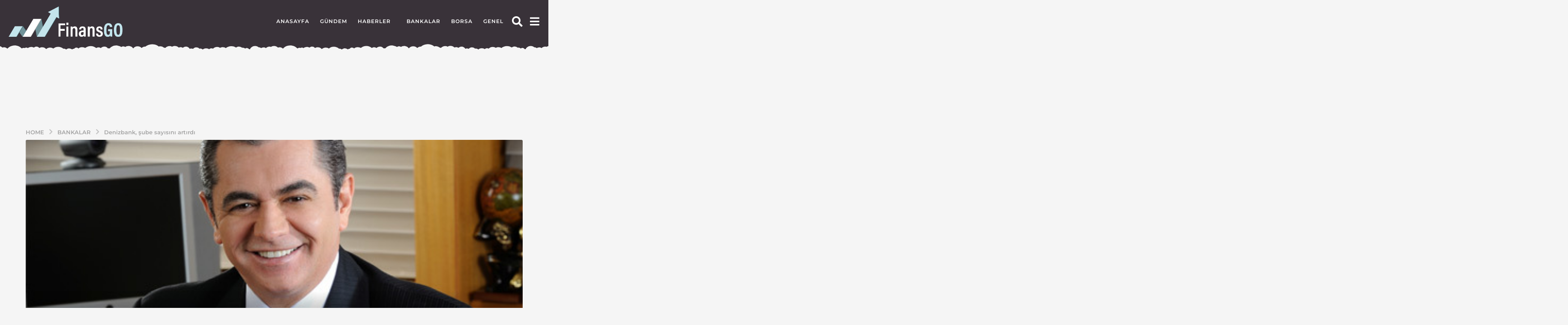

--- FILE ---
content_type: text/html; charset=UTF-8
request_url: https://www.finansgo.com/denizbank-sube-sayisini-artirdi/
body_size: 33682
content:
<!DOCTYPE HTML><html lang="tr"><head><script data-no-optimize="1">var litespeed_docref=sessionStorage.getItem("litespeed_docref");litespeed_docref&&(Object.defineProperty(document,"referrer",{get:function(){return litespeed_docref}}),sessionStorage.removeItem("litespeed_docref"));</script> <meta charset="UTF-8"><meta name="viewport" content="width=device-width, initial-scale=1.0, maximum-scale=1.0, user-scalable=no"><link rel="pingback" href="https://www.finansgo.com/xmlrpc.php"><meta name='robots' content='index, follow, max-image-preview:large, max-snippet:-1, max-video-preview:-1' /><style>img:is([sizes="auto" i], [sizes^="auto," i]) { contain-intrinsic-size: 3000px 1500px }</style> <script type="litespeed/javascript">(function($){var themeModeStylesheetURL='https://www.finansgo.com/wp-content/themes/boombox/css/night-mode.min.css';var getCookie=function(cname){var name=cname+"=";var decodedCookie=decodeURIComponent(document.cookie);var ca=decodedCookie.split(';');for(var i=0;i<ca.length;i++){var c=ca[i];while(c.charAt(0)==' '){c=c.substring(1)}
if(c.indexOf(name)==0){return c.substring(name.length,c.length)}}
return""};var setCookie=function(cname,cvalue,exdays){var d=new Date();d.setTime(d.getTime()+(exdays*24*60*60*1000));var expires="expires="+d.toUTCString();document.cookie=cname+"="+cvalue+";"+expires+";path=/"};var delete_cookie=function(cname){setCookie(cname,null,0)};var appendThemeModeLink=function(){var link=document.createElement('link');var targetNode=document.getElementById('boombox-primary-style-inline-css');link.rel='stylesheet';link.id='boombox-theme-mode-css';link.href=themeModeStylesheetURL;link.media='all';targetNode.parentNode.insertBefore(link,targetNode.nextSibling)};document.addEventListener('DOMContentLiteSpeedLoaded',function(){var switchers=document.querySelectorAll('.bb-mode-switcher .bb-mode-toggle');for(var i=0;i<switchers.length;i++){switchers[i].addEventListener('click',function(e){e.preventDefault();var stylesheet=document.getElementById('boombox-theme-mode-css');if(!!getCookie('boombox-theme-mode')){if(stylesheet){stylesheet.setAttribute('disabled','disabled')}
document.body.classList.remove("boombox-mode-on");delete_cookie('boombox-theme-mode')}else{if(stylesheet){stylesheet.removeAttribute('disabled')}else{appendThemeModeLink()}
document.body.classList.add("boombox-mode-on");setCookie('boombox-theme-mode',1,365)}})}
if(!!getCookie('boombox-theme-mode')){document.body.classList.add("boombox-mode-on")}});if(!!getCookie('boombox-theme-mode')){var appendInterval=setInterval(function(){if(document.getElementById('boombox-primary-style-inline-css')){clearInterval(appendInterval);appendThemeModeLink()}},25)}})()</script> <title>Denizbank, şube sayısını artırdı - FinansGo</title><link rel="canonical" href="https://www.finansgo.com/denizbank-sube-sayisini-artirdi/" /><meta property="og:locale" content="tr_TR" /><meta property="og:type" content="article" /><meta property="og:title" content="Denizbank, şube sayısını artırdı - FinansGo" /><meta property="og:description" content="denizbank, şube sayısını artırdı, Ülkenin en önde gelen bankalarından biri olan Denizbank, daha da yükselmek adına yatırımlarına devam ediyor. Şu anda Türkiye&#8217;nin 5. en büyük özel bankası konumunda bulunan Denizbank, geride bıraktığımız dönemde Citibank Bireysel Bankacılık Bölümünü satın almıştı. Bu satın alma işlemiyle birlikte 32 şubeyi kendi üstüne alan Denizbank, 57 tane de kendisi yeni..." /><meta property="og:url" content="https://www.finansgo.com/denizbank-sube-sayisini-artirdi/" /><meta property="og:site_name" content="FinansGo" /><meta property="article:published_time" content="2014-02-26T12:21:31+00:00" /><meta property="og:image" content="https://www.finansgo.com/wp-content/uploads/denizbank1.jpg" /><meta property="og:image:width" content="468" /><meta property="og:image:height" content="300" /><meta property="og:image:type" content="image/jpeg" /><meta name="author" content="admin" /><meta name="twitter:card" content="summary_large_image" /><meta name="twitter:label1" content="Yazan:" /><meta name="twitter:data1" content="admin" /><meta name="twitter:label2" content="Tahmini okuma süresi" /><meta name="twitter:data2" content="1 dakika" /> <script type="application/ld+json" class="yoast-schema-graph">{"@context":"https://schema.org","@graph":[{"@type":"Article","@id":"https://www.finansgo.com/denizbank-sube-sayisini-artirdi/#article","isPartOf":{"@id":"https://www.finansgo.com/denizbank-sube-sayisini-artirdi/"},"author":{"name":"admin","@id":"https://www.finansgo.com/#/schema/person/a46ddfdb217009f1c37fa34cce6c31b0"},"headline":"Denizbank, şube sayısını artırdı","datePublished":"2014-02-26T12:21:31+00:00","mainEntityOfPage":{"@id":"https://www.finansgo.com/denizbank-sube-sayisini-artirdi/"},"wordCount":226,"commentCount":0,"image":{"@id":"https://www.finansgo.com/denizbank-sube-sayisini-artirdi/#primaryimage"},"thumbnailUrl":"https://www.finansgo.com/wp-content/uploads/denizbank1.jpg","keywords":["Denizbank","Denizbank şubeleri"],"articleSection":["Bankalar"],"inLanguage":"tr","potentialAction":[{"@type":"CommentAction","name":"Comment","target":["https://www.finansgo.com/denizbank-sube-sayisini-artirdi/#respond"]}]},{"@type":"WebPage","@id":"https://www.finansgo.com/denizbank-sube-sayisini-artirdi/","url":"https://www.finansgo.com/denizbank-sube-sayisini-artirdi/","name":"Denizbank, şube sayısını artırdı - FinansGo","isPartOf":{"@id":"https://www.finansgo.com/#website"},"primaryImageOfPage":{"@id":"https://www.finansgo.com/denizbank-sube-sayisini-artirdi/#primaryimage"},"image":{"@id":"https://www.finansgo.com/denizbank-sube-sayisini-artirdi/#primaryimage"},"thumbnailUrl":"https://www.finansgo.com/wp-content/uploads/denizbank1.jpg","datePublished":"2014-02-26T12:21:31+00:00","author":{"@id":"https://www.finansgo.com/#/schema/person/a46ddfdb217009f1c37fa34cce6c31b0"},"breadcrumb":{"@id":"https://www.finansgo.com/denizbank-sube-sayisini-artirdi/#breadcrumb"},"inLanguage":"tr","potentialAction":[{"@type":"ReadAction","target":["https://www.finansgo.com/denizbank-sube-sayisini-artirdi/"]}]},{"@type":"ImageObject","inLanguage":"tr","@id":"https://www.finansgo.com/denizbank-sube-sayisini-artirdi/#primaryimage","url":"https://www.finansgo.com/wp-content/uploads/denizbank1.jpg","contentUrl":"https://www.finansgo.com/wp-content/uploads/denizbank1.jpg","width":468,"height":300},{"@type":"BreadcrumbList","@id":"https://www.finansgo.com/denizbank-sube-sayisini-artirdi/#breadcrumb","itemListElement":[{"@type":"ListItem","position":1,"name":"Anasayfa","item":"https://www.finansgo.com/"},{"@type":"ListItem","position":2,"name":"Denizbank, şube sayısını artırdı"}]},{"@type":"WebSite","@id":"https://www.finansgo.com/#website","url":"https://www.finansgo.com/","name":"FinansGo","description":"Türkiye&#039;nin Finans Portalı","potentialAction":[{"@type":"SearchAction","target":{"@type":"EntryPoint","urlTemplate":"https://www.finansgo.com/?s={search_term_string}"},"query-input":{"@type":"PropertyValueSpecification","valueRequired":true,"valueName":"search_term_string"}}],"inLanguage":"tr"},{"@type":"Person","@id":"https://www.finansgo.com/#/schema/person/a46ddfdb217009f1c37fa34cce6c31b0","name":"admin","image":{"@type":"ImageObject","inLanguage":"tr","@id":"https://www.finansgo.com/#/schema/person/image/","url":"https://www.finansgo.com/wp-content/litespeed/avatar/7ecce29d030eb690e17333addce41700.jpg?ver=1769165894","contentUrl":"https://www.finansgo.com/wp-content/litespeed/avatar/7ecce29d030eb690e17333addce41700.jpg?ver=1769165894","caption":"admin"},"url":"https://www.finansgo.com/author/admin/"}]}</script> <link rel='dns-prefetch' href='//fonts.googleapis.com' /><link rel="alternate" type="application/rss+xml" title="FinansGo &raquo; akışı" href="https://www.finansgo.com/feed/" /><link rel="alternate" type="application/rss+xml" title="FinansGo &raquo; yorum akışı" href="https://www.finansgo.com/comments/feed/" /><link rel="alternate" type="application/rss+xml" title="FinansGo &raquo; Denizbank, şube sayısını artırdı yorum akışı" href="https://www.finansgo.com/denizbank-sube-sayisini-artirdi/feed/" /><link data-optimized="2" rel="stylesheet" href="https://www.finansgo.com/wp-content/litespeed/css/3f855196ab0ee3226f67c644edf013c6.css?ver=78e80" /><style id='classic-theme-styles-inline-css' type='text/css'>/*! This file is auto-generated */
.wp-block-button__link{color:#fff;background-color:#32373c;border-radius:9999px;box-shadow:none;text-decoration:none;padding:calc(.667em + 2px) calc(1.333em + 2px);font-size:1.125em}.wp-block-file__button{background:#32373c;color:#fff;text-decoration:none}</style><style id='global-styles-inline-css' type='text/css'>:root{--wp--preset--aspect-ratio--square: 1;--wp--preset--aspect-ratio--4-3: 4/3;--wp--preset--aspect-ratio--3-4: 3/4;--wp--preset--aspect-ratio--3-2: 3/2;--wp--preset--aspect-ratio--2-3: 2/3;--wp--preset--aspect-ratio--16-9: 16/9;--wp--preset--aspect-ratio--9-16: 9/16;--wp--preset--color--black: #000000;--wp--preset--color--cyan-bluish-gray: #abb8c3;--wp--preset--color--white: #ffffff;--wp--preset--color--pale-pink: #f78da7;--wp--preset--color--vivid-red: #cf2e2e;--wp--preset--color--luminous-vivid-orange: #ff6900;--wp--preset--color--luminous-vivid-amber: #fcb900;--wp--preset--color--light-green-cyan: #7bdcb5;--wp--preset--color--vivid-green-cyan: #00d084;--wp--preset--color--pale-cyan-blue: #8ed1fc;--wp--preset--color--vivid-cyan-blue: #0693e3;--wp--preset--color--vivid-purple: #9b51e0;--wp--preset--gradient--vivid-cyan-blue-to-vivid-purple: linear-gradient(135deg,rgba(6,147,227,1) 0%,rgb(155,81,224) 100%);--wp--preset--gradient--light-green-cyan-to-vivid-green-cyan: linear-gradient(135deg,rgb(122,220,180) 0%,rgb(0,208,130) 100%);--wp--preset--gradient--luminous-vivid-amber-to-luminous-vivid-orange: linear-gradient(135deg,rgba(252,185,0,1) 0%,rgba(255,105,0,1) 100%);--wp--preset--gradient--luminous-vivid-orange-to-vivid-red: linear-gradient(135deg,rgba(255,105,0,1) 0%,rgb(207,46,46) 100%);--wp--preset--gradient--very-light-gray-to-cyan-bluish-gray: linear-gradient(135deg,rgb(238,238,238) 0%,rgb(169,184,195) 100%);--wp--preset--gradient--cool-to-warm-spectrum: linear-gradient(135deg,rgb(74,234,220) 0%,rgb(151,120,209) 20%,rgb(207,42,186) 40%,rgb(238,44,130) 60%,rgb(251,105,98) 80%,rgb(254,248,76) 100%);--wp--preset--gradient--blush-light-purple: linear-gradient(135deg,rgb(255,206,236) 0%,rgb(152,150,240) 100%);--wp--preset--gradient--blush-bordeaux: linear-gradient(135deg,rgb(254,205,165) 0%,rgb(254,45,45) 50%,rgb(107,0,62) 100%);--wp--preset--gradient--luminous-dusk: linear-gradient(135deg,rgb(255,203,112) 0%,rgb(199,81,192) 50%,rgb(65,88,208) 100%);--wp--preset--gradient--pale-ocean: linear-gradient(135deg,rgb(255,245,203) 0%,rgb(182,227,212) 50%,rgb(51,167,181) 100%);--wp--preset--gradient--electric-grass: linear-gradient(135deg,rgb(202,248,128) 0%,rgb(113,206,126) 100%);--wp--preset--gradient--midnight: linear-gradient(135deg,rgb(2,3,129) 0%,rgb(40,116,252) 100%);--wp--preset--font-size--small: 13px;--wp--preset--font-size--medium: 20px;--wp--preset--font-size--large: 36px;--wp--preset--font-size--x-large: 42px;--wp--preset--spacing--20: 0.44rem;--wp--preset--spacing--30: 0.67rem;--wp--preset--spacing--40: 1rem;--wp--preset--spacing--50: 1.5rem;--wp--preset--spacing--60: 2.25rem;--wp--preset--spacing--70: 3.38rem;--wp--preset--spacing--80: 5.06rem;--wp--preset--shadow--natural: 6px 6px 9px rgba(0, 0, 0, 0.2);--wp--preset--shadow--deep: 12px 12px 50px rgba(0, 0, 0, 0.4);--wp--preset--shadow--sharp: 6px 6px 0px rgba(0, 0, 0, 0.2);--wp--preset--shadow--outlined: 6px 6px 0px -3px rgba(255, 255, 255, 1), 6px 6px rgba(0, 0, 0, 1);--wp--preset--shadow--crisp: 6px 6px 0px rgba(0, 0, 0, 1);}:where(.is-layout-flex){gap: 0.5em;}:where(.is-layout-grid){gap: 0.5em;}body .is-layout-flex{display: flex;}.is-layout-flex{flex-wrap: wrap;align-items: center;}.is-layout-flex > :is(*, div){margin: 0;}body .is-layout-grid{display: grid;}.is-layout-grid > :is(*, div){margin: 0;}:where(.wp-block-columns.is-layout-flex){gap: 2em;}:where(.wp-block-columns.is-layout-grid){gap: 2em;}:where(.wp-block-post-template.is-layout-flex){gap: 1.25em;}:where(.wp-block-post-template.is-layout-grid){gap: 1.25em;}.has-black-color{color: var(--wp--preset--color--black) !important;}.has-cyan-bluish-gray-color{color: var(--wp--preset--color--cyan-bluish-gray) !important;}.has-white-color{color: var(--wp--preset--color--white) !important;}.has-pale-pink-color{color: var(--wp--preset--color--pale-pink) !important;}.has-vivid-red-color{color: var(--wp--preset--color--vivid-red) !important;}.has-luminous-vivid-orange-color{color: var(--wp--preset--color--luminous-vivid-orange) !important;}.has-luminous-vivid-amber-color{color: var(--wp--preset--color--luminous-vivid-amber) !important;}.has-light-green-cyan-color{color: var(--wp--preset--color--light-green-cyan) !important;}.has-vivid-green-cyan-color{color: var(--wp--preset--color--vivid-green-cyan) !important;}.has-pale-cyan-blue-color{color: var(--wp--preset--color--pale-cyan-blue) !important;}.has-vivid-cyan-blue-color{color: var(--wp--preset--color--vivid-cyan-blue) !important;}.has-vivid-purple-color{color: var(--wp--preset--color--vivid-purple) !important;}.has-black-background-color{background-color: var(--wp--preset--color--black) !important;}.has-cyan-bluish-gray-background-color{background-color: var(--wp--preset--color--cyan-bluish-gray) !important;}.has-white-background-color{background-color: var(--wp--preset--color--white) !important;}.has-pale-pink-background-color{background-color: var(--wp--preset--color--pale-pink) !important;}.has-vivid-red-background-color{background-color: var(--wp--preset--color--vivid-red) !important;}.has-luminous-vivid-orange-background-color{background-color: var(--wp--preset--color--luminous-vivid-orange) !important;}.has-luminous-vivid-amber-background-color{background-color: var(--wp--preset--color--luminous-vivid-amber) !important;}.has-light-green-cyan-background-color{background-color: var(--wp--preset--color--light-green-cyan) !important;}.has-vivid-green-cyan-background-color{background-color: var(--wp--preset--color--vivid-green-cyan) !important;}.has-pale-cyan-blue-background-color{background-color: var(--wp--preset--color--pale-cyan-blue) !important;}.has-vivid-cyan-blue-background-color{background-color: var(--wp--preset--color--vivid-cyan-blue) !important;}.has-vivid-purple-background-color{background-color: var(--wp--preset--color--vivid-purple) !important;}.has-black-border-color{border-color: var(--wp--preset--color--black) !important;}.has-cyan-bluish-gray-border-color{border-color: var(--wp--preset--color--cyan-bluish-gray) !important;}.has-white-border-color{border-color: var(--wp--preset--color--white) !important;}.has-pale-pink-border-color{border-color: var(--wp--preset--color--pale-pink) !important;}.has-vivid-red-border-color{border-color: var(--wp--preset--color--vivid-red) !important;}.has-luminous-vivid-orange-border-color{border-color: var(--wp--preset--color--luminous-vivid-orange) !important;}.has-luminous-vivid-amber-border-color{border-color: var(--wp--preset--color--luminous-vivid-amber) !important;}.has-light-green-cyan-border-color{border-color: var(--wp--preset--color--light-green-cyan) !important;}.has-vivid-green-cyan-border-color{border-color: var(--wp--preset--color--vivid-green-cyan) !important;}.has-pale-cyan-blue-border-color{border-color: var(--wp--preset--color--pale-cyan-blue) !important;}.has-vivid-cyan-blue-border-color{border-color: var(--wp--preset--color--vivid-cyan-blue) !important;}.has-vivid-purple-border-color{border-color: var(--wp--preset--color--vivid-purple) !important;}.has-vivid-cyan-blue-to-vivid-purple-gradient-background{background: var(--wp--preset--gradient--vivid-cyan-blue-to-vivid-purple) !important;}.has-light-green-cyan-to-vivid-green-cyan-gradient-background{background: var(--wp--preset--gradient--light-green-cyan-to-vivid-green-cyan) !important;}.has-luminous-vivid-amber-to-luminous-vivid-orange-gradient-background{background: var(--wp--preset--gradient--luminous-vivid-amber-to-luminous-vivid-orange) !important;}.has-luminous-vivid-orange-to-vivid-red-gradient-background{background: var(--wp--preset--gradient--luminous-vivid-orange-to-vivid-red) !important;}.has-very-light-gray-to-cyan-bluish-gray-gradient-background{background: var(--wp--preset--gradient--very-light-gray-to-cyan-bluish-gray) !important;}.has-cool-to-warm-spectrum-gradient-background{background: var(--wp--preset--gradient--cool-to-warm-spectrum) !important;}.has-blush-light-purple-gradient-background{background: var(--wp--preset--gradient--blush-light-purple) !important;}.has-blush-bordeaux-gradient-background{background: var(--wp--preset--gradient--blush-bordeaux) !important;}.has-luminous-dusk-gradient-background{background: var(--wp--preset--gradient--luminous-dusk) !important;}.has-pale-ocean-gradient-background{background: var(--wp--preset--gradient--pale-ocean) !important;}.has-electric-grass-gradient-background{background: var(--wp--preset--gradient--electric-grass) !important;}.has-midnight-gradient-background{background: var(--wp--preset--gradient--midnight) !important;}.has-small-font-size{font-size: var(--wp--preset--font-size--small) !important;}.has-medium-font-size{font-size: var(--wp--preset--font-size--medium) !important;}.has-large-font-size{font-size: var(--wp--preset--font-size--large) !important;}.has-x-large-font-size{font-size: var(--wp--preset--font-size--x-large) !important;}
:where(.wp-block-post-template.is-layout-flex){gap: 1.25em;}:where(.wp-block-post-template.is-layout-grid){gap: 1.25em;}
:where(.wp-block-columns.is-layout-flex){gap: 2em;}:where(.wp-block-columns.is-layout-grid){gap: 2em;}
:root :where(.wp-block-pullquote){font-size: 1.5em;line-height: 1.6;}</style><style id='boombox-primary-style-inline-css' type='text/css'>/* -- Mobile Header -- */
		.bb-header.header-mobile .header-row {
			background-color: #393239;
			color: #1f1f1f;
		}
		/* If you need to specify different color for bottom/top header, use this code */
		.bb-header.header-mobile.g-style .header-c {
			color: #1f1f1f;
		}
		/* Mobile header breakpoint */
		@media (min-width: 992px) {
			.bb-show-desktop-header {
			  display: block;
			}
			.bb-show-mobile-header {
			  display: none;
			}
		}
	
		/* --site title color */
		.branding h1 {
		  color: #1f1f1f;
		}
	
		/* -top */
		.bb-header.header-desktop .top-header {
		  background-color: #393239;
		}
	
		.bb-header.header-desktop .top-header .bb-header-icon:hover,
		.bb-header.header-desktop .top-header  .bb-header-icon.active,
		.bb-header.header-desktop .top-header .main-navigation > ul > li:hover,
		.bb-header.header-desktop .top-header .main-navigation > ul > li.current-menu-item > a {
		  color: #0cd0f7;
		}
	
		/* --top pattern */
		.bb-header.header-desktop .top-header svg {
		  fill: #393239;
		}
	
		/* --top text color */
		.bb-header.header-desktop .top-header {
		  color: #ffffff;
		}
	
		.bb-header.header-desktop .top-header .create-post {
		  background-color: #0cd0f7;
		}
	
		/* --top button color */
		.bb-header.header-desktop .top-header .create-post {
		  color: #393438;
		}
		
		/* --top Typography */
		.bb-header.header-desktop .top-header .main-navigation {
			font-family: Montserrat,sans-serif;
			font-size: 12px;
			font-style : normal;
			font-weight: 600;
			letter-spacing: 1px;
			text-transform: uppercase;
		}
		
		.bb-header.header-desktop .top-header .main-navigation .sub-menu {
			font-family: -apple-system, BlinkMacSystemFont, "Segoe UI", Roboto, Oxygen-Sans, Ubuntu, Cantarell, "Helvetica Neue", sans-serif;
			font-size: 14px;
			font-style : normal;
			font-weight: 500;
			letter-spacing: 0px;
			text-transform: none;
		}
	
		.bb-header.header-desktop .bottom-header .bb-header-icon:hover,
		.bb-header.header-desktop .bottom-header .bb-header-icon.active,
		.bb-header.header-desktop .bottom-header .main-navigation > ul > li:hover,
		.bb-header.header-desktop .bottom-header .main-navigation > ul > li.current-menu-item > a,
		.bb-header.header-desktop .bottom-header .main-navigation > ul > li.current-menu-item > .dropdown-toggle {
		  color: #505050;
		}
	
		/* -bottom */
		.bb-header.header-desktop .bottom-header {
		  background-color: #ffffff;
		}
	
		.bb-header.header-desktop .bottom-header svg {
		  fill: #ffffff;
		}
	
		/* --bottom text color */
		.bb-header.header-desktop .bottom-header {
		  color: #393438;
		}
	
		.bb-header.header-desktop .bottom-header .main-navigation ul li:before,
		.bb-header.header-desktop .bottom-header .account-box .user:after,
		.bb-header.header-desktop .bottom-header .create-post:before,
		.bb-header.header-desktop .bottom-header .menu-button:after {
		  border-color: #393438;
		}
	
		.bb-header.header-desktop .bottom-header .create-post {
		  background-color: #0cd0f7;
		}
	
		/* --bottom button color */
		.bb-header.header-desktop .create-post {
		  color: #393438;
		}
		
		/* --bottom Typography */
		.bb-header.header-desktop .bottom-header .main-navigation {
			font-family: Montserrat,sans-serif;
			font-size: 17px;
			font-style : normal;
			font-weight: 600;
			letter-spacing: 1px;
			text-transform: capitalize;
		}
		
		.bb-header.header-desktop .bottom-header .main-navigation .sub-menu {
			font-family: -apple-system, BlinkMacSystemFont, "Segoe UI", Roboto, Oxygen-Sans, Ubuntu, Cantarell, "Helvetica Neue", sans-serif;
			font-size: 14px;
			font-style : normal;
			font-weight: 500;
			letter-spacing: 0px;
			text-transform: none;
		}

		/* -- Logo Margin for Desktop */
		.bb-header.header-desktop .branding {
			margin-top: 15px;
			margin-bottom: 15px;
		}
		/* -- Logo Margin for Mobile */
		.bb-header.header-mobile .branding {
			margin-top: 5px;
			margin-bottom: 5px;
		}
		

		/* Custom Footer Styles */
	
		/* -top */
		.footer {
		  background-color: #ffffff;
		}
	
		.footer .footer-top svg {
		  fill: #ffffff;
		}
	
		.footer .footer-bottom svg {
		  fill: #282828;
		}
	
		/* -primary color */
		/* --primary bg */
		#footer .cat-item.current-cat a,
		#footer .widget_mc4wp_form_widget:before,#footer .widget_create_post:before,
		#footer .cat-item a:hover,
		#footer button[type="submit"],
		#footer input[type="submit"],
		#footer .bb-btn, #footer .bnt.primary {
		  background-color: #c0ebf1;
		}
	
		/* --primary text */
		#footer .widget_mc4wp_form_widget:before,#footer .widget_create_post:before,
		#footer button[type="submit"],
		#footer input[type="submit"],
		#footer .bb-btn, #footer .bb-bnt-primary {
		  color: #000000;
		}
	
		/* --primary hover */
		#footer a:hover {
		  color: #c0ebf1;
		}
	
		#footer .widget_categories ul li a:hover,
		#footer .widget_archive ul li a:hover,
		#footer .widget_pages ul li a:hover,
		#footer .widget_meta ul li a:hover,
		#footer .widget_nav_menu ul li a:hover {
		  background-color: #c0ebf1;
		  color: #000000;
		}
	
		#footer .slick-dots li.slick-active button:before,
		#footer .widget_tag_cloud a:hover {
		  border-color:#c0ebf1;
		}
	
		/* -heading color */
		#footer .bb-featured-strip .item .title,
		#footer .slick-dots li button:before,
		#footer h1,#footer h2,#footer h3,#footer h4, #footer h5,#footer h6,
		#footer .widget-title {
		  color: #282828;
		}
	
		/* -text color */
		#footer,
		#footer .widget_recent_comments .recentcomments .comment-author-link,
		#footer .widget_recent_comments .recentcomments a,
		#footer .byline, #footer .posted-on,
		#footer .widget_nav_menu ul li,
		#footer .widget_categories ul li,
		#footer .widget_archive ul li,
		#footer .widget_pages ul li,
		#footer .widget_meta ul li {
		  color: #282828;
		}
		#footer .widget_tag_cloud  a, #footer select, #footer textarea, #footer input[type="tel"], #footer input[type="text"], #footer input[type="number"], #footer input[type="date"], #footer input[type="time"], #footer input[type="url"], #footer input[type="email"], #footer input[type="search"],#footer input[type="password"],
		#footer .widget_mc4wp_form_widget:after, #footer .widget_create_post:after {
			border-color: #282828;
		}
	
		#footer .widget_categories ul li a,
		#footer .widget_archive ul li a,
		#footer .widget_pages ul li a,
		#footer .widget_meta ul li a,
		#footer .widget_nav_menu ul li a,
		#footer .widget_tag_cloud a {
		  color: #282828;
		}
	
		/* -bottom */
		/* --text  color */
		#footer .footer-bottom {
		  background-color: #282828;
		  color: #ffffff;
		}
	
		/* --text  hover */
		#footer .footer-bottom a:hover {
		  color: #c0ebf1;
		}
/* - Page header - */

	/* -body bg color */
	body,.bb-post-gallery-content .bb-gl-header,
	.bb-cards-view .bb-post-single.style5 .site-main, .bb-cards-view .bb-post-single.style6 .container-inner  {
	    background-color: #f5f5f5;
	}
	form#mycred-transfer-form-transfer {
		background-color: #f5f5f5 !important;
	}
	
	.branding .site-title {
		font-family: -apple-system, BlinkMacSystemFont, "Segoe UI", Roboto, Oxygen-Sans, Ubuntu, Cantarell, "Helvetica Neue", sans-serif;
		font-weight:400;
		font-style:normal;
	}

	#background-image {
		background-size:cover;
	}

	/* -Font sizes */
	.widget-title {
		font-size: 17px;
	}
	body {
	    font-size: 16px;
	}
	@media screen and (min-width: 992px) {
		html {
			font-size: 16px;
		}
		.bb-post-single .s-post-title {
	    	font-size: 38px;
		}
	}

	/* -content bg color */
	.page-wrapper,
	#main,
	.bb-cards-view .bb-card-item,
	.bb-cards-view .widget_mc4wp_form_widget:after,
	.bb-cards-view .widget_create_post:after,
	.light-modal .modal-body,.light-modal,
	.bb-toggle .bb-header-dropdown.toggle-content,
	.bb-header.header-desktop .main-navigation .sub-menu,
	.bb-post-share-box .post-share-count,
	.bb-post-rating a,.comment-respond input[type=text], .comment-respond textarea, .comment-respond #commentform textarea#comment,
	.bb-fixed-pagination .page,.bb-fixed-pagination .pg-content,
	.bb-floating-navbar .floating-navbar-inner,
	.bb-featured-strip .bb-arrow-next, .bb-featured-strip .bb-arrow-prev,
	.bb-mobile-navigation,
	.mejs-container,.bb-post-gallery-content,
	.bb-dropdown .dropdown-toggle, .bb-dropdown .dropdown-content,
	.bb-stretched-view .bb-post-single.style5 .site-main, .bb-stretched-view .bb-post-single.style6 .container-inner,
	.bb-boxed-view .bb-post-single.style5 .site-main, .bb-boxed-view .bb-post-single.style6 .container-inner,
	.bb-advertisement.bb-sticky-bottom-area .bb-sticky-btm-el {
	  background-color: #ffffff;
	  border-color: #ffffff;
	}
	/* Temp Color: will be option in future */
	.bb-header.header-mobile.g-style .header-c {
		background: #ffffff;
	}
	.bb-header-navigation .main-navigation .sub-menu:before,
	.bb-toggle .toggle-content.bb-header-dropdown:before {
	    border-color: transparent transparent #ffffff;
	}
	select, .bb-form-block input, .bb-form-block select, .bb-form-block textarea,
	.bb-author-vcard .author {
		background-color: #ffffff;
	}
	.bb-tabs .tabs-menu .count {
	  color: #ffffff;
	}

	/* -page width */
	.page-wrapper {
	  width: 100%;
	}

	/* -primary color */
	/* --primary color for bg */
	.mark, mark,.box_list,
	.bb-tooltip:before,
	.bb-text-highlight.primary-color,
	#comments .nav-links a,
	.light-modal .modal-close,
	.quiz_row:hover,
	.progress-bar-success,
	.onoffswitch,.onoffswitch2,
	.widget_nav_menu ul li a:hover,
	.widget_categories ul li a:hover,
	.widget_archive ul li a:hover,
	.widget_pages ul li a:hover,
	.widget_meta ul li a:hover,
	.widget_mc4wp_form_widget:before,.widget_create_post:before,
	.widget_calendar table th a,
	.widget_calendar table td a,
	.go-top, .bb-affiliate-content .item-url,
	.bb-mobile-navigation .close,
	.bb-wp-pagination .page-numbers.next, .bb-wp-pagination .page-numbers.prev,
	.navigation.pagination .page-numbers.next, .navigation.pagination .page-numbers.prev,
	.bb-next-prev-pagination .page-link,
	.bb-next-pagination .page-link,
	.bb-post-share-box .post-share-count,
	.cat-item.current-cat a,
	.cat-item a:hover,
	.bb-fixed-pagination .page:hover .pg-arrow,
	button[type="submit"],
	input[type="submit"],
	.bb-btn.bb-btn-primary,.bb-btn.bb-btn-primary:hover,
	blockquote:before,.bb-btn.bb-btn-primary-outline:hover,.bb-post-gallery-content .bb-gl-meta .bb-gl-arrow,
	hr.primary-color,
	.bb-bg-primary, .bb-bg-primary.bb-btn,
	.bb-sticky-btm .btn-close {
	  background-color: #c0ebf1;
	}
	.bb-tooltip:after,
	hr.bb-line-dashed.primary-color, hr.bb-line-dotted.primary-color {
		border-top-color:#c0ebf1;
	}

	/* --primary text */
	.mark, mark,
	.bb-tooltip:before,
	.bb-wp-pagination .page-numbers.next, .bb-wp-pagination .page-numbers.prev,
	.navigation.pagination .page-numbers.next, .navigation.pagination .page-numbers.prev,
	.bb-text-highlight.primary-color,
	#comments .nav-links a,
	.light-modal .modal-close,
	.sr-only,.box_list,
	.quiz_row:hover, .bb-affiliate-content .item-url,
	.onoffswitch,.onoffswitch2,
	.bb-next-prev-pagination .page-link,
	.bb-next-pagination .page-link,
	.widget_nav_menu ul li a:hover,
	.widget_categories ul li a:hover,
	.widget_archive ul li a:hover,
	.widget_pages ul li a:hover,
	.widget_meta ul li a:hover,
	.cat-item.current-cat a,
	.widget_mc4wp_form_widget:before,.widget_create_post:before,
	.go-top,
	.widget_calendar table th a,
	.widget_calendar table td a,
	.bb-mobile-navigation .close,
	.bb-post-share-box .post-share-count,
	.bb-fixed-pagination .page:hover .pg-arrow,
	button[type="submit"],
	input[type="submit"],
	.bb-btn.bb-btn-primary,.bb-btn.bb-btn-primary:hover,.bb-btn.bb-btn-primary-outline:hover,
	blockquote:before,.bb-post-gallery-content .bb-gl-meta .bb-gl-arrow,
	.bb-bg-primary,
	.bb-sticky-btm .btn-close {
	  color: #000000;
	}

	/* -primary color */
	/* --primary color for text */
	#cancel-comment-reply-link,
	.bb-affiliate-content .price:before,
	.bb-header-navigation .main-navigation > ul .sub-menu li:hover > a,
	.bb-header-navigation .main-navigation > ul .sub-menu li.current-menu-item a,
	.bb-header-navigation .more-navigation .section-navigation ul li:hover a,
	.bb-mobile-navigation .main-navigation li a:hover,.bb-mobile-navigation .main-navigation>ul>li .sub-menu li a:hover,
	.bb-mobile-navigation .main-navigation li.current-menu-item > a, .bb-mobile-navigation .main-navigation .sub-menu li.current-menu-item > a,
	.bb-mobile-navigation .main-navigation li.current-menu-item > .dropdown-toggle, .bb-mobile-navigation .main-navigation .sub-menu li.current-menu-item > .dropdown-toggle,
	.sticky .post-thumbnail:after,
	.entry-no-lg,
	.entry-title:hover a,
	.post-types .item:hover .bb-icon,
	.bb-text-dropcap.primary-color,
	.bb-btn-primary-outline,
	.bb-btn-link:hover,
	.bb-btn-link,#comments .bypostauthor > .comment-body .vcard .fn,
	.more-link:hover,
	.widget_bb-side-navigation .menu-item.menu-item-icon .bb-icon,
	.bb-price-block .current-price:before, .bb-price-block ins:before, .bb-price-block .amount:before, .product_list_widget ins .amount:before {
	  color: #c0ebf1;
	}

    .single.nsfw-post .bb-post-single .nsfw-post h3,
    .bb-post-nav .nsfw-post h3,
	.post-thumbnail .nsfw-post h3{
	    color: #c0ebf1 !important;
	}
	.post-types .item:hover,
	.more-load-button button:hover,
	.bb-btn-primary-outline,.bb-btn-primary:hover,
	.widget_tag_cloud .tagcloud a:hover {
	  border-color: #c0ebf1;
	}

	.bb-tabs .tabs-menu li.active:before  {
		background-color: #c0ebf1;
	}

	/* -link color */
	a,.bb-timing-block .timing-seconds {
	  color:#f43547
	}

	/* - base text color */
	body, html,
	.widget_recent_comments .recentcomments .comment-author-link,.widget_recent_comments .recentcomments a,
	.bb-header.header-desktop .main-navigation .sub-menu,
	.bb-header-dropdown.toggle-content,.comment-respond input[type=text], .comment-respond textarea,
	.featured-strip .slick-dots li button:before,
	.more-load-button button,.comment-vote .count,
	.bb-mobile-navigation .bb-header-search .search-submit,
	#comments .comment .comment-body .comment-content small .dropdown-toggle,
	.byline a,.byline .author-name,
	.bb-featured-strip .bb-arrow-next, .bb-featured-strip .bb-arrow-prev,
	.bb-price-block, .bb-price-block > .amount, .bb-price-block ins .amount,
	.bb-dropdown .dropdown-content a,
	.bb-author-vcard .auth-references a,
	.light-modal,
    .bb-author-vcard-mini .auth-url,
	.bb-post-gallery-content .bb-gl-meta .bb-gl-pagination b,
	 .bb-post-gallery-content.bb-mode-slide .bb-mode-switcher[data-mode=slide],
	 .bb-post-gallery-content.bb-mode-grid .bb-mode-switcher[data-mode=grid]{
	  color: #1f1f1f;
	}

	/* --heading text color */
	#comments .vcard .fn,
	.bb-fixed-pagination .page .pg-title,
	.more_items_x legend, .more_items legend, .more_items_glow,
	h1, h2, h3, h4, h5, h6 {
	  color: #1f1f1f;
	}
	.bb-tabs .tabs-menu li.active, .bb-tabs .tabs-menu li.active {
	  border-color: #1f1f1f;
	}
	.bb-tabs .tabs-menu .count {
	  background-color: #1f1f1f;
	}

	/* --secondary text color */
	s, strike, del,label,#comments .pingback .comment-body .comment-content, #comments .comment .comment-body .comment-content,
	#TB_ajaxWindowTitle,
	.bb-affiliate-content .price .old-price,
	.bb-header-navigation .more-navigation .sections-header,
	.bb-mobile-navigation .more-menu .more-menu-body .sections-header,
	.bb-post-share-box .bb-post-rating .count .text:after,
	.inline-popup .intro,.comment-vote a .bb-icon,
	.authentication .intro,.widget_recent_comments .recentcomments,
	.post-types .item .bb-icon,
	.bb-post-rating a,.post-thumbnail .thumbnail-caption,
	table thead th, table tfoot th, .bb-post-share-box .mobile-info,
	.widget_create_post .text,
	.widget_footer .text,
	.bb-author-vcard .author-info,.bb-author-vcard .auth-byline,
	.wp-caption .wp-caption-text, .wp-caption-dd,
	#comments .comments-title span,
	#comments .comment-notes,
	#comments .comment-metadata,
	.short-info .create-post .text,
	.bb-cat-links,
	.widget_bb-side-navigation .menu-item.menu-item-has-children .dropdown-toggle,
	.bb-post-meta .post-comments,.entry-sub-title,
	.bb-page-header .page-subtitle,
	.widget_bb-side-navigation .bb-widget-title,
	.bb-price-block .old-price,.bb-price-block del .amount,
	.widget_recent_comments .recentcomments,
	.bb-post-gallery-content .bb-gl-mode-switcher,
    .bb-author-vcard-mini .auth-byline, .bb-author-vcard-mini .auth-posted-on, .bb-author-vcard-mini .auth-title,
	.s-post-meta .post-comments,
	.bb-sec-label,
	.bb-breadcrumb.clr-style1, .bb-breadcrumb.clr-style1 a {
	  color: #a3a3a3;
	}

	::-webkit-input-placeholder {
	  color: #a3a3a3;
	}

	:-moz-placeholder {
	  color: #a3a3a3;
	}

	:-ms-input-placeholder {
	  color: #a3a3a3;
	}

	/* -font family */
	/* --base font family */
	body, html,
	#cancel-comment-reply-link,
	#comments .comments-title span {
	  font-family: Montserrat,sans-serif;
	}

	/* --Post heading font family */
	.entry-title {
	 font-family: Poppins,sans-serif;
	}

	/* --secondary font family */
	.bb-wp-pagination,.navigation.pagination,
	.comments-area h3,[class*=" mashicon-"] .text, [class^=mashicon-] .text,
	.entry-no-lg,
	.bb-reaction-box .title, .bb-reaction-box .reaction-item .reaction-vote-btn,
	#comments .comments-title, #comments .comment-reply-title,
	.bb-page-header .bb-trending-navigation ul li a,
	.widget-title,
	.bb-badge .text,.post-number,
	.more_items_x legend, .more_items legend, .more_items_glow,
	section.error-404 .text,
	.inline-popup .title,
	.authentication .title,
	.bb-other-posts .title,
	.bb-post-share-box h2,
	.bb-page-header h1 {
	  font-family: Montserrat,sans-serif;
	}

	/* -border-color */
	.bb-page-header .container-bg, .bb-page-header.boxed.has-bg .container-bg,
	.bb-header-navigation .main-navigation .sub-menu,
	.bb-header-navigation .more-navigation .more-menu-header,
	.bb-header-navigation .more-navigation .more-menu-footer,
	.bb-mobile-navigation .more-menu .bb-badge-list,
	.bb-mobile-navigation .main-navigation,
	.bb-mobile-navigation .more-menu-body,
	.spinner-pulse,
	.bb-border-thumb,#comments .pingback, #comments .comment,
	.more-load-button button,
	.bb-post-rating .count .bb-icon,
	.quiz_row,.bb-post-collection .post-items .post-item .post-author-meta, .post-grid .page .post-author-meta, .post-list .post .post-author-meta, .post-list .page .post-author-meta,.post-list.standard .post footer,
	.post-list.standard .entry-sub-title,
	.more-load-button:before,
	.bb-mobile-navigation .bb-header-search form,
	#TB_window .shares,
	.wp-playlist,.boombox-comments .tabs-content,
	.post-types .item,
	.bb-page-header .bb-trending-navigation,
	.widget_mc4wp_form_widget:after,.widget_create_post:after,
	.bb-post-rating .inner,
	.bb-post-rating .point-btn,
	.widget_bb-side-navigation .menu-item.menu-item-has-children>a,
	.bb-author-vcard .author, #comments .comment-list, #comments .pingback .children .comment, #comments .comment .children .comment,
	.widget_social,
	.widget_subscribe,.bb-post-nav .pg-item,
	.bb-post-nav .page,.bb-tags a,.tagcloud a,
	.bb-next-prev-pagination,
	.widget_tag_cloud .tagcloud a,
	select, textarea, input[type="tel"], input[type="text"], input[type="number"], input[type="date"], input[type="time"], input[type="url"], input[type="email"], input[type="search"], input[type="password"],
	.bb-featured-menu:before,
	.select2-container--default .select2-selection--single, .select2-container--default .select2-search--dropdown .select2-search__field, .select2-dropdown,
	.bb-bordered-block:after,
	.bb-dropdown .dropdown-toggle, .bb-dropdown .dropdown-content, .bb-dropdown .dropdown-content li,.bb-post-gallery-content .bb-gl-mode-switcher,.bb-post-gallery-content .bb-gl-mode-switcher .bb-mode-switcher:first-child,
	.bb-tabs.tabs-horizontal .tabs-menu,.mixed-list .post-item-classic footer {
	  border-color: #ececec;
	}
	hr, .bb-brand-block .brand-content:before {
	  background-color: #ececec;
	}

	/* -secondary components bg color */
	.bb-fixed-pagination .page .pg-arrow,
	.captcha-container,.comment-respond form,
	.bb-post-share-box .post-meta,
	table tbody tr:nth-child(2n+1) th,
	table tbody tr:nth-child(2n+1) td,
	.bb-reaction-box .reaction-item .reaction-bar,
	.bb-reaction-box .reaction-item .reaction-vote-btn,
	.widget_bb-side-navigation .sub-menu .menu-item.menu-item-icon .bb-icon,
	#comments .pingback .comment-body .comment-reply-link, #comments .comment .comment-body .comment-reply-link,.bb-btn, button,
	.widget_sidebar_footer,
	.bb-form-block,
	.bb-author-vcard header,.bb-post-gallery-content .bb-gl-image-text,
	.bb-wp-pagination span.current, .bb-wp-pagination a.page-numbers:not(.next):not(.prev):hover,
	.navigation.pagination span.current, .navigation.pagination a.page-numbers:not(.next):not(.prev):hover,
	.bb-dropdown .dropdown-content li.active,
	.bb-post-gallery-content .bb-gl-image-text,
	.bb-media-placeholder:before,
	.bb-source-via .s-v-itm,
	.bb-tabs .tabs-content,.bb-reading-time {
		background-color: #f7f7f7;
	}

	/* -secondary components text color */
	.bb-fixed-pagination .page .pg-arrow,.bb-post-share-box .post-meta,.captcha-container input,.form-captcha .refresh-captcha,#comments .pingback .comment-body .comment-reply-link, #comments .comment .comment-body .comment-reply-link,.bb-reaction-box .reaction-item .reaction-vote-btn,.bb-reaction-box .reaction-item .reaction-bar,.bb-btn,.comment-respond form,
	.bb-wp-pagination span.current, .bb-wp-pagination a.page-numbers:not(.next):not(.prev):hover,
	.navigation.pagination span.current, .navigation.pagination a.page-numbers:not(.next):not(.prev):hover,
	.widget_bb-side-navigation .sub-menu .menu-item.menu-item-icon .bb-icon,
	.widget_sidebar_footer,
	.bb-author-vcard .header-info a,.bb-author-vcard .auth-name,
	.bb-dropdown .dropdown-content li.active,
	.bb-source-via .s-v-link,.bb-reading-time {
		color:#1f1f1f;
	}
	.captcha-container input {border-color:#1f1f1f}

	/* -border-radius */
	img,video,.comment-respond form,
	.captcha-container,
	.bb-media-placeholder,
	.bb-cards-view .bb-card-item,
	.post-thumbnail .video-wrapper,
	.post-thumbnail .view-full-post,
	.bb-post-share-box .post-meta,
	.hy_plyr canvas,.bb-featured-strip .item .media,
	.quiz_row,.box_list,
	.bb-border-thumb,
	.advertisement .massage,
	[class^="mashicon-"],
	#TB_window,
	#score_modal .shares a div, #TB_window .shares a div,
	.bb-mobile-navigation .close,
	.onoffswitch-label,
	.light-modal .modal-close,
	.onoffswitch2-label,
	.post-types .item,
	.onoffswitch,.onoffswitch2,
	.bb-page-header .bb-trending-navigation ul li.active a,
	.widget_mc4wp_form_widget:after,.widget_create_post:after,
	.bb-author-vcard .author,
	.widget_sidebar_footer,
	.short-info,
	.inline-popup,
	.bb-reaction-box .reaction-item .reaction-bar,
	.bb-reaction-box .reaction-item .reaction-vote-btn,
	.bb-post-share-box .post-share-count,
	.post-thumbnail,
	.share-button,
	.bb-post-rating .inner,
	.bb-page-header.boxed.has-bg .container-bg,
	.widget_subscribe,
	.widget_social,
	.sub-menu,
	.fancybox-skin,
	.widget_tag_cloud .tagcloud a,
	.bb-tags a,.tagcloud a, .bb-header-dropdown.toggle-content,
	.authentication .button, #respond .button, .wp-social-login-provider-list .button,
	.bb-bordered-block:after,
	.wpml-ls-legacy-dropdown, .wpml-ls-legacy-dropdown a.wpml-ls-item-toggle, .wpml-ls-legacy-dropdown-click, .wpml-ls-legacy-dropdown-click a.wpml-ls-item-toggle,
	.wpml-ls-legacy-dropdown .wpml-ls-sub-menu, .wpml-ls-legacy-dropdown-click .wpml-ls-sub-menu,
	.nsfw-post,
	.light-modal .modal-body,
	.bb-featured-area .featured-media, .bb-featured-area .featured-item,
	.s-post-featured-media.boxed .featured-media-el,
	.bb-source-via .s-v-itm,
	.bb-tabs .tabs-content,
	.bb-sticky-btm .btn-close {
	  -webkit-border-radius: 3px;
	     -moz-border-radius: 3px;
	          border-radius: 3px;
	}
	.bb-featured-area .featured-header {
      border-bottom-left-radius: 3px;
      border-bottom-right-radius: 3px;
    }

	/* --border-radius for inputs, buttons */
	.form-captcha img,.go-top,
	.bb-next-prev-pagination .page-link,
	.bb-next-pagination .page-link,
	.bb-wp-pagination a,.bb-wp-pagination span,
	.navigation.pagination a,.navigation.pagination span,
	.bb-affiliate-content .affiliate-link,
	.bb-btn, input, select, .select2-container--default .select2-selection--single, textarea, button, .bb-btn, #comments  li .comment-body .comment-reply-link, .bb-header.header-desktop  .create-post,
	.bb-affiliate-content .item-url,
	.bb-btn, input, select, textarea, button, .bb-btn, #comments  li .comment-body .comment-reply-link {
	  -webkit-border-radius: 2px;
	  -moz-border-radius: 2px;
	  border-radius: 2px;
	}

	/* --border-radius social icons */
	.social.circle ul li a {
	    -webkit-border-radius: 24px;
	    -moz-border-radius: 24px;
	    border-radius: 24px;
	}
	
	/* --Featured Menu options */
	.bb-featured-menu a {
	    background-color: transparent;
	    color: #000000;
	    
	    -webkit-border-radius: 18px;
	  -moz-border-radius: 18px;
	  border-radius: 18px;
	}


		/* Custom Header Styles */
	
		/* -badge bg color */
		.reaction-item .reaction-bar .reaction-stat,
		.bb-badge .circle {
		  background-color: #ffe76b;
		}
	
		.reaction-item .reaction-vote-btn:not(.disabled):hover,
		.reaction-item.voted .reaction-vote-btn {
			background-color: #ffe76b !important;
		}
	
		/* -badge text color */
		.reaction-item .reaction-vote-btn:not(.disabled):hover,
		.reaction-item.voted .reaction-vote-btn,
		.bb-badge .text {
		  color: #000000;
		}
	
		/* -category/tag bg color */
		.bb-badge.category .circle,
		.bb-badge.post_tag .circle {
		  background-color:  #a69ecd;
		}
	
		/* -category/tag text color */
		.bb-badge.category .text,
		.bb-badge.post_tag .text {
		  color:  #ffffff;
		}
	
		/* -category/tag icon color */
		.bb-badge.category .circle i,
		.bb-badge.post_tag .circle i {
		  color:  #ffffff;
		}
	
		/* --Trending */
		.bb-badge.trending .circle,
		.bb-page-header .bb-trending-navigation ul li.active a,
		.post-number {
		  background-color: #f74c5c;
		}
	
		.widget-title .bb-icon,
		.bb-trending-navigation ul li a .bb-icon, .trending-post .bb-post-single .s-post-views {
		  color: #f74c5c;
		}
	
		.bb-badge.trending .circle i,
		.bb-page-header .bb-trending-navigation ul li.active a,
		.bb-page-header .bb-trending-navigation ul li.active a .bb-icon,
		.post-number {
		  color: #ffffff;
		}
	
		.bb-badge.trending .text {
			color: #ffffff;
		}
	
		.bb-badge.reaction-2288 .circle { background-color: #ffe400; }.bb-badge.reaction-2289 .circle { background-color: #ffe400; }.bb-badge.reaction-2290 .circle { background-color: #ffe400; }.bb-badge.reaction-2291 .circle { background-color: #ffe400; }.bb-badge.reaction-2292 .circle { background-color: #ffe400; }.bb-badge.reaction-2293 .circle { background-color: #ffe400; }.bb-badge.reaction-2294 .circle { background-color: #ffe400; }.bb-badge.reaction-2295 .circle { background-color: #ffe400; }.bb-badge.reaction-2296 .circle { background-color: #ffe400; }.bb-badge.reaction-2297 .circle { background-color: #ffe400; }.bb-badge.reaction-2298 .circle { background-color: #ffe400; }.bb-badge.reaction-2299 .circle { background-color: #ffe400; }.bb-badge.reaction-2300 .circle { background-color: #ffe400; }.bb-badge.reaction-2301 .circle { background-color: #ffe400; }.bb-badge.reaction-2302 .circle { background-color: #ffe400; }.bb-badge.category-2313 .circle { background-color: #a69ecd; }.bb-badge.category-2314 .circle { background-color: #a69ecd; }.bb-badge.category-2315 .circle { background-color: #a69ecd; }.bb-badge.category-1288 .circle { background-color: ; }.bb-badge.category-23 .circle { background-color: ; }.bb-badge.post_tag-2316 .circle { background-color: #a69ecd; }.bb-badge.post_tag-2317 .circle { background-color: #a69ecd; }.bb-badge.post_tag-2318 .circle { background-color: #a69ecd; }.bb-badge.post_tag-2319 .circle { background-color: #a69ecd; }.bb-badge.post_tag-2320 .circle { background-color: #a69ecd; }.bb-badge.post_tag-2321 .circle { background-color: #a69ecd; }.bb-badge.post_tag-2322 .circle { background-color: #a69ecd; }.bb-badge.post_tag-2323 .circle { background-color: #a69ecd; }</style> <script type="litespeed/javascript" data-src="https://www.finansgo.com/wp-includes/js/jquery/jquery.min.js" id="jquery-core-js"></script> <link rel="https://api.w.org/" href="https://www.finansgo.com/wp-json/" /><link rel="alternate" title="JSON" type="application/json" href="https://www.finansgo.com/wp-json/wp/v2/posts/3261" /><link rel="EditURI" type="application/rsd+xml" title="RSD" href="https://www.finansgo.com/xmlrpc.php?rsd" /><meta name="generator" content="WordPress 6.8.2" /><link rel='shortlink' href='https://www.finansgo.com/?p=3261' /><link rel="alternate" title="oEmbed (JSON)" type="application/json+oembed" href="https://www.finansgo.com/wp-json/oembed/1.0/embed?url=https%3A%2F%2Fwww.finansgo.com%2Fdenizbank-sube-sayisini-artirdi%2F" /><link rel="alternate" title="oEmbed (XML)" type="text/xml+oembed" href="https://www.finansgo.com/wp-json/oembed/1.0/embed?url=https%3A%2F%2Fwww.finansgo.com%2Fdenizbank-sube-sayisini-artirdi%2F&#038;format=xml" /><style type="text/css">.recentcomments a{display:inline !important;padding:0 !important;margin:0 !important;}</style><link rel="icon" href="https://www.finansgo.com/wp-content/uploads/cropped-finansGo-favicon-32x32.png" sizes="32x32" /><link rel="icon" href="https://www.finansgo.com/wp-content/uploads/cropped-finansGo-favicon-192x192.png" sizes="192x192" /><link rel="apple-touch-icon" href="https://www.finansgo.com/wp-content/uploads/cropped-finansGo-favicon-180x180.png" /><meta name="msapplication-TileImage" content="https://www.finansgo.com/wp-content/uploads/cropped-finansGo-favicon-270x270.png" /><style id="kirki-inline-styles">/* cyrillic-ext */
@font-face {
  font-family: 'Montserrat';
  font-style: normal;
  font-weight: 600;
  font-display: swap;
  src: url(https://www.finansgo.com/wp-content/fonts/montserrat/JTUSjIg1_i6t8kCHKm459WRhyzbi.woff2) format('woff2');
  unicode-range: U+0460-052F, U+1C80-1C8A, U+20B4, U+2DE0-2DFF, U+A640-A69F, U+FE2E-FE2F;
}
/* cyrillic */
@font-face {
  font-family: 'Montserrat';
  font-style: normal;
  font-weight: 600;
  font-display: swap;
  src: url(https://www.finansgo.com/wp-content/fonts/montserrat/JTUSjIg1_i6t8kCHKm459W1hyzbi.woff2) format('woff2');
  unicode-range: U+0301, U+0400-045F, U+0490-0491, U+04B0-04B1, U+2116;
}
/* vietnamese */
@font-face {
  font-family: 'Montserrat';
  font-style: normal;
  font-weight: 600;
  font-display: swap;
  src: url(https://www.finansgo.com/wp-content/fonts/montserrat/JTUSjIg1_i6t8kCHKm459WZhyzbi.woff2) format('woff2');
  unicode-range: U+0102-0103, U+0110-0111, U+0128-0129, U+0168-0169, U+01A0-01A1, U+01AF-01B0, U+0300-0301, U+0303-0304, U+0308-0309, U+0323, U+0329, U+1EA0-1EF9, U+20AB;
}
/* latin-ext */
@font-face {
  font-family: 'Montserrat';
  font-style: normal;
  font-weight: 600;
  font-display: swap;
  src: url(https://www.finansgo.com/wp-content/fonts/montserrat/JTUSjIg1_i6t8kCHKm459Wdhyzbi.woff2) format('woff2');
  unicode-range: U+0100-02BA, U+02BD-02C5, U+02C7-02CC, U+02CE-02D7, U+02DD-02FF, U+0304, U+0308, U+0329, U+1D00-1DBF, U+1E00-1E9F, U+1EF2-1EFF, U+2020, U+20A0-20AB, U+20AD-20C0, U+2113, U+2C60-2C7F, U+A720-A7FF;
}
/* latin */
@font-face {
  font-family: 'Montserrat';
  font-style: normal;
  font-weight: 600;
  font-display: swap;
  src: url(https://www.finansgo.com/wp-content/fonts/montserrat/JTUSjIg1_i6t8kCHKm459Wlhyw.woff2) format('woff2');
  unicode-range: U+0000-00FF, U+0131, U+0152-0153, U+02BB-02BC, U+02C6, U+02DA, U+02DC, U+0304, U+0308, U+0329, U+2000-206F, U+20AC, U+2122, U+2191, U+2193, U+2212, U+2215, U+FEFF, U+FFFD;
}
/* cyrillic-ext */
@font-face {
  font-family: 'Montserrat';
  font-style: normal;
  font-weight: 700;
  font-display: swap;
  src: url(https://www.finansgo.com/wp-content/fonts/montserrat/JTUSjIg1_i6t8kCHKm459WRhyzbi.woff2) format('woff2');
  unicode-range: U+0460-052F, U+1C80-1C8A, U+20B4, U+2DE0-2DFF, U+A640-A69F, U+FE2E-FE2F;
}
/* cyrillic */
@font-face {
  font-family: 'Montserrat';
  font-style: normal;
  font-weight: 700;
  font-display: swap;
  src: url(https://www.finansgo.com/wp-content/fonts/montserrat/JTUSjIg1_i6t8kCHKm459W1hyzbi.woff2) format('woff2');
  unicode-range: U+0301, U+0400-045F, U+0490-0491, U+04B0-04B1, U+2116;
}
/* vietnamese */
@font-face {
  font-family: 'Montserrat';
  font-style: normal;
  font-weight: 700;
  font-display: swap;
  src: url(https://www.finansgo.com/wp-content/fonts/montserrat/JTUSjIg1_i6t8kCHKm459WZhyzbi.woff2) format('woff2');
  unicode-range: U+0102-0103, U+0110-0111, U+0128-0129, U+0168-0169, U+01A0-01A1, U+01AF-01B0, U+0300-0301, U+0303-0304, U+0308-0309, U+0323, U+0329, U+1EA0-1EF9, U+20AB;
}
/* latin-ext */
@font-face {
  font-family: 'Montserrat';
  font-style: normal;
  font-weight: 700;
  font-display: swap;
  src: url(https://www.finansgo.com/wp-content/fonts/montserrat/JTUSjIg1_i6t8kCHKm459Wdhyzbi.woff2) format('woff2');
  unicode-range: U+0100-02BA, U+02BD-02C5, U+02C7-02CC, U+02CE-02D7, U+02DD-02FF, U+0304, U+0308, U+0329, U+1D00-1DBF, U+1E00-1E9F, U+1EF2-1EFF, U+2020, U+20A0-20AB, U+20AD-20C0, U+2113, U+2C60-2C7F, U+A720-A7FF;
}
/* latin */
@font-face {
  font-family: 'Montserrat';
  font-style: normal;
  font-weight: 700;
  font-display: swap;
  src: url(https://www.finansgo.com/wp-content/fonts/montserrat/JTUSjIg1_i6t8kCHKm459Wlhyw.woff2) format('woff2');
  unicode-range: U+0000-00FF, U+0131, U+0152-0153, U+02BB-02BC, U+02C6, U+02DA, U+02DC, U+0304, U+0308, U+0329, U+2000-206F, U+20AC, U+2122, U+2191, U+2193, U+2212, U+2215, U+FEFF, U+FFFD;
}/* cyrillic-ext */
@font-face {
  font-family: 'Montserrat';
  font-style: normal;
  font-weight: 600;
  font-display: swap;
  src: url(https://www.finansgo.com/wp-content/fonts/montserrat/JTUSjIg1_i6t8kCHKm459WRhyzbi.woff2) format('woff2');
  unicode-range: U+0460-052F, U+1C80-1C8A, U+20B4, U+2DE0-2DFF, U+A640-A69F, U+FE2E-FE2F;
}
/* cyrillic */
@font-face {
  font-family: 'Montserrat';
  font-style: normal;
  font-weight: 600;
  font-display: swap;
  src: url(https://www.finansgo.com/wp-content/fonts/montserrat/JTUSjIg1_i6t8kCHKm459W1hyzbi.woff2) format('woff2');
  unicode-range: U+0301, U+0400-045F, U+0490-0491, U+04B0-04B1, U+2116;
}
/* vietnamese */
@font-face {
  font-family: 'Montserrat';
  font-style: normal;
  font-weight: 600;
  font-display: swap;
  src: url(https://www.finansgo.com/wp-content/fonts/montserrat/JTUSjIg1_i6t8kCHKm459WZhyzbi.woff2) format('woff2');
  unicode-range: U+0102-0103, U+0110-0111, U+0128-0129, U+0168-0169, U+01A0-01A1, U+01AF-01B0, U+0300-0301, U+0303-0304, U+0308-0309, U+0323, U+0329, U+1EA0-1EF9, U+20AB;
}
/* latin-ext */
@font-face {
  font-family: 'Montserrat';
  font-style: normal;
  font-weight: 600;
  font-display: swap;
  src: url(https://www.finansgo.com/wp-content/fonts/montserrat/JTUSjIg1_i6t8kCHKm459Wdhyzbi.woff2) format('woff2');
  unicode-range: U+0100-02BA, U+02BD-02C5, U+02C7-02CC, U+02CE-02D7, U+02DD-02FF, U+0304, U+0308, U+0329, U+1D00-1DBF, U+1E00-1E9F, U+1EF2-1EFF, U+2020, U+20A0-20AB, U+20AD-20C0, U+2113, U+2C60-2C7F, U+A720-A7FF;
}
/* latin */
@font-face {
  font-family: 'Montserrat';
  font-style: normal;
  font-weight: 600;
  font-display: swap;
  src: url(https://www.finansgo.com/wp-content/fonts/montserrat/JTUSjIg1_i6t8kCHKm459Wlhyw.woff2) format('woff2');
  unicode-range: U+0000-00FF, U+0131, U+0152-0153, U+02BB-02BC, U+02C6, U+02DA, U+02DC, U+0304, U+0308, U+0329, U+2000-206F, U+20AC, U+2122, U+2191, U+2193, U+2212, U+2215, U+FEFF, U+FFFD;
}
/* cyrillic-ext */
@font-face {
  font-family: 'Montserrat';
  font-style: normal;
  font-weight: 700;
  font-display: swap;
  src: url(https://www.finansgo.com/wp-content/fonts/montserrat/JTUSjIg1_i6t8kCHKm459WRhyzbi.woff2) format('woff2');
  unicode-range: U+0460-052F, U+1C80-1C8A, U+20B4, U+2DE0-2DFF, U+A640-A69F, U+FE2E-FE2F;
}
/* cyrillic */
@font-face {
  font-family: 'Montserrat';
  font-style: normal;
  font-weight: 700;
  font-display: swap;
  src: url(https://www.finansgo.com/wp-content/fonts/montserrat/JTUSjIg1_i6t8kCHKm459W1hyzbi.woff2) format('woff2');
  unicode-range: U+0301, U+0400-045F, U+0490-0491, U+04B0-04B1, U+2116;
}
/* vietnamese */
@font-face {
  font-family: 'Montserrat';
  font-style: normal;
  font-weight: 700;
  font-display: swap;
  src: url(https://www.finansgo.com/wp-content/fonts/montserrat/JTUSjIg1_i6t8kCHKm459WZhyzbi.woff2) format('woff2');
  unicode-range: U+0102-0103, U+0110-0111, U+0128-0129, U+0168-0169, U+01A0-01A1, U+01AF-01B0, U+0300-0301, U+0303-0304, U+0308-0309, U+0323, U+0329, U+1EA0-1EF9, U+20AB;
}
/* latin-ext */
@font-face {
  font-family: 'Montserrat';
  font-style: normal;
  font-weight: 700;
  font-display: swap;
  src: url(https://www.finansgo.com/wp-content/fonts/montserrat/JTUSjIg1_i6t8kCHKm459Wdhyzbi.woff2) format('woff2');
  unicode-range: U+0100-02BA, U+02BD-02C5, U+02C7-02CC, U+02CE-02D7, U+02DD-02FF, U+0304, U+0308, U+0329, U+1D00-1DBF, U+1E00-1E9F, U+1EF2-1EFF, U+2020, U+20A0-20AB, U+20AD-20C0, U+2113, U+2C60-2C7F, U+A720-A7FF;
}
/* latin */
@font-face {
  font-family: 'Montserrat';
  font-style: normal;
  font-weight: 700;
  font-display: swap;
  src: url(https://www.finansgo.com/wp-content/fonts/montserrat/JTUSjIg1_i6t8kCHKm459Wlhyw.woff2) format('woff2');
  unicode-range: U+0000-00FF, U+0131, U+0152-0153, U+02BB-02BC, U+02C6, U+02DA, U+02DC, U+0304, U+0308, U+0329, U+2000-206F, U+20AC, U+2122, U+2191, U+2193, U+2212, U+2215, U+FEFF, U+FFFD;
}/* cyrillic-ext */
@font-face {
  font-family: 'Montserrat';
  font-style: normal;
  font-weight: 600;
  font-display: swap;
  src: url(https://www.finansgo.com/wp-content/fonts/montserrat/JTUSjIg1_i6t8kCHKm459WRhyzbi.woff2) format('woff2');
  unicode-range: U+0460-052F, U+1C80-1C8A, U+20B4, U+2DE0-2DFF, U+A640-A69F, U+FE2E-FE2F;
}
/* cyrillic */
@font-face {
  font-family: 'Montserrat';
  font-style: normal;
  font-weight: 600;
  font-display: swap;
  src: url(https://www.finansgo.com/wp-content/fonts/montserrat/JTUSjIg1_i6t8kCHKm459W1hyzbi.woff2) format('woff2');
  unicode-range: U+0301, U+0400-045F, U+0490-0491, U+04B0-04B1, U+2116;
}
/* vietnamese */
@font-face {
  font-family: 'Montserrat';
  font-style: normal;
  font-weight: 600;
  font-display: swap;
  src: url(https://www.finansgo.com/wp-content/fonts/montserrat/JTUSjIg1_i6t8kCHKm459WZhyzbi.woff2) format('woff2');
  unicode-range: U+0102-0103, U+0110-0111, U+0128-0129, U+0168-0169, U+01A0-01A1, U+01AF-01B0, U+0300-0301, U+0303-0304, U+0308-0309, U+0323, U+0329, U+1EA0-1EF9, U+20AB;
}
/* latin-ext */
@font-face {
  font-family: 'Montserrat';
  font-style: normal;
  font-weight: 600;
  font-display: swap;
  src: url(https://www.finansgo.com/wp-content/fonts/montserrat/JTUSjIg1_i6t8kCHKm459Wdhyzbi.woff2) format('woff2');
  unicode-range: U+0100-02BA, U+02BD-02C5, U+02C7-02CC, U+02CE-02D7, U+02DD-02FF, U+0304, U+0308, U+0329, U+1D00-1DBF, U+1E00-1E9F, U+1EF2-1EFF, U+2020, U+20A0-20AB, U+20AD-20C0, U+2113, U+2C60-2C7F, U+A720-A7FF;
}
/* latin */
@font-face {
  font-family: 'Montserrat';
  font-style: normal;
  font-weight: 600;
  font-display: swap;
  src: url(https://www.finansgo.com/wp-content/fonts/montserrat/JTUSjIg1_i6t8kCHKm459Wlhyw.woff2) format('woff2');
  unicode-range: U+0000-00FF, U+0131, U+0152-0153, U+02BB-02BC, U+02C6, U+02DA, U+02DC, U+0304, U+0308, U+0329, U+2000-206F, U+20AC, U+2122, U+2191, U+2193, U+2212, U+2215, U+FEFF, U+FFFD;
}
/* cyrillic-ext */
@font-face {
  font-family: 'Montserrat';
  font-style: normal;
  font-weight: 700;
  font-display: swap;
  src: url(https://www.finansgo.com/wp-content/fonts/montserrat/JTUSjIg1_i6t8kCHKm459WRhyzbi.woff2) format('woff2');
  unicode-range: U+0460-052F, U+1C80-1C8A, U+20B4, U+2DE0-2DFF, U+A640-A69F, U+FE2E-FE2F;
}
/* cyrillic */
@font-face {
  font-family: 'Montserrat';
  font-style: normal;
  font-weight: 700;
  font-display: swap;
  src: url(https://www.finansgo.com/wp-content/fonts/montserrat/JTUSjIg1_i6t8kCHKm459W1hyzbi.woff2) format('woff2');
  unicode-range: U+0301, U+0400-045F, U+0490-0491, U+04B0-04B1, U+2116;
}
/* vietnamese */
@font-face {
  font-family: 'Montserrat';
  font-style: normal;
  font-weight: 700;
  font-display: swap;
  src: url(https://www.finansgo.com/wp-content/fonts/montserrat/JTUSjIg1_i6t8kCHKm459WZhyzbi.woff2) format('woff2');
  unicode-range: U+0102-0103, U+0110-0111, U+0128-0129, U+0168-0169, U+01A0-01A1, U+01AF-01B0, U+0300-0301, U+0303-0304, U+0308-0309, U+0323, U+0329, U+1EA0-1EF9, U+20AB;
}
/* latin-ext */
@font-face {
  font-family: 'Montserrat';
  font-style: normal;
  font-weight: 700;
  font-display: swap;
  src: url(https://www.finansgo.com/wp-content/fonts/montserrat/JTUSjIg1_i6t8kCHKm459Wdhyzbi.woff2) format('woff2');
  unicode-range: U+0100-02BA, U+02BD-02C5, U+02C7-02CC, U+02CE-02D7, U+02DD-02FF, U+0304, U+0308, U+0329, U+1D00-1DBF, U+1E00-1E9F, U+1EF2-1EFF, U+2020, U+20A0-20AB, U+20AD-20C0, U+2113, U+2C60-2C7F, U+A720-A7FF;
}
/* latin */
@font-face {
  font-family: 'Montserrat';
  font-style: normal;
  font-weight: 700;
  font-display: swap;
  src: url(https://www.finansgo.com/wp-content/fonts/montserrat/JTUSjIg1_i6t8kCHKm459Wlhyw.woff2) format('woff2');
  unicode-range: U+0000-00FF, U+0131, U+0152-0153, U+02BB-02BC, U+02C6, U+02DA, U+02DC, U+0304, U+0308, U+0329, U+2000-206F, U+20AC, U+2122, U+2191, U+2193, U+2212, U+2215, U+FEFF, U+FFFD;
}</style><meta name="google-site-verification" content="xIOhvU3yfnJPqk03mea7fYBM8vZ08iwDta1jnZswzog" /><meta name="msvalidate.01" content="47DADF1CC6A1C637F367DF9BBE7C7DB2" /><meta name="yandex-verification" content="315396638fca4800" /><meta name="msvalidate.01" content="47DADF1CC6A1C637F367DF9BBE7C7DB2" />
 <script type="litespeed/javascript" data-src="https://www.googletagmanager.com/gtag/js?id=G-L116LSBV4C"></script> <script type="litespeed/javascript">window.dataLayer=window.dataLayer||[];function gtag(){dataLayer.push(arguments)}
gtag('js',new Date());gtag('config','G-L116LSBV4C')</script>  <script type="litespeed/javascript">var trnk_aff_id=9553;var trnk_aff_sub='';var trnk_source='finansgo';var trnk_excluded=[]</script> <script type="litespeed/javascript" data-src="https://trinklink1.s3.amazonaws.com/trinklink.js"></script> 
 <script type="litespeed/javascript">(function(w,d,s,l,i){w[l]=w[l]||[];w[l].push({'gtm.start':new Date().getTime(),event:'gtm.js'});var f=d.getElementsByTagName(s)[0],j=d.createElement(s),dl=l!='dataLayer'?'&l='+l:'';j.async=!0;j.src='https://www.googletagmanager.com/gtm.js?id='+i+dl;f.parentNode.insertBefore(j,f)})(window,document,'script','dataLayer','GTM-K8HJJFM')</script> </head><body class="wp-singular post-template-default single single-post postid-3261 single-format-standard wp-theme-boombox wp-child-theme-boombox-child boombox-theme-light one-sidebar sidebar-1_4 right-sidebar badge-face badges-inside-right bb-cards-view flat-cards">
<noscript><iframe data-lazyloaded="1" src="about:blank" data-litespeed-src="https://www.googletagmanager.com/ns.html?id=GTM-K8HJJFM"
height="0" width="0" style="display:none;visibility:hidden"></iframe></noscript><div id="mobile-nav-bg"></div><div id="mobile-navigation" class="bb-mobile-navigation">
<button id="menu-close" class="close">
<i class="bb-icon bb-ui-icon-close"></i>
</button><div class="holder"><div class="more-menu"><div class="more-menu-header"></div><nav class="main-navigation"><ul id="menu-finansmenu" class=""><li id="menu-item-5368" class="menu-item menu-item-type-custom menu-item-object-custom menu-item-5368"><a href="/">Anasayfa</a></li><li id="menu-item-5348" class="menu-item menu-item-type-taxonomy menu-item-object-category menu-item-5348"><a href="https://www.finansgo.com/kategori/gundem/">Gündem</a></li><li id="menu-item-164" class="menu-item menu-item-type-taxonomy menu-item-object-category menu-item-has-children menu-item-164"><a href="https://www.finansgo.com/kategori/haberler/">Haberler</a><ul class="sub-menu"><li id="menu-item-130" class="menu-item menu-item-type-taxonomy menu-item-object-category menu-item-130"><a href="https://www.finansgo.com/kategori/haberler/doviz/">Doviz</a></li><li id="menu-item-2353" class="menu-item menu-item-type-taxonomy menu-item-object-category menu-item-2353"><a href="https://www.finansgo.com/kategori/haberler/altin-doviz/">Altın</a></li><li id="menu-item-5369" class="menu-item menu-item-type-taxonomy menu-item-object-category menu-item-has-children menu-item-5369"><a href="https://www.finansgo.com/kategori/haberler/kripto-para/">Kripto Para</a><ul class="sub-menu"><li id="menu-item-5370" class="menu-item menu-item-type-taxonomy menu-item-object-category menu-item-5370"><a href="https://www.finansgo.com/kategori/haberler/kripto-para/bitcoin/">Bitcoin</a></li><li id="menu-item-5371" class="menu-item menu-item-type-taxonomy menu-item-object-category menu-item-5371"><a href="https://www.finansgo.com/kategori/haberler/kripto-para/ethereum/">Ethereum</a></li></ul></li></ul></li><li id="menu-item-128" class="menu-item menu-item-type-taxonomy menu-item-object-category current-post-ancestor current-menu-parent current-post-parent menu-item-128"><a href="https://www.finansgo.com/kategori/bankalar/">Bankalar</a></li><li id="menu-item-165" class="menu-item menu-item-type-taxonomy menu-item-object-category menu-item-165"><a href="https://www.finansgo.com/kategori/borsa/">Borsa</a></li><li id="menu-item-129" class="menu-item menu-item-type-taxonomy menu-item-object-category menu-item-129"><a href="https://www.finansgo.com/kategori/genel/">Genel</a></li></ul></nav><nav class="main-navigation"></nav><div class="more-menu-footer"><div class="bb-community community"><span class="logo">
<img data-lazyloaded="1" src="[data-uri]" width="80" height="80" class="" data-src="https://boombox.px-lab.com/boombox-alternative/wp-content/uploads/sites/5/2016/09/old-thumbnail.png" alt="FinansGo" />
</span>
<span class="text">FinansGo</span></div></div></div></div></div><div id="page-wrapper" class="page-wrapper"><header class="bb-show-desktop-header bb-header header-desktop no-bottom top-bg"><div class="top-header  large full-width menu-right"><div class="container"><div class="h-component m-1 logo"><div class="branding"><p class="site-title">
<a href="https://www.finansgo.com/"><img data-lazyloaded="1" src="[data-uri]" class="site-logo " data-src="http://finansgo.com/wp-content/uploads/finansGo-logo.png" alt="FinansGo" width="266" height="44" data-srcset="http://finansgo.com/wp-content/uploads/finansGo-logo.png 2x,http://finansgo.com/wp-content/uploads/finansGo-logo.png 1x" />
</a></p></div></div><div class="h-component m-2"><div class="bb-header-navigation header-item"><nav class="main-navigation"><ul id="menu-finansmenu-1" class=""><li class="menu-item menu-item-type-custom menu-item-object-custom menu-item-5368"><a href="/">Anasayfa</a></li><li class="menu-item menu-item-type-taxonomy menu-item-object-category menu-item-5348"><a href="https://www.finansgo.com/kategori/gundem/">Gündem</a></li><li class="menu-item menu-item-type-taxonomy menu-item-object-category menu-item-has-children menu-item-164"><a href="https://www.finansgo.com/kategori/haberler/">Haberler</a><ul class="sub-menu"><li class="menu-item menu-item-type-taxonomy menu-item-object-category menu-item-130"><a href="https://www.finansgo.com/kategori/haberler/doviz/">Doviz</a></li><li class="menu-item menu-item-type-taxonomy menu-item-object-category menu-item-2353"><a href="https://www.finansgo.com/kategori/haberler/altin-doviz/">Altın</a></li><li class="menu-item menu-item-type-taxonomy menu-item-object-category menu-item-has-children menu-item-5369"><a href="https://www.finansgo.com/kategori/haberler/kripto-para/">Kripto Para</a><ul class="sub-menu"><li class="menu-item menu-item-type-taxonomy menu-item-object-category menu-item-5370"><a href="https://www.finansgo.com/kategori/haberler/kripto-para/bitcoin/">Bitcoin</a></li><li class="menu-item menu-item-type-taxonomy menu-item-object-category menu-item-5371"><a href="https://www.finansgo.com/kategori/haberler/kripto-para/ethereum/">Ethereum</a></li></ul></li></ul></li><li class="menu-item menu-item-type-taxonomy menu-item-object-category current-post-ancestor current-menu-parent current-post-parent menu-item-128"><a href="https://www.finansgo.com/kategori/bankalar/">Bankalar</a></li><li class="menu-item menu-item-type-taxonomy menu-item-object-category menu-item-165"><a href="https://www.finansgo.com/kategori/borsa/">Borsa</a></li><li class="menu-item menu-item-type-taxonomy menu-item-object-category menu-item-129"><a href="https://www.finansgo.com/kategori/genel/">Genel</a></li></ul></nav></div></div><div class="h-component r-1 has-search has-burger-icon"><div class="bb-header-search header-item bb-toggle bb-focus pos-right">
<a class="form-toggle element-toggle element-focus bb-header-icon" href="#" role="button" data-toggle=".search-dropdown" data-focus=".search-form input">
<i class="bb-icon bb-ui-icon-search"></i>
</a><div class="search-dropdown bb-header-dropdown toggle-content"><form role="search" method="get" class="search-form form" action="https://www.finansgo.com/">
<input type="search" class="pull-left" name="s" value="">
<button class="search-submit pull-right"
type="submit">Search</button></form></div></div><a id="menu-button"
class="header-item bb-header-icon menu-button pos-right"
role="button"
href="#">
<i class="bb-ui-icon-burger-menu"></i>
</a></div></div><div class="pattern">
<svg version="1.1"  xmlns="http://www.w3.org/2000/svg" xmlns:xlink="http://www.w3.org/1999/xlink" x="0px" y="0px"
viewBox="0 0 1601 20" style="enable-background:new 0 0 1601 20;" xml:space="preserve"  preserveAspectRatio="xMidYMin meet">
<g>
</g>
<g>
</g>
<path d="M0,0v9.5c4.5,0,8.5,1.8,11.5,4.7c1.6-0.7,3.3-1.1,5.1-1.1c3.7,0,7,1.6,9.3,4.1c3.5-3.8,8.1-6.7,13.4-8.2
c10.5-2.9,21.3,0.4,28.4,7.7c0.9-0.6,1.9-1.1,3-1.4c2-0.6,4.1-0.5,5.9,0.2c0.7-0.5,1.5-0.9,2.3-1.1c2.4-0.7,4.8-0.1,6.6,1.2
c2.7-2.1,6.2-3.4,9.9-3.4c2.8,0,5.5,0.7,7.8,2c1.2-1.2,2.8-2.1,4.5-2.6c4.3-1.2,8.6,0.4,11.2,3.7c2.3-1.3,5-2.1,7.9-2.1
c4.7,0,9,2,11.9,5.2c2.9-2.7,6.8-4.3,11.1-4.3c3.5,0,6.7,1.1,9.3,2.9c3.9-3.2,9-5.2,14.4-5.2c5.8,0,11,2.1,15,5.6
c0.6-0.1,1.2-0.2,1.9-0.2c2.4,0,4.5,1,6.1,2.5c1.5-1.3,3.3-2.3,5.3-2.8c4.4-1.2,9-0.1,12.3,2.6c0.9-0.7,2-1.3,3.1-1.6
c0.9-0.3,1.8-0.4,2.7-0.3c1-1.6,2.5-2.8,4.4-3.3c3-0.8,6.1,0.2,7.9,2.5c2.9-2.5,6.6-4,10.7-4c3.1,0,6.1,0.9,8.6,2.4
c0.5-0.3,1-0.5,1.6-0.7c4.2-3.1,9.3-4.9,14.9-4.9c6,0,11.6,2.1,15.9,5.7c1.9-1.2,4.1-2,6.5-2c2.6,0,4.9,0.8,6.8,2.2
c3.3-3.5,8.5-5.2,13.5-3.8c2.9,0.8,5.4,2.6,7.1,4.8c1.7-0.4,3.5-0.4,5.1,0c4.5-5.2,11.2-8.6,18.6-8.6c3.3,0,6.5,0.7,9.4,1.9
c2.1,0.5,4,1.4,5.6,2.6c1-0.7,2-1.2,3.2-1.5c3.1-0.9,6.3-0.2,8.8,1.4c2.6-1.8,5.8-2.9,9.3-2.9c5.6,0,10.5,2.8,13.5,7.1
c3-3.7,7.6-6.1,12.7-6.1c4.6,0,8.8,1.9,11.7,5c2.3-2.5,5.6-4.1,9.3-4.1c0.5,0,1,0,1.5,0.1c7.5-6.2,17.9-8.8,28-6
c4.1,1.1,7.7,3,10.9,5.5c0.1,0,0.3-0.1,0.4-0.1c5.2-1.5,10.5-0.1,14.3,3.2c1.2,0,2.4,0.4,3.5,1c0.3,0,0.6,0.1,0.9,0.1
c3-3.2,7.3-5.3,12-5.3c2.7,0,5.2,0.6,7.4,1.8c2.4-1.5,5.3-2.3,8.3-2.3c4.5,0,8.5,1.8,11.5,4.7c1.6-0.7,3.3-1.1,5.1-1.1
c2.4,0,4.7,0.7,6.6,1.9c2.3-2.2,5.4-3.6,8.9-3.6c4.7,0,8.9,2.6,11,6.5c0.4-0.1,0.8-0.3,1.2-0.4c3-0.8,6.1-0.6,8.8,0.5
c1.5-1.8,3.6-3.2,6-3.9c4.6-1.3,9.2,0.2,12.2,3.5l0,0c3.4-1,6.9,0,9.3,2.3c2.8-2.2,6.3-3.6,10.2-3.6c3.2,0,6.2,0.9,8.7,2.5
c1.1-1,2.5-1.7,4-2.1c2.6-0.7,5.2-0.4,7.4,0.7c3-3.1,7.1-5,11.8-5c3.2,0,6.1,0.9,8.6,2.5c2.3-1.2,4.9-1.9,7.7-1.9
c3.3,0,6.4,1,8.9,2.7c4.4-3.5,10-5.6,16-5.6c5.1,0,9.9,1.5,13.9,4.1c1.3-1,2.9-1.8,4.6-2.3c4.5-1.3,9.2-0.1,12.5,2.8
c3.3-0.7,6.7,0.3,9.1,2.4c0.8-0.6,1.7-1.1,2.8-1.4c3.2-0.9,6.4,0.4,8.3,2.9c1,0.1,2,0.3,2.9,0.6c2.5-5.6,8.2-9.6,14.8-9.6
c3.9,0,7.5,1.4,10.3,3.7c2.8,0,5.4,1,7.5,2.6c2-1.4,4.4-2.3,7-2.3s4.9,0.8,6.8,2.2c3.3-3.5,8.5-5.2,13.5-3.8c0.3,0.1,0.7,0.2,1,0.3
c2.6-1.7,5.6-2.7,8.9-2.7l0,0l0,0h0.1c4.5,0,8.5,1.8,11.5,4.7c1.6-0.7,3.3-1.1,5.1-1.1c3.7,0,7,1.6,9.3,4.1
c3.5-3.8,8.1-6.7,13.4-8.2c10.5-2.9,21.3,0.4,28.4,7.7c0.9-0.6,1.9-1.1,3-1.4c2-0.6,4.1-0.5,5.9,0.2c0.7-0.5,1.5-0.9,2.3-1.1
c2.4-0.7,4.8-0.1,6.6,1.2c2.7-2.1,6.2-3.4,9.9-3.4c2.8,0,5.5,0.7,7.8,2c1.2-1.2,2.8-2.1,4.5-2.6c4.3-1.2,8.6,0.4,11.2,3.7
c2.3-1.3,5-2.1,7.9-2.1c4.7,0,9,2,11.9,5.2c2.9-2.7,6.8-4.3,11.1-4.3c3.5,0,6.7,1.1,9.3,2.9c3.9-3.2,9-5.2,14.4-5.2
c5.8,0,11,2.1,15,5.6c0.6-0.1,1.2-0.2,1.9-0.2c2.4,0,4.5,1,6.1,2.5c1.5-1.3,3.3-2.3,5.3-2.8c4.4-1.2,9-0.1,12.3,2.6
c0.9-0.7,2-1.3,3.1-1.6c0.9-0.3,1.8-0.4,2.7-0.3c1-1.6,2.5-2.8,4.4-3.3c3-0.8,6.1,0.2,7.9,2.5c2.9-2.5,6.6-4,10.7-4
c3.1,0,6.1,0.9,8.6,2.4c0.5-0.3,1-0.5,1.6-0.7c4.2-3.1,9.3-4.9,14.9-4.9c6,0,11.6,2.1,15.9,5.7c1.9-1.2,4.1-2,6.5-2
c2.6,0,4.9,0.8,6.8,2.2c3.3-3.5,8.5-5.2,13.5-3.8c2.9,0.8,5.4,2.6,7.1,4.8c1.7-0.4,3.5-0.4,5.1,0c4.5-5.2,11.2-8.6,18.6-8.6
c3.3,0,6.5,0.7,9.4,1.9c2.1,0.5,4,1.4,5.6,2.6c1-0.7,2-1.2,3.2-1.5c3.1-0.9,6.3-0.2,8.8,1.4c2.6-1.8,5.8-2.9,9.3-2.9
c5.6,0,10.5,2.8,13.5,7.1c3-3.7,7.6-6.1,12.7-6.1c4.6,0,8.8,1.9,11.7,5c2.3-2.5,5.6-4.1,9.3-4.1c0.5,0,1,0,1.5,0.1
c7.5-6.2,17.9-8.8,28-6c4.1,1.1,7.7,3,10.9,5.5c0.1,0,0.3-0.1,0.4-0.1c5.2-1.5,10.5-0.1,14.3,3.2c1.2,0,2.4,0.4,3.5,1
c0.3,0,0.6,0.1,0.9,0.1c3-3.2,7.3-5.3,12-5.3c2.7,0,5.2,0.6,7.4,1.8c2.4-1.5,5.3-2.3,8.3-2.3c4.5,0,8.5,1.8,11.5,4.7
c1.6-0.7,3.3-1.1,5.1-1.1c2.4,0,4.7,0.7,6.6,1.9c2.3-2.2,5.4-3.6,8.9-3.6c4.7,0,8.9,2.6,11,6.5c0.4-0.1,0.8-0.3,1.2-0.4
c3-0.8,6.1-0.6,8.8,0.5c1.5-1.8,3.6-3.2,6-3.9c4.6-1.3,9.2,0.2,12.2,3.5l0,0c3.4-1,6.9,0,9.3,2.3c2.8-2.2,6.3-3.6,10.2-3.6
c3.2,0,6.2,0.9,8.7,2.5c1.1-1,2.5-1.7,4-2.1c2.6-0.7,5.2-0.4,7.4,0.7c3-3.1,7.1-5,11.8-5c3.2,0,6.1,0.9,8.6,2.5
c2.3-1.2,4.9-1.9,7.7-1.9c3.3,0,6.4,1,8.9,2.7c4.4-3.5,10-5.6,16-5.6c5.1,0,9.9,1.5,13.9,4.1c1.3-1,2.9-1.8,4.6-2.3
c4.5-1.3,9.2-0.1,12.5,2.8c3.3-0.7,6.7,0.3,9.1,2.4c0.8-0.6,1.7-1.1,2.8-1.4c3.2-0.9,6.4,0.4,8.3,2.9c1,0.1,2,0.3,2.9,0.6
c2.5-5.6,8.2-9.6,14.8-9.6c3.9,0,7.5,1.4,10.3,3.7c2.8,0,5.4,1,7.5,2.6c2-1.4,4.4-2.3,7-2.3s4.9,0.8,6.8,2.2
c3.3-3.5,8.5-5.2,13.5-3.8c0.3,0.1,0.7,0.2,1,0.3c2.6-1.7,5.6-2.7,8.9-2.7l0,0V0H0z"/>
</svg></div></div></header><header class="bb-header header-mobile h-style h-style-left large bb-show-mobile-header"><div class="container header-row"><div class="header-row-layout"><div class="header-col header-c"><div class="branding"><p class="site-title">
<a href="https://www.finansgo.com/">
<img data-lazyloaded="1" src="[data-uri]" class="site-logo-mobile " data-src="http://finansgo.com/wp-content/uploads/finansGo-logo.png" alt="FinansGo" width="266" height="44" data-srcset="http://finansgo.com/wp-content/uploads/finansGo-logo.png 2x,http://finansgo.com/wp-content/uploads/finansGo-logo.png 1x" /></a></p></div></div><div class="header-col header-r"><div class="bb-header-search header-item bb-toggle bb-focus pos-right">
<a class="form-toggle element-toggle element-focus bb-header-icon" href="#" role="button" data-toggle=".search-dropdown" data-focus=".search-form input">
<i class="bb-icon bb-ui-icon-search"></i>
</a><div class="search-dropdown bb-header-dropdown toggle-content"><form role="search" method="get" class="search-form form" action="https://www.finansgo.com/">
<input type="search" class="pull-left" name="s" value="">
<button class="search-submit pull-right"
type="submit">Search</button></form></div></div><div class="header-item bb-header-user-box bb-toggle pos-right">
<a class="bb-header-icon js-authentication" role="button" data-toggle=".bb-header-user-box .menu" href="#sign-in">
<i class="bb-icon bb-ui-icon-user"></i>	</a></div></div></div></div></header><nav class="bb-fixed-pagination bb-el-before-main-cnt hide"><ul><li class="page prev-page">
<a class="pg-arrow" href="https://www.finansgo.com/27-subat-2014-altin-yorumlari-ve-fiyatlari/">
<span class="pg-arrow-icon"><i class="bb-icon bb-ui-icon-chevron-left"></i></span>
</a>
<a class="pg-link" href="https://www.finansgo.com/27-subat-2014-altin-yorumlari-ve-fiyatlari/"></a><div class="pg-content"><div class="pg-col pg-thumb-col"><div class="pg-thumb thumb-circle"><div class="bb-media-placeholder" style="padding-bottom:100%;"><img data-lazyloaded="1" src="[data-uri]" width="150" height="150" data-src="https://www.finansgo.com/wp-content/uploads/altin30-150x150.jpg" class="attachment-thumbnail size-thumbnail wp-post-image" alt="" decoding="async" /></div></div></div><div class="pg-col pg-info-col"><h4 class="pg-title">27 Şubat 2014 Altın yorumları ve fiyatları</h4><div class="bb-author-vcard-mini pg-author-vcard"><div class="author-info">
<span class="auth-name">
<span class="auth-byline">by</span>
<a class="auth-url" href="https://www.finansgo.com/author/admin/">
<span>admin</span>
</a>
</span></div></div></div></div></li><li class="page next-page">
<a class="pg-arrow" href="https://www.finansgo.com/26-subat-2014-altin-yorumlari-ve-fiyatlari/">
<span class="pg-arrow-icon"><i class="bb-icon bb-ui-icon-chevron-right"></i></span>
</a>
<a class="pg-link" href="https://www.finansgo.com/26-subat-2014-altin-yorumlari-ve-fiyatlari/"></a><div class="pg-content"><div class="pg-col pg-thumb-col"><div class="pg-thumb thumb-circle"><div class="bb-media-placeholder" style="padding-bottom:100%;"><img data-lazyloaded="1" src="[data-uri]" width="150" height="150" data-src="https://www.finansgo.com/wp-content/uploads/altin30-150x150.jpg" class="attachment-thumbnail size-thumbnail wp-post-image" alt="" decoding="async" loading="lazy" /></div></div></div><div class="pg-col pg-info-col"><h4 class="pg-title">26 Şubat 2014 Altın yorumları ve fiyatları</h4><div class="bb-author-vcard-mini pg-author-vcard"><div class="author-info">
<span class="auth-name">
<span class="auth-byline">by</span>
<a class="auth-url" href="https://www.finansgo.com/author/admin/">
<span>admin</span>
</a>
</span></div></div></div></div></li></ul></nav><main id="main" role="main"><div class="container bb-featured-strip bb-stretched-mobile no-gutters inside-title big-item featured-carousel"><ul><li class="item "><figure class="media">
<a href="https://www.finansgo.com/e-bebek-ile-bebek-urunlerinde-guvenli-alisveris/"><div class="bb-media-placeholder" style="padding-bottom:75%;"><img data-lazyloaded="1" src="[data-uri]" width="200" height="150" data-src="https://www.finansgo.com/wp-content/uploads/E-bebek-ile-Bebek-Urunlerinde-Guvenli-Alisveris3-200x150.webp" class="attachment-boombox_image200x150 size-boombox_image200x150 wp-post-image" alt="E-bebek ile Bebek Ürünlerinde Güvenli Alışveriş" decoding="async" loading="lazy" data-srcset="https://www.finansgo.com/wp-content/uploads/E-bebek-ile-Bebek-Urunlerinde-Guvenli-Alisveris3-200x150.webp 200w, https://www.finansgo.com/wp-content/uploads/E-bebek-ile-Bebek-Urunlerinde-Guvenli-Alisveris3-360x270.webp 360w" data-sizes="auto, (max-width: 200px) 100vw, 200px" /></div>								<span class="title-inside">E-bebek ile Bebek Ürünlerinde Güvenli Alışveriş</span>
</a></figure></li><li class="item "><figure class="media">
<a href="https://www.finansgo.com/koton-alisverislerinde-ek20-koduyla-cifte-indirim-sansi/"><div class="bb-media-placeholder" style="padding-bottom:75%;"><img data-lazyloaded="1" src="[data-uri]" width="200" height="150" data-src="https://www.finansgo.com/wp-content/uploads/Koton-Alisverislerinde-EK20-Koduyla-Cifte-Indirim-Sansi2-200x150.webp" class="attachment-boombox_image200x150 size-boombox_image200x150 wp-post-image" alt="Koton Alışverişlerinde EK20 Koduyla Çifte İndirim Şansı" decoding="async" loading="lazy" data-srcset="https://www.finansgo.com/wp-content/uploads/Koton-Alisverislerinde-EK20-Koduyla-Cifte-Indirim-Sansi2-200x150.webp 200w, https://www.finansgo.com/wp-content/uploads/Koton-Alisverislerinde-EK20-Koduyla-Cifte-Indirim-Sansi2-360x270.webp 360w" data-sizes="auto, (max-width: 200px) 100vw, 200px" /></div>								<span class="title-inside">Koton Alışverişlerinde EK20 Koduyla Çifte İndirim Şansı</span>
</a></figure></li><li class="item "><figure class="media">
<a href="https://www.finansgo.com/en-cok-tercih-edilen-bialettikahve-urunleri-listesi/"><div class="bb-media-placeholder" style="padding-bottom:75%;"><img data-lazyloaded="1" src="[data-uri]" width="200" height="150" data-src="https://www.finansgo.com/wp-content/uploads/En-Cok-Tercih-Edilen-Bialettikahve-Urunleri-Listesi33-200x150.webp" class="attachment-boombox_image200x150 size-boombox_image200x150 wp-post-image" alt="En Çok Tercih Edilen Bialettikahve Ürünleri Listesi" decoding="async" loading="lazy" data-srcset="https://www.finansgo.com/wp-content/uploads/En-Cok-Tercih-Edilen-Bialettikahve-Urunleri-Listesi33-200x150.webp 200w, https://www.finansgo.com/wp-content/uploads/En-Cok-Tercih-Edilen-Bialettikahve-Urunleri-Listesi33-360x270.webp 360w" data-sizes="auto, (max-width: 200px) 100vw, 200px" /></div>								<span class="title-inside">En Çok Tercih Edilen Bialettikahve Ürünleri Listesi</span>
</a></figure></li><li class="item "><figure class="media">
<a href="https://www.finansgo.com/addax-yeni-sezon-kadin-giyim-koleksiyonunu-kesfet/"><div class="bb-media-placeholder" style="padding-bottom:75%;"><img data-lazyloaded="1" src="[data-uri]" width="200" height="150" data-src="https://www.finansgo.com/wp-content/uploads/Addax-Yeni-Sezon-Kadin-Giyim-Koleksiyonunu-Kesfet2-200x150.jpg" class="attachment-boombox_image200x150 size-boombox_image200x150 wp-post-image" alt="Addax Yeni Sezon Kadın Giyim Koleksiyonunu Keşfet" decoding="async" loading="lazy" data-srcset="https://www.finansgo.com/wp-content/uploads/Addax-Yeni-Sezon-Kadin-Giyim-Koleksiyonunu-Kesfet2-200x150.jpg 200w, https://www.finansgo.com/wp-content/uploads/Addax-Yeni-Sezon-Kadin-Giyim-Koleksiyonunu-Kesfet2-360x270.jpg 360w" data-sizes="auto, (max-width: 200px) 100vw, 200px" /></div>								<span class="title-inside">Addax Yeni Sezon Kadın Giyim Koleksiyonunu Keşfet</span>
</a></figure></li><li class="item "><figure class="media">
<a href="https://www.finansgo.com/sokak-modasinin-ikonu-vans-urunlerinde-kacirilmayacak-kampanya-floda/"><div class="bb-media-placeholder" style="padding-bottom:75%;"><img data-lazyloaded="1" src="[data-uri]" width="200" height="150" data-src="https://www.finansgo.com/wp-content/uploads/Sokak-Modasinin-Ikonu-Vans-Urunlerinde-Kacirilmayacak-Kampanya-Floda-200x150.webp" class="attachment-boombox_image200x150 size-boombox_image200x150 wp-post-image" alt="Sokak Modasının İkonu Vans Ürünlerinde Kaçırılmayacak Kampanya Flo’da!" decoding="async" loading="lazy" data-srcset="https://www.finansgo.com/wp-content/uploads/Sokak-Modasinin-Ikonu-Vans-Urunlerinde-Kacirilmayacak-Kampanya-Floda-200x150.webp 200w, https://www.finansgo.com/wp-content/uploads/Sokak-Modasinin-Ikonu-Vans-Urunlerinde-Kacirilmayacak-Kampanya-Floda-360x270.webp 360w, https://www.finansgo.com/wp-content/uploads/Sokak-Modasinin-Ikonu-Vans-Urunlerinde-Kacirilmayacak-Kampanya-Floda-600x450.webp 600w" data-sizes="auto, (max-width: 200px) 100vw, 200px" /></div>								<span class="title-inside">Sokak Modasının İkonu Vans Ürünlerinde Kaçırılmayacak Kampanya Flo’da!</span>
</a></figure></li><li class="item "><figure class="media">
<a href="https://www.finansgo.com/azkarbon-ile-gelecegin-enerjisine-bugunden-katil/"><div class="bb-media-placeholder" style="padding-bottom:75%;"><img data-lazyloaded="1" src="[data-uri]" width="200" height="150" data-src="https://www.finansgo.com/wp-content/uploads/AzKarbon-Ile-Gelecegin-Enerjisine-Bugunden-Katil3-200x150.webp" class="attachment-boombox_image200x150 size-boombox_image200x150 wp-post-image" alt="AzKarbon İle Geleceğin Enerjisine Bugünden Katıl" decoding="async" loading="lazy" data-srcset="https://www.finansgo.com/wp-content/uploads/AzKarbon-Ile-Gelecegin-Enerjisine-Bugunden-Katil3-200x150.webp 200w, https://www.finansgo.com/wp-content/uploads/AzKarbon-Ile-Gelecegin-Enerjisine-Bugunden-Katil3-360x270.webp 360w" data-sizes="auto, (max-width: 200px) 100vw, 200px" /></div>								<span class="title-inside">AzKarbon İle Geleceğin Enerjisine Bugünden Katıl</span>
</a></figure></li><li class="item "><figure class="media">
<a href="https://www.finansgo.com/advertstore-teknolojik-urunleriyle-akilli-cozumler/"><div class="bb-media-placeholder" style="padding-bottom:75%;"><img data-lazyloaded="1" src="[data-uri]" width="200" height="150" data-src="https://www.finansgo.com/wp-content/uploads/Advertstore-Teknolojik-Urunleriyle-Akilli-Cozumler3-200x150.png" class="attachment-boombox_image200x150 size-boombox_image200x150 wp-post-image" alt="Advertstore Teknolojik Ürünleriyle Akıllı Çözümler" decoding="async" loading="lazy" data-srcset="https://www.finansgo.com/wp-content/uploads/Advertstore-Teknolojik-Urunleriyle-Akilli-Cozumler3-200x150.png 200w, https://www.finansgo.com/wp-content/uploads/Advertstore-Teknolojik-Urunleriyle-Akilli-Cozumler3-360x270.png 360w" data-sizes="auto, (max-width: 200px) 100vw, 200px" /></div>								<span class="title-inside">Advertstore Teknolojik Ürünleriyle Akıllı Çözümler</span>
</a></figure></li><li class="item "><figure class="media">
<a href="https://www.finansgo.com/casper-urunlerinde-sadece-webe-ozel-sok-indirimler/"><div class="bb-media-placeholder" style="padding-bottom:75%;"><img data-lazyloaded="1" src="[data-uri]" width="200" height="150" data-src="https://www.finansgo.com/wp-content/uploads/Casper-Urunlerinde-Sadece-Webe-Ozel-Sok-Indirimler3-200x150.webp" class="attachment-boombox_image200x150 size-boombox_image200x150 wp-post-image" alt="Casper Ürünlerinde Sadece Web’e Özel Şok İndirimler" decoding="async" loading="lazy" data-srcset="https://www.finansgo.com/wp-content/uploads/Casper-Urunlerinde-Sadece-Webe-Ozel-Sok-Indirimler3-200x150.webp 200w, https://www.finansgo.com/wp-content/uploads/Casper-Urunlerinde-Sadece-Webe-Ozel-Sok-Indirimler3-360x270.webp 360w" data-sizes="auto, (max-width: 200px) 100vw, 200px" /></div>								<span class="title-inside">Casper Ürünlerinde Sadece Web’e Özel Şok İndirimler</span>
</a></figure></li><li class="item "><figure class="media">
<a href="https://www.finansgo.com/beymen-ilkbahar-yaz-koleksiyonunda-%60a-varan-buyuk-firsat/"><div class="bb-media-placeholder" style="padding-bottom:75%;"><img data-lazyloaded="1" src="[data-uri]" width="200" height="150" data-src="https://www.finansgo.com/wp-content/uploads/Beymen-Ilkbahar-–-Yaz-Koleksiyonunda-60a-Varan-Buyuk-Firsat2-200x150.jpg" class="attachment-boombox_image200x150 size-boombox_image200x150 wp-post-image" alt="Beymen İlkbahar – Yaz Koleksiyonunda %60’a Varan Büyük Fırsat" decoding="async" loading="lazy" data-srcset="https://www.finansgo.com/wp-content/uploads/Beymen-Ilkbahar-–-Yaz-Koleksiyonunda-60a-Varan-Buyuk-Firsat2-200x150.jpg 200w, https://www.finansgo.com/wp-content/uploads/Beymen-Ilkbahar-–-Yaz-Koleksiyonunda-60a-Varan-Buyuk-Firsat2-360x270.jpg 360w, https://www.finansgo.com/wp-content/uploads/Beymen-Ilkbahar-–-Yaz-Koleksiyonunda-60a-Varan-Buyuk-Firsat2-596x450.jpg 596w" data-sizes="auto, (max-width: 200px) 100vw, 200px" /></div>								<span class="title-inside">Beymen İlkbahar – Yaz Koleksiyonunda %60’a Varan Büyük...</span>
</a></figure></li><li class="item "><figure class="media">
<a href="https://www.finansgo.com/colins-3-al-2-ode-firsati-basladi/"><div class="bb-media-placeholder" style="padding-bottom:75%;"><img data-lazyloaded="1" src="[data-uri]" width="200" height="150" data-src="https://www.finansgo.com/wp-content/uploads/Colins-3-Al-2-Ode-Firsati-Basladi2-200x150.webp" class="attachment-boombox_image200x150 size-boombox_image200x150 wp-post-image" alt="Colin’s 3 Al 2 Öde Fırsatı Başladı!" decoding="async" loading="lazy" data-srcset="https://www.finansgo.com/wp-content/uploads/Colins-3-Al-2-Ode-Firsati-Basladi2-200x150.webp 200w, https://www.finansgo.com/wp-content/uploads/Colins-3-Al-2-Ode-Firsati-Basladi2-360x270.webp 360w" data-sizes="auto, (max-width: 200px) 100vw, 200px" /></div>								<span class="title-inside">Colin’s 3 Al 2 Öde Fırsatı Başladı!</span>
</a></figure></li><li class="item "><figure class="media">
<a href="https://www.finansgo.com/elbisebul-da-her-tarza-uygun-abiyelerle-isilda/"><div class="bb-media-placeholder" style="padding-bottom:75%;"><img data-lazyloaded="1" src="[data-uri]" width="200" height="150" data-src="https://www.finansgo.com/wp-content/uploads/Elbisebul-da-Her-Tarza-Uygun-Abiyelerle-Isilda2-200x150.jpg" class="attachment-boombox_image200x150 size-boombox_image200x150 wp-post-image" alt="Elbisebul ’da Her Tarza Uygun Abiyelerle Işılda!" decoding="async" loading="lazy" data-srcset="https://www.finansgo.com/wp-content/uploads/Elbisebul-da-Her-Tarza-Uygun-Abiyelerle-Isilda2-200x150.jpg 200w, https://www.finansgo.com/wp-content/uploads/Elbisebul-da-Her-Tarza-Uygun-Abiyelerle-Isilda2-360x270.jpg 360w" data-sizes="auto, (max-width: 200px) 100vw, 200px" /></div>								<span class="title-inside">Elbisebul ’da Her Tarza Uygun Abiyelerle Işılda!</span>
</a></figure></li><li class="item "><figure class="media">
<a href="https://www.finansgo.com/deri-modasinda-desa-sonbahar-indirimi-basladi/"><div class="bb-media-placeholder" style="padding-bottom:75%;"><img data-lazyloaded="1" src="[data-uri]" width="200" height="150" data-src="https://www.finansgo.com/wp-content/uploads/Deri-Modasinda-DESA-Sonbahar-Indirimi-Basladi3-200x150.jpg" class="attachment-boombox_image200x150 size-boombox_image200x150 wp-post-image" alt="Deri Modasında DESA Sonbahar İndirimi Başladı!" decoding="async" loading="lazy" data-srcset="https://www.finansgo.com/wp-content/uploads/Deri-Modasinda-DESA-Sonbahar-Indirimi-Basladi3-200x150.jpg 200w, https://www.finansgo.com/wp-content/uploads/Deri-Modasinda-DESA-Sonbahar-Indirimi-Basladi3-360x270.jpg 360w" data-sizes="auto, (max-width: 200px) 100vw, 200px" /></div>								<span class="title-inside">Deri Modasında DESA Sonbahar İndirimi Başladı!</span>
</a></figure></li><li class="item "><figure class="media">
<a href="https://www.finansgo.com/azkarbonda-gunes-paneli-ve-enerji-sistemleri/"><div class="bb-media-placeholder" style="padding-bottom:75%;"><img data-lazyloaded="1" src="[data-uri]" width="200" height="150" data-src="https://www.finansgo.com/wp-content/uploads/Azkarbonda-Gunes-Paneli-ve-Enerji-Sistemleri2-200x150.webp" class="attachment-boombox_image200x150 size-boombox_image200x150 wp-post-image" alt="Azkarbon&#039;da Güneş Paneli ve Enerji Sistemleri!" decoding="async" loading="lazy" data-srcset="https://www.finansgo.com/wp-content/uploads/Azkarbonda-Gunes-Paneli-ve-Enerji-Sistemleri2-200x150.webp 200w, https://www.finansgo.com/wp-content/uploads/Azkarbonda-Gunes-Paneli-ve-Enerji-Sistemleri2-360x270.webp 360w" data-sizes="auto, (max-width: 200px) 100vw, 200px" /></div>								<span class="title-inside">Azkarbon&#8217;da Güneş Paneli ve Enerji Sistemleri!</span>
</a></figure></li><li class="item "><figure class="media">
<a href="https://www.finansgo.com/columbia-cocuk-giyiminde-sepette-5-indirim/"><div class="bb-media-placeholder" style="padding-bottom:75%;"><img data-lazyloaded="1" src="[data-uri]" width="200" height="150" data-src="https://www.finansgo.com/wp-content/uploads/Columbia-Cocuk-Giyiminde-Sepette-5-Indirim2-200x150.jpg" class="attachment-boombox_image200x150 size-boombox_image200x150 wp-post-image" alt="Columbia Çocuk Giyiminde Sepette %5 İndirim" decoding="async" loading="lazy" data-srcset="https://www.finansgo.com/wp-content/uploads/Columbia-Cocuk-Giyiminde-Sepette-5-Indirim2-200x150.jpg 200w, https://www.finansgo.com/wp-content/uploads/Columbia-Cocuk-Giyiminde-Sepette-5-Indirim2-360x270.jpg 360w" data-sizes="auto, (max-width: 200px) 100vw, 200px" /></div>								<span class="title-inside">Columbia Çocuk Giyiminde Sepette %5 İndirim</span>
</a></figure></li><li class="item "><figure class="media">
<a href="https://www.finansgo.com/annelerin-hayatini-kolaylastiran-urunler-e-bebek-te/"><div class="bb-media-placeholder" style="padding-bottom:75%;"><img data-lazyloaded="1" src="[data-uri]" width="200" height="150" data-src="https://www.finansgo.com/wp-content/uploads/Annelerin-Hayatini-Kolaylastiran-Urunler-E-bebek-te2-200x150.webp" class="attachment-boombox_image200x150 size-boombox_image200x150 wp-post-image" alt="Annelerin Hayatını Kolaylaştıran Ürünler E-bebek&#039; te!" decoding="async" loading="lazy" data-srcset="https://www.finansgo.com/wp-content/uploads/Annelerin-Hayatini-Kolaylastiran-Urunler-E-bebek-te2-200x150.webp 200w, https://www.finansgo.com/wp-content/uploads/Annelerin-Hayatini-Kolaylastiran-Urunler-E-bebek-te2-360x270.webp 360w" data-sizes="auto, (max-width: 200px) 100vw, 200px" /></div>								<span class="title-inside">Annelerin Hayatını Kolaylaştıran Ürünler E-bebek&#8217; te!</span>
</a></figure></li><li class="item "><figure class="media">
<a href="https://www.finansgo.com/dagi-outlet-urunlerde-%50-indirimi-kacirma/"><div class="bb-media-placeholder" style="padding-bottom:75%;"><img data-lazyloaded="1" src="[data-uri]" width="200" height="150" data-src="https://www.finansgo.com/wp-content/uploads/Dagi-Outlet-Urunlerde-50-Indirimi-Kacirma4-200x150.webp" class="attachment-boombox_image200x150 size-boombox_image200x150 wp-post-image" alt="Dagi Outlet Ürünlerde %50 İndirimi Kaçırma!" decoding="async" loading="lazy" data-srcset="https://www.finansgo.com/wp-content/uploads/Dagi-Outlet-Urunlerde-50-Indirimi-Kacirma4-200x150.webp 200w, https://www.finansgo.com/wp-content/uploads/Dagi-Outlet-Urunlerde-50-Indirimi-Kacirma4-360x270.webp 360w" data-sizes="auto, (max-width: 200px) 100vw, 200px" /></div>								<span class="title-inside">Dagi Outlet Ürünlerde %50 İndirimi Kaçırma!</span>
</a></figure></li><li class="item "><figure class="media">
<a href="https://www.finansgo.com/anneler-gunune-ozel-2-urune-%40-indirim-desa-da/"><div class="bb-media-placeholder" style="padding-bottom:75%;"><img data-lazyloaded="1" src="[data-uri]" width="200" height="150" data-src="https://www.finansgo.com/wp-content/uploads/Anneler-Gunune-Ozel-2.Urune-40-Indirim-Desa-da2-200x150.jpg" class="attachment-boombox_image200x150 size-boombox_image200x150 wp-post-image" alt="Anneler Gününe Özel 2.Ürüne %40 İndirim Desa&#039; da!" decoding="async" loading="lazy" data-srcset="https://www.finansgo.com/wp-content/uploads/Anneler-Gunune-Ozel-2.Urune-40-Indirim-Desa-da2-200x150.jpg 200w, https://www.finansgo.com/wp-content/uploads/Anneler-Gunune-Ozel-2.Urune-40-Indirim-Desa-da2-360x270.jpg 360w" data-sizes="auto, (max-width: 200px) 100vw, 200px" /></div>								<span class="title-inside">Anneler Gününe Özel 2.Ürüne %40 İndirim Desa&#8217; da!</span>
</a></figure></li><li class="item "><figure class="media">
<a href="https://www.finansgo.com/cilt-bakiminda-guvenilir-marka-cosmed/"><div class="bb-media-placeholder" style="padding-bottom:75%;"><img data-lazyloaded="1" src="[data-uri]" width="200" height="150" data-src="https://www.finansgo.com/wp-content/uploads/Cilt-Bakiminda-Guvenilir-Marka-Cosmed2-200x150.jpg" class="attachment-boombox_image200x150 size-boombox_image200x150 wp-post-image" alt="Cilt Bakımında Güvenilir Marka Cosmed" decoding="async" loading="lazy" data-srcset="https://www.finansgo.com/wp-content/uploads/Cilt-Bakiminda-Guvenilir-Marka-Cosmed2-200x150.jpg 200w, https://www.finansgo.com/wp-content/uploads/Cilt-Bakiminda-Guvenilir-Marka-Cosmed2-360x270.jpg 360w" data-sizes="auto, (max-width: 200px) 100vw, 200px" /></div>								<span class="title-inside">Cilt Bakımında Güvenilir Marka Cosmed</span>
</a></figure></li></ul></div><div class="single-container s-mt-sm"><article id="post-3261" class="single post bb-post-single style3 post-3261 type-post status-publish format-standard has-post-thumbnail category-bankalar tag-denizbank tag-denizbank-subeleri" data-post-id="3261" itemscope="" itemtype="http://schema.org/Article"><div class="single-top-container s-mb-md"><nav class="s-post-breadcrumb container bb-breadcrumb mb-xs bb-mb-el clr-style1"><div class="breadcrumb-inner" role="navigation" aria-label="Breadcrumb"><ol itemscope itemtype="http://schema.org/BreadcrumbList"><li itemprop="itemListElement" itemscope itemtype="http://schema.org/ListItem"><a class="ordinal-item" itemprop="item" href="https://www.finansgo.com/" >
<span itemprop="name">Home</span>
</a><meta itemprop="position" content="1" /></li><li class="ordinal-item" itemprop="itemListElement" itemscope itemtype="http://schema.org/ListItem">
<i class="sep-icon bb-icon bb-ui-icon-angle-right"></i>					<a itemprop="item" href="https://www.finansgo.com/kategori/bankalar/">
<span itemprop="name">Bankalar</span>
</a><meta itemprop="position" content="2" /></li><li itemprop="itemListElement" itemscope itemtype="http://schema.org/ListItem">
<i class="sep-icon bb-icon bb-ui-icon-angle-right"></i>					<a itemprop="item" href="https://www.finansgo.com/denizbank-sube-sayisini-artirdi/" class="last-item"><span itemprop="name">Denizbank, şube sayısını artırdı</span></a><meta itemprop="position" content="3"></li></ol></div></nav><div class="s-post-featured-media container boxed"><div class="featured-media-el" style="background-image: url(https://www.finansgo.com/wp-content/uploads/denizbank1.jpg);"><figure class="s-post-media-img post-thumbnail hidden"><div class="bb-media-placeholder" style="padding-bottom:64.103%"><img data-lazyloaded="1" src="[data-uri]" width="468" height="300" data-src="https://www.finansgo.com/wp-content/uploads/denizbank1.jpg" class="attachment-boombox_image768 size-boombox_image768 wp-post-image" alt="" decoding="async" data-srcset="https://www.finansgo.com/wp-content/uploads/denizbank1.jpg 468w, https://www.finansgo.com/wp-content/uploads/denizbank1-300x192.jpg 300w" data-sizes="(max-width: 468px) 100vw, 468px" /></div></figure><div class="s-post-media-caption"><header class="s-post-header entry-header bb-mb-el"><div class="s-post-microdata mf-hide">
<span itemprop="image" itemscope="" itemtype="https://schema.org/ImageObject"><meta itemprop="url" content="https://www.finansgo.com/wp-content/uploads/denizbank1.jpg"><meta itemprop="width" content="468"><meta itemprop="height" content="300">
</span>
<span itemprop="publisher" itemscope="" itemtype="https://schema.org/Organization">
<span itemprop="logo" itemscope="" itemtype="https://schema.org/ImageObject"><meta itemprop="url" content="http://finansgo.com/wp-content/uploads/finansGo-logo.png">
</span><meta itemprop="name" content="FinansGo"><meta itemprop="url" content="https://www.finansgo.com/">
</span>
<time itemprop="datePublished" datetime="2014-02-26T12:21:31+03:00">12 yıl ago</time>
<time itemprop="dateModified" datetime="2014-02-26T12:21:31+03:00">12 yıl ago</time><meta itemscope="" content="" itemprop="mainEntityOfPage" itemtype="https://schema.org/WebPage" itemid="https://www.finansgo.com/denizbank-sube-sayisini-artirdi/"></div><div class="s-post-header-top d-table-center-sm bb-mb-el"><div class="d-table-cell text-left-sm"><p class="bb-cat-links size-lg s-post-cat-links" itemprop="keywords"><a href="https://www.finansgo.com/kategori/bankalar/" rel="category tag">Bankalar</a></p></div></div><h1 class="entry-title s-post-title bb-mb-el" itemprop="headline">Denizbank, şube sayısını artırdı</h1></header></div></div></div></div><div class="single-main-container container"><div class="bb-row"><div class="bb-col col-content"><div class="bb-row"><div class="bb-col col-site-main"><div class="site-main" role="main"><div class="s-post-main mb-md bb-mb-el bb-card-item"><div class="s-post-meta-block bb-mb-el"><div class="post-meta-content row"><div class="d-table-center-sm"><div class="col-l d-table-cell col-md-6 col-sm-6 text-left-sm"><div class="bb-author-vcard-mini size-md" itemprop="author" itemscope="" itemtype="http://schema.org/Person"><div class="author-avatar"><a href="https://www.finansgo.com/author/admin/"><img data-lazyloaded="1" src="[data-uri]" alt='admin' data-src='https://www.finansgo.com/wp-content/litespeed/avatar/c8a819ee0a69a83a4c644fec0e481ea4.jpg?ver=1769163848' data-srcset='https://www.finansgo.com/wp-content/litespeed/avatar/841f78267111f03febccc45c2d68840f.jpg?ver=1769163848 2x' class='avatar avatar-74 photo' height='74' width='74' itemprop="image" loading='lazy' decoding='async'/></a></div><div class="author-info">
<span class="auth-name">
<span class="auth-byline">by</span>
<a class="auth-url" href="https://www.finansgo.com/author/admin/" itemprop="url">
<span itemprop="name">admin</span>
</a>
</span><span class="auth-posted-on"><time class="entry-date published " datetime="2014-02-26T12:21:31+03:00">12 yıl ago</time><time class="entry-date updated mf-hide" datetime="2014-02-26T12:21:31+03:00">12 yıl ago</time></span></div></div></div><div class="col-r d-table-cell col-md-6 col-sm-6 text-right-sm"><div class="s-post-meta bb-post-meta size-lg"><span class="post-meta-item post-views s-post-views size-lg"><span class="bb-icon bb-ui-icon-eye"></span><span class="count">2</span><span class="txt">views</span></span></div></div></div></div></div><div itemprop="articleBody" class="s-post-content s-post-small-el bb-mb-el"><p><strong><img data-lazyloaded="1" src="[data-uri]" loading="lazy" decoding="async" data-src="http://finansgo.com/wp-content/uploads/denizbank1.jpg" alt="denizbank" width="468" height="300" class="alignnone size-full wp-image-3262" data-srcset="https://www.finansgo.com/wp-content/uploads/denizbank1.jpg 468w, https://www.finansgo.com/wp-content/uploads/denizbank1-300x192.jpg 300w" data-sizes="auto, (max-width: 468px) 100vw, 468px" /></p><p>denizbank, şube sayısını artırdı,</strong> Ülkenin en önde gelen bankalarından biri olan Denizbank, daha da yükselmek adına yatırımlarına devam ediyor. Şu anda Türkiye&#8217;nin 5. en büyük özel bankası konumunda bulunan Denizbank, geride bıraktığımız dönemde Citibank Bireysel Bankacılık Bölümünü satın almıştı. Bu satın alma işlemiyle birlikte 32 şubeyi kendi üstüne alan Denizbank, 57 tane de kendisi yeni şube açmıştı. Bu yatırımların sonucunda Denizbank&#8217;ın 624 olan şube sayısı yüzde 14 artarak 713&#8217;e çıktı. Geride bıraktığımız sene 11 bin 618 çalışana sahip olan Denizbank, Citibank&#8217;tan gelen bin 340 işçinin yanı sıra bünyesine yeni 4 bin 740 bankacı daha kattı ve böylelikle istihdam sağladığı kişi sayısını 14 bin 413&#8217;e çıkardı.</p><p>Şu anda Türkiye&#8217;nin en fazla istihdam sağlayan bankası konumunda bulunan Denizbank, özkaynak değerini de yüzde 7 büyüterek 6  milyar 88 milyon TL&#8217;ye kadar çıkardı. Ana fon kaynağında da çok büyük bir büyüme yaşayan banka yüzde 42 artış sağladı bu kulvarda ve 49 milyar 702 milyon liraya kadar çıkardı. Bankanın 2013 yılı sonundaki kârı ise geçen sene göre yüzde 40 artarak 1.011 milyon lira olmuş.</p></div><nav class="bb-next-prev-pagination s-post-next-prev-pg mb-md bb-mb-el pg-lg"><h2 class="screen-reader-text">Post Pagination</h2><ul class="pg-list"><li class="pg-item page-nav prev-page"><a class="prev-page-link page-link" href="https://www.finansgo.com/27-subat-2014-altin-yorumlari-ve-fiyatlari/" rel="prev"><i class="bb-icon bb-ui-icon-chevron-left"></i><span class="text big-text">Previous Post</span><span class="text small-text">Previous</span></a></li><li class="pg-item page-nav next-page"><a class="next-page-link page-link" href="https://www.finansgo.com/26-subat-2014-altin-yorumlari-ve-fiyatlari/" rel="next"><i class="bb-icon bb-ui-icon-chevron-right"></i><span class="text big-text">Next Post</span><span class="text small-text">Next</span></a></li></ul></nav><hr class="bb-separator bb-mb-el" /><div class="bb-tags mb-md bb-mb-el" itemprop="keywords"><a href="https://www.finansgo.com/konu/denizbank/" rel="tag">Denizbank</a><span class="mf-hide">, </span><a href="https://www.finansgo.com/konu/denizbank-subeleri/" rel="tag">Denizbank şubeleri</a></div><div class="bb-post-share-box s-post-share-box bottom mb-md bb-mb-el"><h2>Like it? Share with your friends!</h2><div class="content "><div class="bb-post-rating post-rating js-post-point" data-post_id="3261"><div class="inner">
<button  class="up point-btn" data-action="up">
<i class="bb-icon bb-ui-icon-arrow-up"></i>
</button>
<button  class="down point-btn" data-action="down">
<i class="bb-icon bb-ui-icon-arrow-down"></i>
</button>
<span class="count">
<i class="bb-icon spinner-pulse"></i>
<span class="text" label="points">0</span>
</span></div></div></div></div></div><section class="bb-author-vcard s-post-small-el mb-md bb-mb-el no-author-info"><div class="author" itemscope="" itemtype="http://schema.org/Person"><header><div class="avatar auth-avatar circle-frame">
<a href="https://www.finansgo.com/author/admin/"><img data-lazyloaded="1" src="[data-uri]" alt='admin' data-src='https://www.finansgo.com/wp-content/litespeed/avatar/d5cf5c10693912fb1a438f92b0330e4e.jpg?ver=1769165894' data-srcset='https://www.finansgo.com/wp-content/litespeed/avatar/be6fb89c8b47e4857b74d667a6e943dc.jpg?ver=1769165894 2x' class='avatar avatar-186 photo' height='186' width='186' itemprop="image" loading='lazy' decoding='async'/></a></div><div class="header-info"><h3 class="auth-name">
<span class="auth-byline">Posted by</span>
<a class="auth-url" itemprop="url" href="https://www.finansgo.com/author/admin/">
<span itemprop="name">admin</span>
</a></h3></div></header><div class="author-info"><div class="auth-desc" itemprop="description"></div></div></div></section><section id="boombox_comments" class="bb-comments bb-card-item s-post-small-el mb-md bb-mb-el"><div id="comments" class="comments"><h2 class="comments-title">
0 Comments</h2><div id="respond" class="comment-respond"><h2 id="reply-title" class="comment-reply-title"> <small><a rel="nofollow" id="cancel-comment-reply-link" href="/denizbank-sube-sayisini-artirdi/#respond" style="display:none;">Yanıtı iptal et</a></small></h2><form action="https://www.finansgo.com/wp-comments-post.php" method="post" id="commentform" class="comment-form"><p class="comment-notes"><span id="email-notes">E-posta adresiniz yayınlanmayacak.</span> <span class="required-field-message">Gerekli alanlar <span class="required">*</span> ile işaretlenmişlerdir</span></p><div class="row"><div class="col-lg-6 col-md-6"><div class="input-field"><input id="author" name="author" type="text" placeholder="Name *"  aria-required='true'  value=""></div></div><div class="col-lg-6 col-md-6"><div class="input-field"><input id="email" name="email" type="text" placeholder="Email *"  aria-required='true' value=""></div></div></div><p class="comment-form-cookies-consent"><input id="wp-comment-cookies-consent" name="wp-comment-cookies-consent" type="checkbox" value="yes" /> <label for="wp-comment-cookies-consent">Daha sonraki yorumlarımda kullanılması için adım, e-posta adresim ve site adresim bu tarayıcıya kaydedilsin.</label></p><div class="comment-form-comment"><div class="input-field"><textarea autocomplete="new-password"  id="e6e3ced97b"  name="e6e3ced97b"   placeholder="Write a comment *" aria-required="true"></textarea><textarea id="comment" aria-label="hp-comment" aria-hidden="true" name="comment" autocomplete="new-password" style="padding:0 !important;clip:rect(1px, 1px, 1px, 1px) !important;position:absolute !important;white-space:nowrap !important;height:1px !important;width:1px !important;overflow:hidden !important;" tabindex="-1"></textarea><script data-noptimize type="litespeed/javascript">document.getElementById("comment").setAttribute("id","a68b2dbbda4a29c4a7f0552539d0d055");document.getElementById("e6e3ced97b").setAttribute("id","comment")</script></div></div><p class="form-submit"><input name="submit" type="submit" id="submit" class="submit-button" value="Post" /> <input type='hidden' name='comment_post_ID' value='3261' id='comment_post_ID' />
<input type='hidden' name='comment_parent' id='comment_parent' value='0' /></p><p style="display: none;"><input type="hidden" id="akismet_comment_nonce" name="akismet_comment_nonce" value="4a1df32c44" /></p><p style="display: none !important;" class="akismet-fields-container" data-prefix="ak_"><label>&#916;<textarea name="ak_hp_textarea" cols="45" rows="8" maxlength="100"></textarea></label><input type="hidden" id="ak_js_1" name="ak_js" value="151"/><script type="litespeed/javascript">document.getElementById("ak_js_1").setAttribute("value",(new Date()).getTime())</script></p></form></div></div></section><nav class="bb-post-nav s-post-small-el bb-mb-el bb-no-play"><div class="row"><ul><li class="prev-page col-xs-12 col-md-6 col-lg-6">
<span class="meta-nav">Previous Post</span><div class="pg-item bb-card-item"><div class="pg-thumb-col pg-col">
<a class="pg-thumb" href="https://www.finansgo.com/27-subat-2014-altin-yorumlari-ve-fiyatlari/"><div class="bb-media-placeholder" style="padding-bottom:100%;"><img data-lazyloaded="1" src="[data-uri]" width="150" height="150" data-src="https://www.finansgo.com/wp-content/uploads/altin30-150x150.jpg" class="attachment-thumbnail size-thumbnail wp-post-image" alt="" decoding="async" loading="lazy" /></div>								</a></div><div class="pg-content-col pg-col"><h6 class="post-title">
<a href="https://www.finansgo.com/27-subat-2014-altin-yorumlari-ve-fiyatlari/">27 Şubat 2014 Altın yorumları ve fiyatları</a></h6><div class="bb-author-vcard-mini post-author-vcard"><div class="author-info">
<span class="auth-name">
<span class="auth-byline">by</span>
<a class="auth-url" href="https://www.finansgo.com/author/admin/">
<span>admin</span>
</a>
</span></div></div></div></div></li><li class="next-page col-xs-12 col-md-6 col-lg-6">
<span class="meta-nav">Next Post</span><div class="pg-item bb-card-item"><div class="pg-thumb-col pg-col">
<a class="pg-thumb" href="https://www.finansgo.com/26-subat-2014-altin-yorumlari-ve-fiyatlari/"><div class="bb-media-placeholder" style="padding-bottom:100%;"><img data-lazyloaded="1" src="[data-uri]" width="150" height="150" data-src="https://www.finansgo.com/wp-content/uploads/altin30-150x150.jpg" class="attachment-thumbnail size-thumbnail wp-post-image" alt="" decoding="async" loading="lazy" /></div>								</a></div><div class="pg-content-col pg-col"><h6 class="post-title">
<a href="https://www.finansgo.com/26-subat-2014-altin-yorumlari-ve-fiyatlari/">26 Şubat 2014 Altın yorumları ve fiyatları</a></h6><div class="bb-author-vcard-mini post-author-vcard"><div class="author-info">
<span class="auth-name">
<span class="auth-byline">by</span>
<a class="auth-url" href="https://www.finansgo.com/author/admin/">
<span>admin</span>
</a>
</span></div></div></div></div></li></ul></div></nav><aside class="bb-other-posts bb-posts-related bb-post-collection hfeed mb-xs bb-mb-el hfeed post-grid bb-thumbnail-stretched col-3"><h3 class="title">You may also like</h3><ul class="post-items"><li class="post-item post-item-grid"><article class="post bb-post bb-card-item post-4242 type-post status-publish format-standard has-post-thumbnail category-bankalar tag-denizbank tag-kredi tag-spor tag-spor-kulupleri"><div class="post-thumbnail"><div class="post-meta bb-post-meta post-meta-bg"><span class="post-meta-item post-views"><span class="bb-icon bb-ui-icon-eye-1"></span><span class="count">8</span></span><span class="post-meta-item post-votes"><span class="bb-icon bb-ui-icon-vote"></span><span class="count">0</span></span></div>
<a href="https://www.finansgo.com/denizbank-spor-kuluplerine-en-cok-kredi-saglayan-isim-oldu/"
title="Denizbank, spor kulüplerine en çok kredi sağlayan isim oldu"  ><div class="bb-media-placeholder" style="padding-bottom:64.167%;"><img data-lazyloaded="1" src="[data-uri]" width="360" height="231" data-src="https://www.finansgo.com/wp-content/uploads/denizbank5.jpg" class="attachment-boombox_image360x270 size-boombox_image360x270 wp-post-image" alt="" decoding="async" loading="lazy" data-srcset="https://www.finansgo.com/wp-content/uploads/denizbank5.jpg 468w, https://www.finansgo.com/wp-content/uploads/denizbank5-300x192.jpg 300w" data-sizes="auto, (max-width: 700px) 100vw, (max-width: 900px) 400px, (max-width: 1200px) 300px, 360px" /></div>					</a></div><div class="content"><header class="entry-header"><div class="bb-post-terms"><div class="bb-cat-links"><a href="https://www.finansgo.com/kategori/bankalar/" rel="category tag">Bankalar</a><a href="https://www.finansgo.com/konu/denizbank/" rel="tag">Denizbank</a><span class="mf-hide">, </span><a href="https://www.finansgo.com/konu/kredi/" rel="tag">kredi</a><span class="mf-hide">, </span><a href="https://www.finansgo.com/konu/spor/" rel="tag">spor</a><span class="mf-hide">, </span><a href="https://www.finansgo.com/konu/spor-kulupleri/" rel="tag">spor kulüpleri</a></div></div><h2 class="entry-title"><a href="https://www.finansgo.com/denizbank-spor-kuluplerine-en-cok-kredi-saglayan-isim-oldu/" rel="bookmark"  >Denizbank, spor kulüplerine en çok kredi sağlayan isim oldu</a></h2><div class="bb-author-vcard-mini post-author-meta"><div class="author-avatar"><a href="https://www.finansgo.com/author/admin/"><img data-lazyloaded="1" src="[data-uri]" alt='admin' data-src='https://www.finansgo.com/wp-content/litespeed/avatar/c8a819ee0a69a83a4c644fec0e481ea4.jpg?ver=1769163848' data-srcset='https://www.finansgo.com/wp-content/litespeed/avatar/841f78267111f03febccc45c2d68840f.jpg?ver=1769163848 2x' class='avatar avatar-74 photo' height='74' width='74' loading='lazy' decoding='async'/></a></div><div class="author-info">
<span class="auth-name">
<span class="auth-byline">by</span>
<a class="auth-url" href="https://www.finansgo.com/author/admin/">
<span>admin</span>
</a>
</span><span class="auth-posted-on"><time class="entry-date published " datetime="2015-04-01T12:47:07+03:00">11 yıl ago</time><time class="entry-date updated mf-hide" datetime="2015-04-01T12:47:07+03:00">11 yıl ago</time></span></div></div></header></div></article></li><li class="post-item post-item-grid"><article class="post bb-post bb-card-item post-4164 type-post status-publish format-standard has-post-thumbnail category-bankalar tag-1313 tag-denizbank tag-istatistik tag-mali-tablo"><div class="post-thumbnail"><div class="post-meta bb-post-meta post-meta-bg"><span class="post-meta-item post-views"><span class="bb-icon bb-ui-icon-eye-1"></span><span class="count">7</span></span><span class="post-meta-item post-votes"><span class="bb-icon bb-ui-icon-vote"></span><span class="count">0</span></span></div>
<a href="https://www.finansgo.com/denizbankin-kari-azaliyor/"
title="Denizbank&#8217;ın kârı azalıyor"  ><div class="bb-media-placeholder" style="padding-bottom:64.167%;"><img data-lazyloaded="1" src="[data-uri]" width="360" height="231" data-src="https://www.finansgo.com/wp-content/uploads/denizbank4.jpg" class="attachment-boombox_image360x270 size-boombox_image360x270 wp-post-image" alt="" decoding="async" loading="lazy" data-srcset="https://www.finansgo.com/wp-content/uploads/denizbank4.jpg 468w, https://www.finansgo.com/wp-content/uploads/denizbank4-300x192.jpg 300w" data-sizes="auto, (max-width: 700px) 100vw, (max-width: 900px) 400px, (max-width: 1200px) 300px, 360px" /></div>					</a></div><div class="content"><header class="entry-header"><div class="bb-post-terms"><div class="bb-cat-links"><a href="https://www.finansgo.com/kategori/bankalar/" rel="category tag">Bankalar</a><a href="https://www.finansgo.com/konu/2014/" rel="tag">2014</a><span class="mf-hide">, </span><a href="https://www.finansgo.com/konu/denizbank/" rel="tag">Denizbank</a><span class="mf-hide">, </span><a href="https://www.finansgo.com/konu/istatistik/" rel="tag">istatistik</a><span class="mf-hide">, </span><a href="https://www.finansgo.com/konu/mali-tablo/" rel="tag">Mali tablo</a></div></div><h2 class="entry-title"><a href="https://www.finansgo.com/denizbankin-kari-azaliyor/" rel="bookmark"  >Denizbank&#8217;ın kârı azalıyor</a></h2><div class="bb-author-vcard-mini post-author-meta"><div class="author-avatar"><a href="https://www.finansgo.com/author/admin/"><img data-lazyloaded="1" src="[data-uri]" alt='admin' data-src='https://www.finansgo.com/wp-content/litespeed/avatar/c8a819ee0a69a83a4c644fec0e481ea4.jpg?ver=1769163848' data-srcset='https://www.finansgo.com/wp-content/litespeed/avatar/841f78267111f03febccc45c2d68840f.jpg?ver=1769163848 2x' class='avatar avatar-74 photo' height='74' width='74' loading='lazy' decoding='async'/></a></div><div class="author-info">
<span class="auth-name">
<span class="auth-byline">by</span>
<a class="auth-url" href="https://www.finansgo.com/author/admin/">
<span>admin</span>
</a>
</span><span class="auth-posted-on"><time class="entry-date published " datetime="2015-02-20T13:03:15+03:00">11 yıl ago</time><time class="entry-date updated mf-hide" datetime="2015-02-20T13:03:15+03:00">11 yıl ago</time></span></div></div></header></div></article></li><li class="post-item post-item-grid"><article class="post bb-post bb-card-item post-3950 type-post status-publish format-standard has-post-thumbnail category-bankalar tag-bai tag-bank-administration-institute tag-denizbank"><div class="post-thumbnail"><div class="post-meta bb-post-meta post-meta-bg"><span class="post-meta-item post-views"><span class="bb-icon bb-ui-icon-eye-1"></span><span class="count">4</span></span><span class="post-meta-item post-votes"><span class="bb-icon bb-ui-icon-vote"></span><span class="count">0</span></span></div>
<a href="https://www.finansgo.com/dunyanin-en-inovatif-bankasi-denizbank/"
title="Dünyanın En Inovatif Bankası: Denizbank"  ><div class="bb-media-placeholder" style="padding-bottom:64.167%;"><img data-lazyloaded="1" src="[data-uri]" width="360" height="231" data-src="https://www.finansgo.com/wp-content/uploads/denizbank3.jpg" class="attachment-boombox_image360x270 size-boombox_image360x270 wp-post-image" alt="" decoding="async" loading="lazy" data-srcset="https://www.finansgo.com/wp-content/uploads/denizbank3.jpg 468w, https://www.finansgo.com/wp-content/uploads/denizbank3-300x192.jpg 300w" data-sizes="auto, (max-width: 700px) 100vw, (max-width: 900px) 400px, (max-width: 1200px) 300px, 360px" /></div>					</a></div><div class="content"><header class="entry-header"><div class="bb-post-terms"><div class="bb-cat-links"><a href="https://www.finansgo.com/kategori/bankalar/" rel="category tag">Bankalar</a><a href="https://www.finansgo.com/konu/bai/" rel="tag">bai</a><span class="mf-hide">, </span><a href="https://www.finansgo.com/konu/bank-administration-institute/" rel="tag">bank administration institute</a><span class="mf-hide">, </span><a href="https://www.finansgo.com/konu/denizbank/" rel="tag">Denizbank</a></div></div><h2 class="entry-title"><a href="https://www.finansgo.com/dunyanin-en-inovatif-bankasi-denizbank/" rel="bookmark"  >Dünyanın En Inovatif Bankası: Denizbank</a></h2><div class="bb-author-vcard-mini post-author-meta"><div class="author-avatar"><a href="https://www.finansgo.com/author/admin/"><img data-lazyloaded="1" src="[data-uri]" alt='admin' data-src='https://www.finansgo.com/wp-content/litespeed/avatar/c8a819ee0a69a83a4c644fec0e481ea4.jpg?ver=1769163848' data-srcset='https://www.finansgo.com/wp-content/litespeed/avatar/841f78267111f03febccc45c2d68840f.jpg?ver=1769163848 2x' class='avatar avatar-74 photo' height='74' width='74' loading='lazy' decoding='async'/></a></div><div class="author-info">
<span class="auth-name">
<span class="auth-byline">by</span>
<a class="auth-url" href="https://www.finansgo.com/author/admin/">
<span>admin</span>
</a>
</span><span class="auth-posted-on"><time class="entry-date published " datetime="2014-11-19T10:03:13+03:00">11 yıl ago</time><time class="entry-date updated mf-hide" datetime="2014-11-17T10:09:48+03:00">11 yıl ago</time></span></div></div></header></div></article></li><li class="post-item post-item-grid"><article class="post bb-post bb-card-item post-3927 type-post status-publish format-standard has-post-thumbnail category-bankalar tag-1313 tag-denizbank tag-hakan-ates tag-mali-istatistik"><div class="post-thumbnail"><div class="post-meta bb-post-meta post-meta-bg"><span class="post-meta-item post-views"><span class="bb-icon bb-ui-icon-eye-1"></span><span class="count">6</span></span><span class="post-meta-item post-votes"><span class="bb-icon bb-ui-icon-vote"></span><span class="count">0</span></span></div>
<a href="https://www.finansgo.com/denizbank-2014-9-aylik-karini-acikladi/"
title="Denizbank, 2014 9 aylık kârını açıkladı"  ><div class="bb-media-placeholder" style="padding-bottom:64.167%;"><img data-lazyloaded="1" src="[data-uri]" width="360" height="231" data-src="https://www.finansgo.com/wp-content/uploads/denizbank2.jpg" class="attachment-boombox_image360x270 size-boombox_image360x270 wp-post-image" alt="" decoding="async" loading="lazy" data-srcset="https://www.finansgo.com/wp-content/uploads/denizbank2.jpg 468w, https://www.finansgo.com/wp-content/uploads/denizbank2-300x192.jpg 300w" data-sizes="auto, (max-width: 700px) 100vw, (max-width: 900px) 400px, (max-width: 1200px) 300px, 360px" /></div>					</a></div><div class="content"><header class="entry-header"><div class="bb-post-terms"><div class="bb-cat-links"><a href="https://www.finansgo.com/kategori/bankalar/" rel="category tag">Bankalar</a><a href="https://www.finansgo.com/konu/2014/" rel="tag">2014</a><span class="mf-hide">, </span><a href="https://www.finansgo.com/konu/denizbank/" rel="tag">Denizbank</a><span class="mf-hide">, </span><a href="https://www.finansgo.com/konu/hakan-ates/" rel="tag">hakan ateş</a><span class="mf-hide">, </span><a href="https://www.finansgo.com/konu/mali-istatistik/" rel="tag">mali istatistik</a></div></div><h2 class="entry-title"><a href="https://www.finansgo.com/denizbank-2014-9-aylik-karini-acikladi/" rel="bookmark"  >Denizbank, 2014 9 aylık kârını açıkladı</a></h2><div class="bb-author-vcard-mini post-author-meta"><div class="author-avatar"><a href="https://www.finansgo.com/author/admin/"><img data-lazyloaded="1" src="[data-uri]" alt='admin' data-src='https://www.finansgo.com/wp-content/litespeed/avatar/c8a819ee0a69a83a4c644fec0e481ea4.jpg?ver=1769163848' data-srcset='https://www.finansgo.com/wp-content/litespeed/avatar/841f78267111f03febccc45c2d68840f.jpg?ver=1769163848 2x' class='avatar avatar-74 photo' height='74' width='74' loading='lazy' decoding='async'/></a></div><div class="author-info">
<span class="auth-name">
<span class="auth-byline">by</span>
<a class="auth-url" href="https://www.finansgo.com/author/admin/">
<span>admin</span>
</a>
</span><span class="auth-posted-on"><time class="entry-date published " datetime="2014-11-07T13:31:49+03:00">11 yıl ago</time><time class="entry-date updated mf-hide" datetime="2014-11-07T13:31:49+03:00">11 yıl ago</time></span></div></div></header></div></article></li><li class="post-item post-item-grid"><article class="post bb-post bb-card-item post-3606 type-post status-publish format-standard has-post-thumbnail category-gundem category-haberler tag-3-havalimani tag-denizbank tag-hakan-ates tag-istanbul tag-kredi"><div class="post-thumbnail"><div class="post-meta bb-post-meta post-meta-bg"><span class="post-meta-item post-views"><span class="bb-icon bb-ui-icon-eye-1"></span><span class="count">6</span></span><span class="post-meta-item post-votes"><span class="bb-icon bb-ui-icon-vote"></span><span class="count">0</span></span></div>
<a href="https://www.finansgo.com/3-havalimani-icin-kredi-temaslari-basladi/"
title="3. havalimanı için kredi temasları başladı"  ><div class="bb-media-placeholder" style="padding-bottom:64.167%;"><img data-lazyloaded="1" src="[data-uri]" width="360" height="231" data-src="https://www.finansgo.com/wp-content/uploads/havalimani1.jpg" class="attachment-boombox_image360x270 size-boombox_image360x270 wp-post-image" alt="" decoding="async" loading="lazy" data-srcset="https://www.finansgo.com/wp-content/uploads/havalimani1.jpg 468w, https://www.finansgo.com/wp-content/uploads/havalimani1-300x192.jpg 300w" data-sizes="auto, (max-width: 700px) 100vw, (max-width: 900px) 400px, (max-width: 1200px) 300px, 360px" /></div>					</a></div><div class="content"><header class="entry-header"><div class="bb-post-terms"><div class="bb-cat-links"><a href="https://www.finansgo.com/kategori/gundem/" rel="category tag">Gündem</a><span class="mf-hide">, </span><a href="https://www.finansgo.com/kategori/haberler/" rel="category tag">Haberler</a><a href="https://www.finansgo.com/konu/3-havalimani/" rel="tag">3. havalimanı</a><span class="mf-hide">, </span><a href="https://www.finansgo.com/konu/denizbank/" rel="tag">Denizbank</a><span class="mf-hide">, </span><a href="https://www.finansgo.com/konu/hakan-ates/" rel="tag">hakan ateş</a><span class="mf-hide">, </span><a href="https://www.finansgo.com/konu/istanbul/" rel="tag">istanbul</a><span class="mf-hide">, </span><a href="https://www.finansgo.com/konu/kredi/" rel="tag">kredi</a></div></div><h2 class="entry-title"><a href="https://www.finansgo.com/3-havalimani-icin-kredi-temaslari-basladi/" rel="bookmark"  >3. havalimanı için kredi temasları başladı</a></h2><div class="bb-author-vcard-mini post-author-meta"><div class="author-avatar"><a href="https://www.finansgo.com/author/admin/"><img data-lazyloaded="1" src="[data-uri]" alt='admin' data-src='https://www.finansgo.com/wp-content/litespeed/avatar/c8a819ee0a69a83a4c644fec0e481ea4.jpg?ver=1769163848' data-srcset='https://www.finansgo.com/wp-content/litespeed/avatar/841f78267111f03febccc45c2d68840f.jpg?ver=1769163848 2x' class='avatar avatar-74 photo' height='74' width='74' loading='lazy' decoding='async'/></a></div><div class="author-info">
<span class="auth-name">
<span class="auth-byline">by</span>
<a class="auth-url" href="https://www.finansgo.com/author/admin/">
<span>admin</span>
</a>
</span><span class="auth-posted-on"><time class="entry-date published " datetime="2014-06-20T07:34:05+03:00">12 yıl ago</time><time class="entry-date updated mf-hide" datetime="2014-06-20T07:34:05+03:00">12 yıl ago</time></span></div></div></header></div></article></li><li class="post-item post-item-grid"><article class="post bb-post bb-card-item post-3450 type-post status-publish format-standard has-post-thumbnail category-bankalar tag-denizbank tag-galatasaray tag-galatasaray-borcu tag-galatasaray-kredi-borcu"><div class="post-thumbnail"><div class="post-meta bb-post-meta post-meta-bg"><span class="post-meta-item post-views"><span class="bb-icon bb-ui-icon-eye-1"></span><span class="count">7</span></span><span class="post-meta-item post-votes"><span class="bb-icon bb-ui-icon-vote"></span><span class="count">0</span></span></div>
<a href="https://www.finansgo.com/galatasaray-kredi-borclarini-yapilandirdi/"
title="Galatasaray, kredi borçlarını yapılandırdı"  ><div class="bb-media-placeholder" style="padding-bottom:64.167%;"><img data-lazyloaded="1" src="[data-uri]" width="360" height="231" data-src="https://www.finansgo.com/wp-content/uploads/galatasaray.jpg" class="attachment-boombox_image360x270 size-boombox_image360x270 wp-post-image" alt="" decoding="async" loading="lazy" data-srcset="https://www.finansgo.com/wp-content/uploads/galatasaray.jpg 468w, https://www.finansgo.com/wp-content/uploads/galatasaray-300x192.jpg 300w" data-sizes="auto, (max-width: 700px) 100vw, (max-width: 900px) 400px, (max-width: 1200px) 300px, 360px" /></div>					</a></div><div class="content"><header class="entry-header"><div class="bb-post-terms"><div class="bb-cat-links"><a href="https://www.finansgo.com/kategori/bankalar/" rel="category tag">Bankalar</a><a href="https://www.finansgo.com/konu/denizbank/" rel="tag">Denizbank</a><span class="mf-hide">, </span><a href="https://www.finansgo.com/konu/galatasaray/" rel="tag">Galatasaray</a><span class="mf-hide">, </span><a href="https://www.finansgo.com/konu/galatasaray-borcu/" rel="tag">Galatasaray borcu</a><span class="mf-hide">, </span><a href="https://www.finansgo.com/konu/galatasaray-kredi-borcu/" rel="tag">Galatasaray kredi borcu</a></div></div><h2 class="entry-title"><a href="https://www.finansgo.com/galatasaray-kredi-borclarini-yapilandirdi/" rel="bookmark"  >Galatasaray, kredi borçlarını yapılandırdı</a></h2><div class="bb-author-vcard-mini post-author-meta"><div class="author-avatar"><a href="https://www.finansgo.com/author/admin/"><img data-lazyloaded="1" src="[data-uri]" alt='admin' data-src='https://www.finansgo.com/wp-content/litespeed/avatar/c8a819ee0a69a83a4c644fec0e481ea4.jpg?ver=1769163848' data-srcset='https://www.finansgo.com/wp-content/litespeed/avatar/841f78267111f03febccc45c2d68840f.jpg?ver=1769163848 2x' class='avatar avatar-74 photo' height='74' width='74' loading='lazy' decoding='async'/></a></div><div class="author-info">
<span class="auth-name">
<span class="auth-byline">by</span>
<a class="auth-url" href="https://www.finansgo.com/author/admin/">
<span>admin</span>
</a>
</span><span class="auth-posted-on"><time class="entry-date published " datetime="2014-05-06T07:29:27+03:00">12 yıl ago</time><time class="entry-date updated mf-hide" datetime="2014-05-06T07:29:27+03:00">12 yıl ago</time></span></div></div></header></div></article></li></ul></aside><aside class="bb-other-posts bb-posts-more-from bb-post-collection hfeed mb-lg bb-mb-el hfeed post-list list list big-item bb-thumbnail-stretched"><h3 class="title">More From: <a href="https://www.finansgo.com/kategori/bankalar/">Bankalar</a></h3><ul class="post-items"><li class="post-item post-item-list"><article class="post bb-post bb-card-item post-5389 type-post status-publish format-standard has-post-thumbnail category-bankalar category-haberler tag-merkez-bankasi"><div class="post-thumbnail"><div class="bb-badge-list"><a class="bb-badge badge trending" href="https://www.finansgo.com/turkiye-birinci-oldu/3-reel-gdp-tr/" title="Trending"><span class="circle"><i class="bb-icon bb-icon-trending"></i></span><span class="text">Trending</span></a></div><div class="post-meta bb-post-meta post-meta-bg"><span class="post-meta-item post-views"><span class="bb-icon bb-ui-icon-trending-eye"></span><span class="count">1.5k</span></span><span class="post-meta-item post-votes"><span class="bb-icon bb-ui-icon-vote"></span><span class="count">1</span></span></div>					<a href="https://www.finansgo.com/merkez-bankasi-rezervleri-azaldi/"
title="Merkez Bankası rezervleri azaldı"  ><div class="bb-media-placeholder" style="padding-bottom:50%;"><img data-lazyloaded="1" src="[data-uri]" width="360" height="180" data-src="https://www.finansgo.com/wp-content/uploads/wsi-imageoptim-dolar-750x375-1-360x180.jpg" class="attachment-boombox_image360x180 size-boombox_image360x180 wp-post-image" alt="" decoding="async" loading="lazy" data-srcset="https://www.finansgo.com/wp-content/uploads/wsi-imageoptim-dolar-750x375-1-360x180.jpg 360w, https://www.finansgo.com/wp-content/uploads/wsi-imageoptim-dolar-750x375-1-300x150.jpg 300w, https://www.finansgo.com/wp-content/uploads/wsi-imageoptim-dolar-750x375-1-545x273.jpg 545w, https://www.finansgo.com/wp-content/uploads/wsi-imageoptim-dolar-750x375-1.jpg 750w" data-sizes="auto, (max-width: 700px) 100vw, (max-width: 900px) 400px,(max-width: 1200px) 300px, 360px" /></div>					</a></div><div class="content"><header class="entry-header"><div class="bb-post-terms"><div class="bb-cat-links"><a href="https://www.finansgo.com/kategori/bankalar/" rel="category tag">Bankalar</a><span class="mf-hide">, </span><a href="https://www.finansgo.com/kategori/haberler/" rel="category tag">Haberler</a><a href="https://www.finansgo.com/konu/merkez-bankasi/" rel="tag">Merkez Bankası</a></div></div><h2 class="entry-title"><a href="https://www.finansgo.com/merkez-bankasi-rezervleri-azaldi/" rel="bookmark"  >Merkez Bankası rezervleri azaldı</a></h2><div class="bb-author-vcard-mini post-author-meta"><div class="author-avatar"><a href="https://www.finansgo.com/author/admin/"><img data-lazyloaded="1" src="[data-uri]" alt='admin' data-src='https://www.finansgo.com/wp-content/litespeed/avatar/c8a819ee0a69a83a4c644fec0e481ea4.jpg?ver=1769163848' data-srcset='https://www.finansgo.com/wp-content/litespeed/avatar/841f78267111f03febccc45c2d68840f.jpg?ver=1769163848 2x' class='avatar avatar-74 photo' height='74' width='74' loading='lazy' decoding='async'/></a></div><div class="author-info">
<span class="auth-name">
<span class="auth-byline">by</span>
<a class="auth-url" href="https://www.finansgo.com/author/admin/">
<span>admin</span>
</a>
</span><span class="auth-posted-on"><time class="entry-date published " datetime="2021-08-20T12:18:31+03:00">4 yıl ago</time><time class="entry-date updated mf-hide" datetime="2021-08-20T12:29:57+03:00">4 yıl ago</time></span></div></div></header></div></article></li><li class="post-item post-item-list"><article class="post bb-post bb-card-item post-5001 type-post status-publish format-standard has-post-thumbnail category-bankalar"><div class="post-thumbnail"><div class="post-meta bb-post-meta post-meta-bg"><span class="post-meta-item post-views"><span class="bb-icon bb-ui-icon-eye-1"></span><span class="count">75</span></span><span class="post-meta-item post-votes"><span class="bb-icon bb-ui-icon-vote"></span><span class="count">0</span></span></div>					<a href="https://www.finansgo.com/kart-aidatlari-nasil-geri-alinir/"
title="Kart Aidatları Nasıl Geri Alınır?"  ><div class="bb-media-placeholder" style="padding-bottom:56.25%;"><img data-lazyloaded="1" src="[data-uri]" width="320" height="180" data-src="https://www.finansgo.com/wp-content/uploads/Kart-Aidatları-Nasıl-Geri-Alınır.png" class="attachment-boombox_image360x180 size-boombox_image360x180 wp-post-image" alt="" decoding="async" loading="lazy" data-srcset="https://www.finansgo.com/wp-content/uploads/Kart-Aidatları-Nasıl-Geri-Alınır.png 1500w, https://www.finansgo.com/wp-content/uploads/Kart-Aidatları-Nasıl-Geri-Alınır-300x169.png 300w, https://www.finansgo.com/wp-content/uploads/Kart-Aidatları-Nasıl-Geri-Alınır-1024x576.png 1024w, https://www.finansgo.com/wp-content/uploads/Kart-Aidatları-Nasıl-Geri-Alınır-768x432.png 768w" data-sizes="auto, (max-width: 700px) 100vw, (max-width: 900px) 400px,(max-width: 1200px) 300px, 360px" /></div>					</a></div><div class="content"><header class="entry-header"><div class="bb-post-terms"><div class="bb-cat-links"><a href="https://www.finansgo.com/kategori/bankalar/" rel="category tag">Bankalar</a></div></div><h2 class="entry-title"><a href="https://www.finansgo.com/kart-aidatlari-nasil-geri-alinir/" rel="bookmark"  >Kart Aidatları Nasıl Geri Alınır?</a></h2><div class="bb-author-vcard-mini post-author-meta"><div class="author-avatar"><a href="https://www.finansgo.com/author/editor/"><img data-lazyloaded="1" src="[data-uri]" alt='editor' data-src='https://www.finansgo.com/wp-content/litespeed/avatar/3a4bbf970d6523f92e0cc279bf0b9ea9.jpg?ver=1769165893' data-srcset='https://www.finansgo.com/wp-content/litespeed/avatar/30e4735855ad4b3394bcf24ef55a22c6.jpg?ver=1769165893 2x' class='avatar avatar-74 photo' height='74' width='74' loading='lazy' decoding='async'/></a></div><div class="author-info">
<span class="auth-name">
<span class="auth-byline">by</span>
<a class="auth-url" href="https://www.finansgo.com/author/editor/">
<span>editor</span>
</a>
</span><span class="auth-posted-on"><time class="entry-date published " datetime="2020-09-26T10:07:07+03:00">5 yıl ago</time><time class="entry-date updated mf-hide" datetime="2020-08-29T22:08:04+03:00">5 yıl ago</time></span></div></div></header></div></article></li><li class="post-item post-item-list"><article class="post bb-post bb-card-item post-4998 type-post status-publish format-standard has-post-thumbnail category-bankalar"><div class="post-thumbnail"><div class="post-meta bb-post-meta post-meta-bg"><span class="post-meta-item post-views"><span class="bb-icon bb-ui-icon-eye-1"></span><span class="count">29</span></span><span class="post-meta-item post-votes"><span class="bb-icon bb-ui-icon-vote"></span><span class="count">0</span></span></div>					<a href="https://www.finansgo.com/kredi-masraflari-nasil-geri-alinir/"
title="Kredi Masrafları Nasıl Geri Alınır?"  ><div class="bb-media-placeholder" style="padding-bottom:66.667%;"><img data-lazyloaded="1" src="[data-uri]" width="270" height="180" data-src="https://www.finansgo.com/wp-content/uploads/Kredi-Masrafları-Nasıl-Geri-Alınır.jpg" class="attachment-boombox_image360x180 size-boombox_image360x180 wp-post-image" alt="" decoding="async" loading="lazy" data-srcset="https://www.finansgo.com/wp-content/uploads/Kredi-Masrafları-Nasıl-Geri-Alınır.jpg 1500w, https://www.finansgo.com/wp-content/uploads/Kredi-Masrafları-Nasıl-Geri-Alınır-300x200.jpg 300w, https://www.finansgo.com/wp-content/uploads/Kredi-Masrafları-Nasıl-Geri-Alınır-1024x683.jpg 1024w, https://www.finansgo.com/wp-content/uploads/Kredi-Masrafları-Nasıl-Geri-Alınır-768x512.jpg 768w" data-sizes="auto, (max-width: 700px) 100vw, (max-width: 900px) 400px,(max-width: 1200px) 300px, 360px" /></div>					</a></div><div class="content"><header class="entry-header"><div class="bb-post-terms"><div class="bb-cat-links"><a href="https://www.finansgo.com/kategori/bankalar/" rel="category tag">Bankalar</a></div></div><h2 class="entry-title"><a href="https://www.finansgo.com/kredi-masraflari-nasil-geri-alinir/" rel="bookmark"  >Kredi Masrafları Nasıl Geri Alınır?</a></h2><div class="bb-author-vcard-mini post-author-meta"><div class="author-avatar"><a href="https://www.finansgo.com/author/editor/"><img data-lazyloaded="1" src="[data-uri]" alt='editor' data-src='https://www.finansgo.com/wp-content/litespeed/avatar/3a4bbf970d6523f92e0cc279bf0b9ea9.jpg?ver=1769165893' data-srcset='https://www.finansgo.com/wp-content/litespeed/avatar/30e4735855ad4b3394bcf24ef55a22c6.jpg?ver=1769165893 2x' class='avatar avatar-74 photo' height='74' width='74' loading='lazy' decoding='async'/></a></div><div class="author-info">
<span class="auth-name">
<span class="auth-byline">by</span>
<a class="auth-url" href="https://www.finansgo.com/author/editor/">
<span>editor</span>
</a>
</span><span class="auth-posted-on"><time class="entry-date published " datetime="2020-09-12T11:06:01+03:00">5 yıl ago</time><time class="entry-date updated mf-hide" datetime="2020-08-29T22:07:03+03:00">5 yıl ago</time></span></div></div></header></div></article></li><li class="post-item post-item-list"><article class="post bb-post bb-card-item post-4977 type-post status-publish format-standard has-post-thumbnail category-bankalar"><div class="post-thumbnail"><div class="post-meta bb-post-meta post-meta-bg"><span class="post-meta-item post-views"><span class="bb-icon bb-ui-icon-eye-1"></span><span class="count">31</span></span><span class="post-meta-item post-votes"><span class="bb-icon bb-ui-icon-vote"></span><span class="count">0</span></span></div>					<a href="https://www.finansgo.com/subeye-gitmeden-kolay-kredi/"
title="Şubeye Gitmeden Kolay Kredi"  ><div class="bb-media-placeholder" style="padding-bottom:66.667%;"><img data-lazyloaded="1" src="[data-uri]" width="270" height="180" data-src="https://www.finansgo.com/wp-content/uploads/Şubeye-Gitmeden-Kolay-Kredi.jpg" class="attachment-boombox_image360x180 size-boombox_image360x180 wp-post-image" alt="" decoding="async" loading="lazy" data-srcset="https://www.finansgo.com/wp-content/uploads/Şubeye-Gitmeden-Kolay-Kredi.jpg 1500w, https://www.finansgo.com/wp-content/uploads/Şubeye-Gitmeden-Kolay-Kredi-300x200.jpg 300w, https://www.finansgo.com/wp-content/uploads/Şubeye-Gitmeden-Kolay-Kredi-1024x683.jpg 1024w, https://www.finansgo.com/wp-content/uploads/Şubeye-Gitmeden-Kolay-Kredi-768x512.jpg 768w" data-sizes="auto, (max-width: 700px) 100vw, (max-width: 900px) 400px,(max-width: 1200px) 300px, 360px" /></div>					</a></div><div class="content"><header class="entry-header"><div class="bb-post-terms"><div class="bb-cat-links"><a href="https://www.finansgo.com/kategori/bankalar/" rel="category tag">Bankalar</a></div></div><h2 class="entry-title"><a href="https://www.finansgo.com/subeye-gitmeden-kolay-kredi/" rel="bookmark"  >Şubeye Gitmeden Kolay Kredi</a></h2><div class="bb-author-vcard-mini post-author-meta"><div class="author-avatar"><a href="https://www.finansgo.com/author/editor/"><img data-lazyloaded="1" src="[data-uri]" alt='editor' data-src='https://www.finansgo.com/wp-content/litespeed/avatar/3a4bbf970d6523f92e0cc279bf0b9ea9.jpg?ver=1769165893' data-srcset='https://www.finansgo.com/wp-content/litespeed/avatar/30e4735855ad4b3394bcf24ef55a22c6.jpg?ver=1769165893 2x' class='avatar avatar-74 photo' height='74' width='74' loading='lazy' decoding='async'/></a></div><div class="author-info">
<span class="auth-name">
<span class="auth-byline">by</span>
<a class="auth-url" href="https://www.finansgo.com/author/editor/">
<span>editor</span>
</a>
</span><span class="auth-posted-on"><time class="entry-date published " datetime="2020-08-07T11:46:53+03:00">5 yıl ago</time><time class="entry-date updated mf-hide" datetime="2020-08-04T17:47:46+03:00">5 yıl ago</time></span></div></div></header></div></article></li><li class="post-item post-item-list"><article class="post bb-post bb-card-item post-4928 type-post status-publish format-standard has-post-thumbnail category-bankalar category-haberler"><div class="post-thumbnail"><div class="post-meta bb-post-meta post-meta-bg"><span class="post-meta-item post-views"><span class="bb-icon bb-ui-icon-eye-1"></span><span class="count">45</span></span><span class="post-meta-item post-votes"><span class="bb-icon bb-ui-icon-vote"></span><span class="count">0</span></span></div>					<a href="https://www.finansgo.com/akbank-yeni-kredi-karti-urunu-wingsi-musterilerinin-hizmetine-sundu/"
title="Akbank Yeni Kredi Kartı Ürünü Wings&#8217;i Müşterilerinin Hizmetine Sundu"  ><div class="bb-media-placeholder" style="padding-bottom:56.25%;"><img data-lazyloaded="1" src="[data-uri]" width="320" height="180" data-src="https://www.finansgo.com/wp-content/uploads/bd572c22-2fe8-4bed-bc05-26d502f2b0e2.jpg" class="attachment-boombox_image360x180 size-boombox_image360x180 wp-post-image" alt="" decoding="async" loading="lazy" data-srcset="https://www.finansgo.com/wp-content/uploads/bd572c22-2fe8-4bed-bc05-26d502f2b0e2.jpg 720w, https://www.finansgo.com/wp-content/uploads/bd572c22-2fe8-4bed-bc05-26d502f2b0e2-300x169.jpg 300w" data-sizes="auto, (max-width: 700px) 100vw, (max-width: 900px) 400px,(max-width: 1200px) 300px, 360px" /></div>					</a></div><div class="content"><header class="entry-header"><div class="bb-post-terms"><div class="bb-cat-links"><a href="https://www.finansgo.com/kategori/bankalar/" rel="category tag">Bankalar</a><span class="mf-hide">, </span><a href="https://www.finansgo.com/kategori/haberler/" rel="category tag">Haberler</a></div></div><h2 class="entry-title"><a href="https://www.finansgo.com/akbank-yeni-kredi-karti-urunu-wingsi-musterilerinin-hizmetine-sundu/" rel="bookmark"  >Akbank Yeni Kredi Kartı Ürünü Wings&#8217;i Müşterilerinin Hizmetine Sundu</a></h2><div class="bb-author-vcard-mini post-author-meta"><div class="author-avatar"><a href="https://www.finansgo.com/author/admin/"><img data-lazyloaded="1" src="[data-uri]" alt='admin' data-src='https://www.finansgo.com/wp-content/litespeed/avatar/c8a819ee0a69a83a4c644fec0e481ea4.jpg?ver=1769163848' data-srcset='https://www.finansgo.com/wp-content/litespeed/avatar/841f78267111f03febccc45c2d68840f.jpg?ver=1769163848 2x' class='avatar avatar-74 photo' height='74' width='74' loading='lazy' decoding='async'/></a></div><div class="author-info">
<span class="auth-name">
<span class="auth-byline">by</span>
<a class="auth-url" href="https://www.finansgo.com/author/admin/">
<span>admin</span>
</a>
</span><span class="auth-posted-on"><time class="entry-date published " datetime="2020-06-23T11:58:00+03:00">6 yıl ago</time><time class="entry-date updated mf-hide" datetime="2020-06-23T11:58:00+03:00">6 yıl ago</time></span></div></div></header></div></article></li><li class="post-item post-item-list"><article class="post bb-post bb-card-item post-4812 type-post status-publish format-standard has-post-thumbnail category-bankalar"><div class="post-thumbnail"><div class="post-meta bb-post-meta post-meta-bg"><span class="post-meta-item post-views"><span class="bb-icon bb-ui-icon-eye-1"></span><span class="count">15</span></span><span class="post-meta-item post-votes"><span class="bb-icon bb-ui-icon-vote"></span><span class="count">0</span></span></div>					<a href="https://www.finansgo.com/konut-kredisi-nedir/"
title="Konut Kredisi Nedir?"  ><div class="bb-media-placeholder" style="padding-bottom:56.25%;"><img data-lazyloaded="1" src="[data-uri]" width="320" height="180" data-src="https://www.finansgo.com/wp-content/uploads/Konut-Kredisi-Nedir.jpg" class="attachment-boombox_image360x180 size-boombox_image360x180 wp-post-image" alt="" decoding="async" loading="lazy" data-srcset="https://www.finansgo.com/wp-content/uploads/Konut-Kredisi-Nedir.jpg 879w, https://www.finansgo.com/wp-content/uploads/Konut-Kredisi-Nedir-300x169.jpg 300w, https://www.finansgo.com/wp-content/uploads/Konut-Kredisi-Nedir-768x432.jpg 768w" data-sizes="auto, (max-width: 700px) 100vw, (max-width: 900px) 400px,(max-width: 1200px) 300px, 360px" /></div>					</a></div><div class="content"><header class="entry-header"><div class="bb-post-terms"><div class="bb-cat-links"><a href="https://www.finansgo.com/kategori/bankalar/" rel="category tag">Bankalar</a></div></div><h2 class="entry-title"><a href="https://www.finansgo.com/konut-kredisi-nedir/" rel="bookmark"  >Konut Kredisi Nedir?</a></h2><div class="bb-author-vcard-mini post-author-meta"><div class="author-avatar"><a href="https://www.finansgo.com/author/editor/"><img data-lazyloaded="1" src="[data-uri]" alt='editor' data-src='https://www.finansgo.com/wp-content/litespeed/avatar/3a4bbf970d6523f92e0cc279bf0b9ea9.jpg?ver=1769165893' data-srcset='https://www.finansgo.com/wp-content/litespeed/avatar/30e4735855ad4b3394bcf24ef55a22c6.jpg?ver=1769165893 2x' class='avatar avatar-74 photo' height='74' width='74' loading='lazy' decoding='async'/></a></div><div class="author-info">
<span class="auth-name">
<span class="auth-byline">by</span>
<a class="auth-url" href="https://www.finansgo.com/author/editor/">
<span>editor</span>
</a>
</span><span class="auth-posted-on"><time class="entry-date published " datetime="2019-09-28T15:54:23+03:00">6 yıl ago</time><time class="entry-date updated mf-hide" datetime="2019-09-01T15:57:46+03:00">6 yıl ago</time></span></div></div></header></div></article></li></ul></aside><aside class="bb-other-posts bb-posts-dont-miss bb-post-collection hfeed mb-xs bb-mb-el hfeed post-grid bb-thumbnail-stretched col-3"><h2 class="title">DON&#039;T MISS</h2><ul class="post-items"><li class="post-item post-item-grid"><article class="post bb-post bb-card-item post-8019 type-post status-publish format-standard has-post-thumbnail category-haberler"><div class="post-thumbnail"><div class="post-meta bb-post-meta post-meta-bg"><span class="post-meta-item post-views"><span class="bb-icon bb-ui-icon-eye-1"></span><span class="count">5</span></span><span class="post-meta-item post-votes"><span class="bb-icon bb-ui-icon-vote"></span><span class="count">0</span></span></div>
<a href="https://www.finansgo.com/e-bebek-ile-bebek-urunlerinde-guvenli-alisveris/"
title="E-bebek ile Bebek Ürünlerinde Güvenli Alışveriş"  ><div class="bb-media-placeholder" style="padding-bottom:75%;"><img data-lazyloaded="1" src="[data-uri]" width="360" height="270" data-src="https://www.finansgo.com/wp-content/uploads/E-bebek-ile-Bebek-Urunlerinde-Guvenli-Alisveris3-360x270.webp" class="attachment-boombox_image360x270 size-boombox_image360x270 wp-post-image" alt="E-bebek ile Bebek Ürünlerinde Güvenli Alışveriş" decoding="async" loading="lazy" data-srcset="https://www.finansgo.com/wp-content/uploads/E-bebek-ile-Bebek-Urunlerinde-Guvenli-Alisveris3-360x270.webp 360w, https://www.finansgo.com/wp-content/uploads/E-bebek-ile-Bebek-Urunlerinde-Guvenli-Alisveris3-200x150.webp 200w" data-sizes="auto, (max-width: 700px) 100vw, (max-width: 900px) 400px, (max-width: 1200px) 300px, 360px" /></div>					</a></div><div class="content"><header class="entry-header"><div class="bb-post-terms"><div class="bb-cat-links"><a href="https://www.finansgo.com/kategori/haberler/" rel="category tag">Haberler</a></div></div><h2 class="entry-title"><a href="https://www.finansgo.com/e-bebek-ile-bebek-urunlerinde-guvenli-alisveris/" rel="bookmark"  >E-bebek ile Bebek Ürünlerinde Güvenli Alışveriş</a></h2><div class="bb-author-vcard-mini post-author-meta"><div class="author-avatar"><a href="https://www.finansgo.com/author/editor/"><img data-lazyloaded="1" src="[data-uri]" alt='editor' data-src='https://www.finansgo.com/wp-content/litespeed/avatar/3a4bbf970d6523f92e0cc279bf0b9ea9.jpg?ver=1769165893' data-srcset='https://www.finansgo.com/wp-content/litespeed/avatar/30e4735855ad4b3394bcf24ef55a22c6.jpg?ver=1769165893 2x' class='avatar avatar-74 photo' height='74' width='74' loading='lazy' decoding='async'/></a></div><div class="author-info">
<span class="auth-name">
<span class="auth-byline">by</span>
<a class="auth-url" href="https://www.finansgo.com/author/editor/">
<span>editor</span>
</a>
</span><span class="auth-posted-on"><time class="entry-date published " datetime="2026-01-25T20:46:00+03:00">1 gün ago</time><time class="entry-date updated mf-hide" datetime="2026-01-05T20:52:15+03:00">3 hafta ago</time></span></div></div></header></div></article></li><li class="post-item post-item-grid"><article class="post bb-post bb-card-item post-8020 type-post status-publish format-standard has-post-thumbnail category-haberler"><div class="post-thumbnail"><div class="post-meta bb-post-meta post-meta-bg"><span class="post-meta-item post-views"><span class="bb-icon bb-ui-icon-eye-1"></span><span class="count">2</span></span><span class="post-meta-item post-votes"><span class="bb-icon bb-ui-icon-vote"></span><span class="count">0</span></span></div>
<a href="https://www.finansgo.com/koton-alisverislerinde-ek20-koduyla-cifte-indirim-sansi/"
title="Koton Alışverişlerinde EK20 Koduyla Çifte İndirim Şansı"  ><div class="bb-media-placeholder" style="padding-bottom:75%;"><img data-lazyloaded="1" src="[data-uri]" width="360" height="270" data-src="https://www.finansgo.com/wp-content/uploads/Koton-Alisverislerinde-EK20-Koduyla-Cifte-Indirim-Sansi2-360x270.webp" class="attachment-boombox_image360x270 size-boombox_image360x270 wp-post-image" alt="Koton Alışverişlerinde EK20 Koduyla Çifte İndirim Şansı" decoding="async" loading="lazy" data-srcset="https://www.finansgo.com/wp-content/uploads/Koton-Alisverislerinde-EK20-Koduyla-Cifte-Indirim-Sansi2-360x270.webp 360w, https://www.finansgo.com/wp-content/uploads/Koton-Alisverislerinde-EK20-Koduyla-Cifte-Indirim-Sansi2-200x150.webp 200w" data-sizes="auto, (max-width: 700px) 100vw, (max-width: 900px) 400px, (max-width: 1200px) 300px, 360px" /></div>					</a></div><div class="content"><header class="entry-header"><div class="bb-post-terms"><div class="bb-cat-links"><a href="https://www.finansgo.com/kategori/haberler/" rel="category tag">Haberler</a></div></div><h2 class="entry-title"><a href="https://www.finansgo.com/koton-alisverislerinde-ek20-koduyla-cifte-indirim-sansi/" rel="bookmark"  >Koton Alışverişlerinde EK20 Koduyla Çifte İndirim Şansı</a></h2><div class="bb-author-vcard-mini post-author-meta"><div class="author-avatar"><a href="https://www.finansgo.com/author/editor/"><img data-lazyloaded="1" src="[data-uri]" alt='editor' data-src='https://www.finansgo.com/wp-content/litespeed/avatar/3a4bbf970d6523f92e0cc279bf0b9ea9.jpg?ver=1769165893' data-srcset='https://www.finansgo.com/wp-content/litespeed/avatar/30e4735855ad4b3394bcf24ef55a22c6.jpg?ver=1769165893 2x' class='avatar avatar-74 photo' height='74' width='74' loading='lazy' decoding='async'/></a></div><div class="author-info">
<span class="auth-name">
<span class="auth-byline">by</span>
<a class="auth-url" href="https://www.finansgo.com/author/editor/">
<span>editor</span>
</a>
</span><span class="auth-posted-on"><time class="entry-date published " datetime="2026-01-15T20:46:01+03:00">2 hafta ago</time><time class="entry-date updated mf-hide" datetime="2026-01-05T20:53:12+03:00">3 hafta ago</time></span></div></div></header></div></article></li><li class="post-item post-item-grid"><article class="post bb-post bb-card-item post-8009 type-post status-publish format-standard has-post-thumbnail category-haberler"><div class="post-thumbnail"><div class="post-meta bb-post-meta post-meta-bg"><span class="post-meta-item post-views"><span class="bb-icon bb-ui-icon-eye-1"></span><span class="count">4</span></span><span class="post-meta-item post-votes"><span class="bb-icon bb-ui-icon-vote"></span><span class="count">0</span></span></div>
<a href="https://www.finansgo.com/en-cok-tercih-edilen-bialettikahve-urunleri-listesi/"
title="En Çok Tercih Edilen Bialettikahve Ürünleri Listesi"  ><div class="bb-media-placeholder" style="padding-bottom:75%;"><img data-lazyloaded="1" src="[data-uri]" width="360" height="270" data-src="https://www.finansgo.com/wp-content/uploads/En-Cok-Tercih-Edilen-Bialettikahve-Urunleri-Listesi33-360x270.webp" class="attachment-boombox_image360x270 size-boombox_image360x270 wp-post-image" alt="En Çok Tercih Edilen Bialettikahve Ürünleri Listesi" decoding="async" loading="lazy" data-srcset="https://www.finansgo.com/wp-content/uploads/En-Cok-Tercih-Edilen-Bialettikahve-Urunleri-Listesi33-360x270.webp 360w, https://www.finansgo.com/wp-content/uploads/En-Cok-Tercih-Edilen-Bialettikahve-Urunleri-Listesi33-200x150.webp 200w" data-sizes="auto, (max-width: 700px) 100vw, (max-width: 900px) 400px, (max-width: 1200px) 300px, 360px" /></div>					</a></div><div class="content"><header class="entry-header"><div class="bb-post-terms"><div class="bb-cat-links"><a href="https://www.finansgo.com/kategori/haberler/" rel="category tag">Haberler</a></div></div><h2 class="entry-title"><a href="https://www.finansgo.com/en-cok-tercih-edilen-bialettikahve-urunleri-listesi/" rel="bookmark"  >En Çok Tercih Edilen Bialettikahve Ürünleri Listesi</a></h2><div class="bb-author-vcard-mini post-author-meta"><div class="author-avatar"><a href="https://www.finansgo.com/author/editor/"><img data-lazyloaded="1" src="[data-uri]" alt='editor' data-src='https://www.finansgo.com/wp-content/litespeed/avatar/3a4bbf970d6523f92e0cc279bf0b9ea9.jpg?ver=1769165893' data-srcset='https://www.finansgo.com/wp-content/litespeed/avatar/30e4735855ad4b3394bcf24ef55a22c6.jpg?ver=1769165893 2x' class='avatar avatar-74 photo' height='74' width='74' loading='lazy' decoding='async'/></a></div><div class="author-info">
<span class="auth-name">
<span class="auth-byline">by</span>
<a class="auth-url" href="https://www.finansgo.com/author/editor/">
<span>editor</span>
</a>
</span><span class="auth-posted-on"><time class="entry-date published " datetime="2025-12-25T11:40:41+03:00">1 ay ago</time><time class="entry-date updated mf-hide" datetime="2025-12-08T16:44:41+03:00">2 ay ago</time></span></div></div></header></div></article></li><li class="post-item post-item-grid"><article class="post bb-post bb-card-item post-8008 type-post status-publish format-standard has-post-thumbnail category-haberler"><div class="post-thumbnail"><div class="post-meta bb-post-meta post-meta-bg"><span class="post-meta-item post-views"><span class="bb-icon bb-ui-icon-eye-1"></span><span class="count">3</span></span><span class="post-meta-item post-votes"><span class="bb-icon bb-ui-icon-vote"></span><span class="count">0</span></span></div>
<a href="https://www.finansgo.com/addax-yeni-sezon-kadin-giyim-koleksiyonunu-kesfet/"
title="Addax Yeni Sezon Kadın Giyim Koleksiyonunu Keşfet"  ><div class="bb-media-placeholder" style="padding-bottom:75%;"><img data-lazyloaded="1" src="[data-uri]" width="360" height="270" data-src="https://www.finansgo.com/wp-content/uploads/Addax-Yeni-Sezon-Kadin-Giyim-Koleksiyonunu-Kesfet2-360x270.jpg" class="attachment-boombox_image360x270 size-boombox_image360x270 wp-post-image" alt="Addax Yeni Sezon Kadın Giyim Koleksiyonunu Keşfet" decoding="async" loading="lazy" data-srcset="https://www.finansgo.com/wp-content/uploads/Addax-Yeni-Sezon-Kadin-Giyim-Koleksiyonunu-Kesfet2-360x270.jpg 360w, https://www.finansgo.com/wp-content/uploads/Addax-Yeni-Sezon-Kadin-Giyim-Koleksiyonunu-Kesfet2-200x150.jpg 200w" data-sizes="auto, (max-width: 700px) 100vw, (max-width: 900px) 400px, (max-width: 1200px) 300px, 360px" /></div>					</a></div><div class="content"><header class="entry-header"><div class="bb-post-terms"><div class="bb-cat-links"><a href="https://www.finansgo.com/kategori/haberler/" rel="category tag">Haberler</a></div></div><h2 class="entry-title"><a href="https://www.finansgo.com/addax-yeni-sezon-kadin-giyim-koleksiyonunu-kesfet/" rel="bookmark"  >Addax Yeni Sezon Kadın Giyim Koleksiyonunu Keşfet</a></h2><div class="bb-author-vcard-mini post-author-meta"><div class="author-avatar"><a href="https://www.finansgo.com/author/editor/"><img data-lazyloaded="1" src="[data-uri]" alt='editor' data-src='https://www.finansgo.com/wp-content/litespeed/avatar/3a4bbf970d6523f92e0cc279bf0b9ea9.jpg?ver=1769165893' data-srcset='https://www.finansgo.com/wp-content/litespeed/avatar/30e4735855ad4b3394bcf24ef55a22c6.jpg?ver=1769165893 2x' class='avatar avatar-74 photo' height='74' width='74' loading='lazy' decoding='async'/></a></div><div class="author-info">
<span class="auth-name">
<span class="auth-byline">by</span>
<a class="auth-url" href="https://www.finansgo.com/author/editor/">
<span>editor</span>
</a>
</span><span class="auth-posted-on"><time class="entry-date published " datetime="2025-12-15T16:40:40+03:00">1 ay ago</time><time class="entry-date updated mf-hide" datetime="2026-01-05T20:45:58+03:00">3 hafta ago</time></span></div></div></header></div></article></li><li class="post-item post-item-grid"><article class="post bb-post bb-card-item post-7998 type-post status-publish format-standard has-post-thumbnail category-haberler"><div class="post-thumbnail"><div class="post-meta bb-post-meta post-meta-bg"><span class="post-meta-item post-views"><span class="bb-icon bb-ui-icon-eye-1"></span><span class="count">10</span></span><span class="post-meta-item post-votes"><span class="bb-icon bb-ui-icon-vote"></span><span class="count">0</span></span></div>
<a href="https://www.finansgo.com/sokak-modasinin-ikonu-vans-urunlerinde-kacirilmayacak-kampanya-floda/"
title="Sokak Modasının İkonu Vans Ürünlerinde Kaçırılmayacak Kampanya Flo’da!"  ><div class="bb-media-placeholder" style="padding-bottom:75%;"><img data-lazyloaded="1" src="[data-uri]" width="360" height="270" data-src="https://www.finansgo.com/wp-content/uploads/Sokak-Modasinin-Ikonu-Vans-Urunlerinde-Kacirilmayacak-Kampanya-Floda-360x270.webp" class="attachment-boombox_image360x270 size-boombox_image360x270 wp-post-image" alt="Sokak Modasının İkonu Vans Ürünlerinde Kaçırılmayacak Kampanya Flo’da!" decoding="async" loading="lazy" data-srcset="https://www.finansgo.com/wp-content/uploads/Sokak-Modasinin-Ikonu-Vans-Urunlerinde-Kacirilmayacak-Kampanya-Floda-360x270.webp 360w, https://www.finansgo.com/wp-content/uploads/Sokak-Modasinin-Ikonu-Vans-Urunlerinde-Kacirilmayacak-Kampanya-Floda-200x150.webp 200w, https://www.finansgo.com/wp-content/uploads/Sokak-Modasinin-Ikonu-Vans-Urunlerinde-Kacirilmayacak-Kampanya-Floda-600x450.webp 600w" data-sizes="auto, (max-width: 700px) 100vw, (max-width: 900px) 400px, (max-width: 1200px) 300px, 360px" /></div>					</a></div><div class="content"><header class="entry-header"><div class="bb-post-terms"><div class="bb-cat-links"><a href="https://www.finansgo.com/kategori/haberler/" rel="category tag">Haberler</a></div></div><h2 class="entry-title"><a href="https://www.finansgo.com/sokak-modasinin-ikonu-vans-urunlerinde-kacirilmayacak-kampanya-floda/" rel="bookmark"  >Sokak Modasının İkonu Vans Ürünlerinde Kaçırılmayacak Kampanya Flo’da!</a></h2><div class="bb-author-vcard-mini post-author-meta"><div class="author-avatar"><a href="https://www.finansgo.com/author/editor/"><img data-lazyloaded="1" src="[data-uri]" alt='editor' data-src='https://www.finansgo.com/wp-content/litespeed/avatar/3a4bbf970d6523f92e0cc279bf0b9ea9.jpg?ver=1769165893' data-srcset='https://www.finansgo.com/wp-content/litespeed/avatar/30e4735855ad4b3394bcf24ef55a22c6.jpg?ver=1769165893 2x' class='avatar avatar-74 photo' height='74' width='74' loading='lazy' decoding='async'/></a></div><div class="author-info">
<span class="auth-name">
<span class="auth-byline">by</span>
<a class="auth-url" href="https://www.finansgo.com/author/editor/">
<span>editor</span>
</a>
</span><span class="auth-posted-on"><time class="entry-date published " datetime="2025-11-25T09:32:58+03:00">2 ay ago</time><time class="entry-date updated mf-hide" datetime="2025-11-03T16:37:13+03:00">3 ay ago</time></span></div></div></header></div></article></li><li class="post-item post-item-grid"><article class="post bb-post bb-card-item post-7997 type-post status-publish format-standard has-post-thumbnail category-haberler"><div class="post-thumbnail"><div class="post-meta bb-post-meta post-meta-bg"><span class="post-meta-item post-views"><span class="bb-icon bb-ui-icon-eye-1"></span><span class="count">17</span></span><span class="post-meta-item post-votes"><span class="bb-icon bb-ui-icon-vote"></span><span class="count">0</span></span></div>
<a href="https://www.finansgo.com/azkarbon-ile-gelecegin-enerjisine-bugunden-katil/"
title="AzKarbon İle Geleceğin Enerjisine Bugünden Katıl"  ><div class="bb-media-placeholder" style="padding-bottom:75%;"><img data-lazyloaded="1" src="[data-uri]" width="360" height="270" data-src="https://www.finansgo.com/wp-content/uploads/AzKarbon-Ile-Gelecegin-Enerjisine-Bugunden-Katil3-360x270.webp" class="attachment-boombox_image360x270 size-boombox_image360x270 wp-post-image" alt="AzKarbon İle Geleceğin Enerjisine Bugünden Katıl" decoding="async" loading="lazy" data-srcset="https://www.finansgo.com/wp-content/uploads/AzKarbon-Ile-Gelecegin-Enerjisine-Bugunden-Katil3-360x270.webp 360w, https://www.finansgo.com/wp-content/uploads/AzKarbon-Ile-Gelecegin-Enerjisine-Bugunden-Katil3-200x150.webp 200w" data-sizes="auto, (max-width: 700px) 100vw, (max-width: 900px) 400px, (max-width: 1200px) 300px, 360px" /></div>					</a></div><div class="content"><header class="entry-header"><div class="bb-post-terms"><div class="bb-cat-links"><a href="https://www.finansgo.com/kategori/haberler/" rel="category tag">Haberler</a></div></div><h2 class="entry-title"><a href="https://www.finansgo.com/azkarbon-ile-gelecegin-enerjisine-bugunden-katil/" rel="bookmark"  >AzKarbon İle Geleceğin Enerjisine Bugünden Katıl</a></h2><div class="bb-author-vcard-mini post-author-meta"><div class="author-avatar"><a href="https://www.finansgo.com/author/editor/"><img data-lazyloaded="1" src="[data-uri]" alt='editor' data-src='https://www.finansgo.com/wp-content/litespeed/avatar/3a4bbf970d6523f92e0cc279bf0b9ea9.jpg?ver=1769165893' data-srcset='https://www.finansgo.com/wp-content/litespeed/avatar/30e4735855ad4b3394bcf24ef55a22c6.jpg?ver=1769165893 2x' class='avatar avatar-74 photo' height='74' width='74' loading='lazy' decoding='async'/></a></div><div class="author-info">
<span class="auth-name">
<span class="auth-byline">by</span>
<a class="auth-url" href="https://www.finansgo.com/author/editor/">
<span>editor</span>
</a>
</span><span class="auth-posted-on"><time class="entry-date published " datetime="2025-11-15T08:32:57+03:00">2 ay ago</time><time class="entry-date updated mf-hide" datetime="2025-11-03T16:34:55+03:00">3 ay ago</time></span></div></div></header></div></article></li></ul></aside></div></div></div></div><div class="bb-col col-sidebar"><aside id="secondary" class="sidebar widget-area"><section id="text-10" class="widget widget_text"><div class="textwidget"><div style="text-align:center"><img data-lazyloaded="1" src="[data-uri]" data-src="https://v2boombox.px-lab.com/boombox-alternative/wp-content/uploads/sites/5/2016/10/alternative-ad-300.jpg" /></div></div></section></aside></div></div></div></article></div><div id="sticky-border"></div></main><footer id="footer" class="footer bottom-bg"><div class="footer-top"><div class="container"><div class="bb-featured-strip featured-carousel big-item outside-title mb-md"><ul><li class="item "><figure class="media">
<a href="https://www.finansgo.com/e-bebek-ile-bebek-urunlerinde-guvenli-alisveris/"><div class="bb-media-placeholder" style="padding-bottom:75%;"><img data-lazyloaded="1" src="[data-uri]" width="200" height="150" data-src="https://www.finansgo.com/wp-content/uploads/E-bebek-ile-Bebek-Urunlerinde-Guvenli-Alisveris3-200x150.webp" class="attachment-boombox_image200x150 size-boombox_image200x150 wp-post-image" alt="E-bebek ile Bebek Ürünlerinde Güvenli Alışveriş" decoding="async" loading="lazy" data-srcset="https://www.finansgo.com/wp-content/uploads/E-bebek-ile-Bebek-Urunlerinde-Guvenli-Alisveris3-200x150.webp 200w, https://www.finansgo.com/wp-content/uploads/E-bebek-ile-Bebek-Urunlerinde-Guvenli-Alisveris3-360x270.webp 360w" data-sizes="auto, (max-width: 200px) 100vw, 200px" /></div>							<span class="title-inside">E-bebek ile Bebek Ürünlerinde Güvenli Alışveriş</span>
</a></figure><h3 class="title">
<a href="https://www.finansgo.com/e-bebek-ile-bebek-urunlerinde-guvenli-alisveris/">
E-bebek ile Bebek Ürünlerinde Güvenli Alışveriş						</a></h3></li><li class="item "><figure class="media">
<a href="https://www.finansgo.com/koton-alisverislerinde-ek20-koduyla-cifte-indirim-sansi/"><div class="bb-media-placeholder" style="padding-bottom:75%;"><img data-lazyloaded="1" src="[data-uri]" width="200" height="150" data-src="https://www.finansgo.com/wp-content/uploads/Koton-Alisverislerinde-EK20-Koduyla-Cifte-Indirim-Sansi2-200x150.webp" class="attachment-boombox_image200x150 size-boombox_image200x150 wp-post-image" alt="Koton Alışverişlerinde EK20 Koduyla Çifte İndirim Şansı" decoding="async" loading="lazy" data-srcset="https://www.finansgo.com/wp-content/uploads/Koton-Alisverislerinde-EK20-Koduyla-Cifte-Indirim-Sansi2-200x150.webp 200w, https://www.finansgo.com/wp-content/uploads/Koton-Alisverislerinde-EK20-Koduyla-Cifte-Indirim-Sansi2-360x270.webp 360w" data-sizes="auto, (max-width: 200px) 100vw, 200px" /></div>							<span class="title-inside">Koton Alışverişlerinde EK20 Koduyla Çifte İndirim Şansı</span>
</a></figure><h3 class="title">
<a href="https://www.finansgo.com/koton-alisverislerinde-ek20-koduyla-cifte-indirim-sansi/">
Koton Alışverişlerinde EK20 Koduyla Çifte İndirim Şansı						</a></h3></li><li class="item "><figure class="media">
<a href="https://www.finansgo.com/en-cok-tercih-edilen-bialettikahve-urunleri-listesi/"><div class="bb-media-placeholder" style="padding-bottom:75%;"><img data-lazyloaded="1" src="[data-uri]" width="200" height="150" data-src="https://www.finansgo.com/wp-content/uploads/En-Cok-Tercih-Edilen-Bialettikahve-Urunleri-Listesi33-200x150.webp" class="attachment-boombox_image200x150 size-boombox_image200x150 wp-post-image" alt="En Çok Tercih Edilen Bialettikahve Ürünleri Listesi" decoding="async" loading="lazy" data-srcset="https://www.finansgo.com/wp-content/uploads/En-Cok-Tercih-Edilen-Bialettikahve-Urunleri-Listesi33-200x150.webp 200w, https://www.finansgo.com/wp-content/uploads/En-Cok-Tercih-Edilen-Bialettikahve-Urunleri-Listesi33-360x270.webp 360w" data-sizes="auto, (max-width: 200px) 100vw, 200px" /></div>							<span class="title-inside">En Çok Tercih Edilen Bialettikahve Ürünleri Listesi</span>
</a></figure><h3 class="title">
<a href="https://www.finansgo.com/en-cok-tercih-edilen-bialettikahve-urunleri-listesi/">
En Çok Tercih Edilen Bialettikahve Ürünleri Listesi						</a></h3></li><li class="item "><figure class="media">
<a href="https://www.finansgo.com/addax-yeni-sezon-kadin-giyim-koleksiyonunu-kesfet/"><div class="bb-media-placeholder" style="padding-bottom:75%;"><img data-lazyloaded="1" src="[data-uri]" width="200" height="150" data-src="https://www.finansgo.com/wp-content/uploads/Addax-Yeni-Sezon-Kadin-Giyim-Koleksiyonunu-Kesfet2-200x150.jpg" class="attachment-boombox_image200x150 size-boombox_image200x150 wp-post-image" alt="Addax Yeni Sezon Kadın Giyim Koleksiyonunu Keşfet" decoding="async" loading="lazy" data-srcset="https://www.finansgo.com/wp-content/uploads/Addax-Yeni-Sezon-Kadin-Giyim-Koleksiyonunu-Kesfet2-200x150.jpg 200w, https://www.finansgo.com/wp-content/uploads/Addax-Yeni-Sezon-Kadin-Giyim-Koleksiyonunu-Kesfet2-360x270.jpg 360w" data-sizes="auto, (max-width: 200px) 100vw, 200px" /></div>							<span class="title-inside">Addax Yeni Sezon Kadın Giyim Koleksiyonunu Keşfet</span>
</a></figure><h3 class="title">
<a href="https://www.finansgo.com/addax-yeni-sezon-kadin-giyim-koleksiyonunu-kesfet/">
Addax Yeni Sezon Kadın Giyim Koleksiyonunu Keşfet						</a></h3></li><li class="item "><figure class="media">
<a href="https://www.finansgo.com/sokak-modasinin-ikonu-vans-urunlerinde-kacirilmayacak-kampanya-floda/"><div class="bb-media-placeholder" style="padding-bottom:75%;"><img data-lazyloaded="1" src="[data-uri]" width="200" height="150" data-src="https://www.finansgo.com/wp-content/uploads/Sokak-Modasinin-Ikonu-Vans-Urunlerinde-Kacirilmayacak-Kampanya-Floda-200x150.webp" class="attachment-boombox_image200x150 size-boombox_image200x150 wp-post-image" alt="Sokak Modasının İkonu Vans Ürünlerinde Kaçırılmayacak Kampanya Flo’da!" decoding="async" loading="lazy" data-srcset="https://www.finansgo.com/wp-content/uploads/Sokak-Modasinin-Ikonu-Vans-Urunlerinde-Kacirilmayacak-Kampanya-Floda-200x150.webp 200w, https://www.finansgo.com/wp-content/uploads/Sokak-Modasinin-Ikonu-Vans-Urunlerinde-Kacirilmayacak-Kampanya-Floda-360x270.webp 360w, https://www.finansgo.com/wp-content/uploads/Sokak-Modasinin-Ikonu-Vans-Urunlerinde-Kacirilmayacak-Kampanya-Floda-600x450.webp 600w" data-sizes="auto, (max-width: 200px) 100vw, 200px" /></div>							<span class="title-inside">Sokak Modasının İkonu Vans Ürünlerinde Kaçırılmayacak Kampanya Flo’da!</span>
</a></figure><h3 class="title">
<a href="https://www.finansgo.com/sokak-modasinin-ikonu-vans-urunlerinde-kacirilmayacak-kampanya-floda/">
Sokak Modasının İkonu Vans Ürünlerinde Kaçırılmayacak Kampanya Flo’da!						</a></h3></li><li class="item "><figure class="media">
<a href="https://www.finansgo.com/azkarbon-ile-gelecegin-enerjisine-bugunden-katil/"><div class="bb-media-placeholder" style="padding-bottom:75%;"><img data-lazyloaded="1" src="[data-uri]" width="200" height="150" data-src="https://www.finansgo.com/wp-content/uploads/AzKarbon-Ile-Gelecegin-Enerjisine-Bugunden-Katil3-200x150.webp" class="attachment-boombox_image200x150 size-boombox_image200x150 wp-post-image" alt="AzKarbon İle Geleceğin Enerjisine Bugünden Katıl" decoding="async" loading="lazy" data-srcset="https://www.finansgo.com/wp-content/uploads/AzKarbon-Ile-Gelecegin-Enerjisine-Bugunden-Katil3-200x150.webp 200w, https://www.finansgo.com/wp-content/uploads/AzKarbon-Ile-Gelecegin-Enerjisine-Bugunden-Katil3-360x270.webp 360w" data-sizes="auto, (max-width: 200px) 100vw, 200px" /></div>							<span class="title-inside">AzKarbon İle Geleceğin Enerjisine Bugünden Katıl</span>
</a></figure><h3 class="title">
<a href="https://www.finansgo.com/azkarbon-ile-gelecegin-enerjisine-bugunden-katil/">
AzKarbon İle Geleceğin Enerjisine Bugünden Katıl						</a></h3></li><li class="item "><figure class="media">
<a href="https://www.finansgo.com/advertstore-teknolojik-urunleriyle-akilli-cozumler/"><div class="bb-media-placeholder" style="padding-bottom:75%;"><img data-lazyloaded="1" src="[data-uri]" width="200" height="150" data-src="https://www.finansgo.com/wp-content/uploads/Advertstore-Teknolojik-Urunleriyle-Akilli-Cozumler3-200x150.png" class="attachment-boombox_image200x150 size-boombox_image200x150 wp-post-image" alt="Advertstore Teknolojik Ürünleriyle Akıllı Çözümler" decoding="async" loading="lazy" data-srcset="https://www.finansgo.com/wp-content/uploads/Advertstore-Teknolojik-Urunleriyle-Akilli-Cozumler3-200x150.png 200w, https://www.finansgo.com/wp-content/uploads/Advertstore-Teknolojik-Urunleriyle-Akilli-Cozumler3-360x270.png 360w" data-sizes="auto, (max-width: 200px) 100vw, 200px" /></div>							<span class="title-inside">Advertstore Teknolojik Ürünleriyle Akıllı Çözümler</span>
</a></figure><h3 class="title">
<a href="https://www.finansgo.com/advertstore-teknolojik-urunleriyle-akilli-cozumler/">
Advertstore Teknolojik Ürünleriyle Akıllı Çözümler						</a></h3></li><li class="item "><figure class="media">
<a href="https://www.finansgo.com/casper-urunlerinde-sadece-webe-ozel-sok-indirimler/"><div class="bb-media-placeholder" style="padding-bottom:75%;"><img data-lazyloaded="1" src="[data-uri]" width="200" height="150" data-src="https://www.finansgo.com/wp-content/uploads/Casper-Urunlerinde-Sadece-Webe-Ozel-Sok-Indirimler3-200x150.webp" class="attachment-boombox_image200x150 size-boombox_image200x150 wp-post-image" alt="Casper Ürünlerinde Sadece Web’e Özel Şok İndirimler" decoding="async" loading="lazy" data-srcset="https://www.finansgo.com/wp-content/uploads/Casper-Urunlerinde-Sadece-Webe-Ozel-Sok-Indirimler3-200x150.webp 200w, https://www.finansgo.com/wp-content/uploads/Casper-Urunlerinde-Sadece-Webe-Ozel-Sok-Indirimler3-360x270.webp 360w" data-sizes="auto, (max-width: 200px) 100vw, 200px" /></div>							<span class="title-inside">Casper Ürünlerinde Sadece Web’e Özel Şok İndirimler</span>
</a></figure><h3 class="title">
<a href="https://www.finansgo.com/casper-urunlerinde-sadece-webe-ozel-sok-indirimler/">
Casper Ürünlerinde Sadece Web’e Özel Şok İndirimler						</a></h3></li><li class="item "><figure class="media">
<a href="https://www.finansgo.com/beymen-ilkbahar-yaz-koleksiyonunda-%60a-varan-buyuk-firsat/"><div class="bb-media-placeholder" style="padding-bottom:75%;"><img data-lazyloaded="1" src="[data-uri]" width="200" height="150" data-src="https://www.finansgo.com/wp-content/uploads/Beymen-Ilkbahar-–-Yaz-Koleksiyonunda-60a-Varan-Buyuk-Firsat2-200x150.jpg" class="attachment-boombox_image200x150 size-boombox_image200x150 wp-post-image" alt="Beymen İlkbahar – Yaz Koleksiyonunda %60’a Varan Büyük Fırsat" decoding="async" loading="lazy" data-srcset="https://www.finansgo.com/wp-content/uploads/Beymen-Ilkbahar-–-Yaz-Koleksiyonunda-60a-Varan-Buyuk-Firsat2-200x150.jpg 200w, https://www.finansgo.com/wp-content/uploads/Beymen-Ilkbahar-–-Yaz-Koleksiyonunda-60a-Varan-Buyuk-Firsat2-360x270.jpg 360w, https://www.finansgo.com/wp-content/uploads/Beymen-Ilkbahar-–-Yaz-Koleksiyonunda-60a-Varan-Buyuk-Firsat2-596x450.jpg 596w" data-sizes="auto, (max-width: 200px) 100vw, 200px" /></div>							<span class="title-inside">Beymen İlkbahar – Yaz Koleksiyonunda %60’a Varan Büyük...</span>
</a></figure><h3 class="title">
<a href="https://www.finansgo.com/beymen-ilkbahar-yaz-koleksiyonunda-%60a-varan-buyuk-firsat/">
Beymen İlkbahar – Yaz Koleksiyonunda %60’a Varan Büyük...						</a></h3></li><li class="item "><figure class="media">
<a href="https://www.finansgo.com/colins-3-al-2-ode-firsati-basladi/"><div class="bb-media-placeholder" style="padding-bottom:75%;"><img data-lazyloaded="1" src="[data-uri]" width="200" height="150" data-src="https://www.finansgo.com/wp-content/uploads/Colins-3-Al-2-Ode-Firsati-Basladi2-200x150.webp" class="attachment-boombox_image200x150 size-boombox_image200x150 wp-post-image" alt="Colin’s 3 Al 2 Öde Fırsatı Başladı!" decoding="async" loading="lazy" data-srcset="https://www.finansgo.com/wp-content/uploads/Colins-3-Al-2-Ode-Firsati-Basladi2-200x150.webp 200w, https://www.finansgo.com/wp-content/uploads/Colins-3-Al-2-Ode-Firsati-Basladi2-360x270.webp 360w" data-sizes="auto, (max-width: 200px) 100vw, 200px" /></div>							<span class="title-inside">Colin’s 3 Al 2 Öde Fırsatı Başladı!</span>
</a></figure><h3 class="title">
<a href="https://www.finansgo.com/colins-3-al-2-ode-firsati-basladi/">
Colin’s 3 Al 2 Öde Fırsatı Başladı!						</a></h3></li><li class="item "><figure class="media">
<a href="https://www.finansgo.com/elbisebul-da-her-tarza-uygun-abiyelerle-isilda/"><div class="bb-media-placeholder" style="padding-bottom:75%;"><img data-lazyloaded="1" src="[data-uri]" width="200" height="150" data-src="https://www.finansgo.com/wp-content/uploads/Elbisebul-da-Her-Tarza-Uygun-Abiyelerle-Isilda2-200x150.jpg" class="attachment-boombox_image200x150 size-boombox_image200x150 wp-post-image" alt="Elbisebul ’da Her Tarza Uygun Abiyelerle Işılda!" decoding="async" loading="lazy" data-srcset="https://www.finansgo.com/wp-content/uploads/Elbisebul-da-Her-Tarza-Uygun-Abiyelerle-Isilda2-200x150.jpg 200w, https://www.finansgo.com/wp-content/uploads/Elbisebul-da-Her-Tarza-Uygun-Abiyelerle-Isilda2-360x270.jpg 360w" data-sizes="auto, (max-width: 200px) 100vw, 200px" /></div>							<span class="title-inside">Elbisebul ’da Her Tarza Uygun Abiyelerle Işılda!</span>
</a></figure><h3 class="title">
<a href="https://www.finansgo.com/elbisebul-da-her-tarza-uygun-abiyelerle-isilda/">
Elbisebul ’da Her Tarza Uygun Abiyelerle Işılda!						</a></h3></li><li class="item "><figure class="media">
<a href="https://www.finansgo.com/deri-modasinda-desa-sonbahar-indirimi-basladi/"><div class="bb-media-placeholder" style="padding-bottom:75%;"><img data-lazyloaded="1" src="[data-uri]" width="200" height="150" data-src="https://www.finansgo.com/wp-content/uploads/Deri-Modasinda-DESA-Sonbahar-Indirimi-Basladi3-200x150.jpg" class="attachment-boombox_image200x150 size-boombox_image200x150 wp-post-image" alt="Deri Modasında DESA Sonbahar İndirimi Başladı!" decoding="async" loading="lazy" data-srcset="https://www.finansgo.com/wp-content/uploads/Deri-Modasinda-DESA-Sonbahar-Indirimi-Basladi3-200x150.jpg 200w, https://www.finansgo.com/wp-content/uploads/Deri-Modasinda-DESA-Sonbahar-Indirimi-Basladi3-360x270.jpg 360w" data-sizes="auto, (max-width: 200px) 100vw, 200px" /></div>							<span class="title-inside">Deri Modasında DESA Sonbahar İndirimi Başladı!</span>
</a></figure><h3 class="title">
<a href="https://www.finansgo.com/deri-modasinda-desa-sonbahar-indirimi-basladi/">
Deri Modasında DESA Sonbahar İndirimi Başladı!						</a></h3></li><li class="item "><figure class="media">
<a href="https://www.finansgo.com/azkarbonda-gunes-paneli-ve-enerji-sistemleri/"><div class="bb-media-placeholder" style="padding-bottom:75%;"><img data-lazyloaded="1" src="[data-uri]" width="200" height="150" data-src="https://www.finansgo.com/wp-content/uploads/Azkarbonda-Gunes-Paneli-ve-Enerji-Sistemleri2-200x150.webp" class="attachment-boombox_image200x150 size-boombox_image200x150 wp-post-image" alt="Azkarbon&#039;da Güneş Paneli ve Enerji Sistemleri!" decoding="async" loading="lazy" data-srcset="https://www.finansgo.com/wp-content/uploads/Azkarbonda-Gunes-Paneli-ve-Enerji-Sistemleri2-200x150.webp 200w, https://www.finansgo.com/wp-content/uploads/Azkarbonda-Gunes-Paneli-ve-Enerji-Sistemleri2-360x270.webp 360w" data-sizes="auto, (max-width: 200px) 100vw, 200px" /></div>							<span class="title-inside">Azkarbon&#8217;da Güneş Paneli ve Enerji Sistemleri!</span>
</a></figure><h3 class="title">
<a href="https://www.finansgo.com/azkarbonda-gunes-paneli-ve-enerji-sistemleri/">
Azkarbon&#8217;da Güneş Paneli ve Enerji Sistemleri!						</a></h3></li><li class="item "><figure class="media">
<a href="https://www.finansgo.com/columbia-cocuk-giyiminde-sepette-5-indirim/"><div class="bb-media-placeholder" style="padding-bottom:75%;"><img data-lazyloaded="1" src="[data-uri]" width="200" height="150" data-src="https://www.finansgo.com/wp-content/uploads/Columbia-Cocuk-Giyiminde-Sepette-5-Indirim2-200x150.jpg" class="attachment-boombox_image200x150 size-boombox_image200x150 wp-post-image" alt="Columbia Çocuk Giyiminde Sepette %5 İndirim" decoding="async" loading="lazy" data-srcset="https://www.finansgo.com/wp-content/uploads/Columbia-Cocuk-Giyiminde-Sepette-5-Indirim2-200x150.jpg 200w, https://www.finansgo.com/wp-content/uploads/Columbia-Cocuk-Giyiminde-Sepette-5-Indirim2-360x270.jpg 360w" data-sizes="auto, (max-width: 200px) 100vw, 200px" /></div>							<span class="title-inside">Columbia Çocuk Giyiminde Sepette %5 İndirim</span>
</a></figure><h3 class="title">
<a href="https://www.finansgo.com/columbia-cocuk-giyiminde-sepette-5-indirim/">
Columbia Çocuk Giyiminde Sepette %5 İndirim						</a></h3></li><li class="item "><figure class="media">
<a href="https://www.finansgo.com/annelerin-hayatini-kolaylastiran-urunler-e-bebek-te/"><div class="bb-media-placeholder" style="padding-bottom:75%;"><img data-lazyloaded="1" src="[data-uri]" width="200" height="150" data-src="https://www.finansgo.com/wp-content/uploads/Annelerin-Hayatini-Kolaylastiran-Urunler-E-bebek-te2-200x150.webp" class="attachment-boombox_image200x150 size-boombox_image200x150 wp-post-image" alt="Annelerin Hayatını Kolaylaştıran Ürünler E-bebek&#039; te!" decoding="async" loading="lazy" data-srcset="https://www.finansgo.com/wp-content/uploads/Annelerin-Hayatini-Kolaylastiran-Urunler-E-bebek-te2-200x150.webp 200w, https://www.finansgo.com/wp-content/uploads/Annelerin-Hayatini-Kolaylastiran-Urunler-E-bebek-te2-360x270.webp 360w" data-sizes="auto, (max-width: 200px) 100vw, 200px" /></div>							<span class="title-inside">Annelerin Hayatını Kolaylaştıran Ürünler E-bebek&#8217; te!</span>
</a></figure><h3 class="title">
<a href="https://www.finansgo.com/annelerin-hayatini-kolaylastiran-urunler-e-bebek-te/">
Annelerin Hayatını Kolaylaştıran Ürünler E-bebek&#8217; te!						</a></h3></li><li class="item "><figure class="media">
<a href="https://www.finansgo.com/dagi-outlet-urunlerde-%50-indirimi-kacirma/"><div class="bb-media-placeholder" style="padding-bottom:75%;"><img data-lazyloaded="1" src="[data-uri]" width="200" height="150" data-src="https://www.finansgo.com/wp-content/uploads/Dagi-Outlet-Urunlerde-50-Indirimi-Kacirma4-200x150.webp" class="attachment-boombox_image200x150 size-boombox_image200x150 wp-post-image" alt="Dagi Outlet Ürünlerde %50 İndirimi Kaçırma!" decoding="async" loading="lazy" data-srcset="https://www.finansgo.com/wp-content/uploads/Dagi-Outlet-Urunlerde-50-Indirimi-Kacirma4-200x150.webp 200w, https://www.finansgo.com/wp-content/uploads/Dagi-Outlet-Urunlerde-50-Indirimi-Kacirma4-360x270.webp 360w" data-sizes="auto, (max-width: 200px) 100vw, 200px" /></div>							<span class="title-inside">Dagi Outlet Ürünlerde %50 İndirimi Kaçırma!</span>
</a></figure><h3 class="title">
<a href="https://www.finansgo.com/dagi-outlet-urunlerde-%50-indirimi-kacirma/">
Dagi Outlet Ürünlerde %50 İndirimi Kaçırma!						</a></h3></li><li class="item "><figure class="media">
<a href="https://www.finansgo.com/anneler-gunune-ozel-2-urune-%40-indirim-desa-da/"><div class="bb-media-placeholder" style="padding-bottom:75%;"><img data-lazyloaded="1" src="[data-uri]" width="200" height="150" data-src="https://www.finansgo.com/wp-content/uploads/Anneler-Gunune-Ozel-2.Urune-40-Indirim-Desa-da2-200x150.jpg" class="attachment-boombox_image200x150 size-boombox_image200x150 wp-post-image" alt="Anneler Gününe Özel 2.Ürüne %40 İndirim Desa&#039; da!" decoding="async" loading="lazy" data-srcset="https://www.finansgo.com/wp-content/uploads/Anneler-Gunune-Ozel-2.Urune-40-Indirim-Desa-da2-200x150.jpg 200w, https://www.finansgo.com/wp-content/uploads/Anneler-Gunune-Ozel-2.Urune-40-Indirim-Desa-da2-360x270.jpg 360w" data-sizes="auto, (max-width: 200px) 100vw, 200px" /></div>							<span class="title-inside">Anneler Gününe Özel 2.Ürüne %40 İndirim Desa&#8217; da!</span>
</a></figure><h3 class="title">
<a href="https://www.finansgo.com/anneler-gunune-ozel-2-urune-%40-indirim-desa-da/">
Anneler Gününe Özel 2.Ürüne %40 İndirim Desa&#8217; da!						</a></h3></li><li class="item "><figure class="media">
<a href="https://www.finansgo.com/cilt-bakiminda-guvenilir-marka-cosmed/"><div class="bb-media-placeholder" style="padding-bottom:75%;"><img data-lazyloaded="1" src="[data-uri]" width="200" height="150" data-src="https://www.finansgo.com/wp-content/uploads/Cilt-Bakiminda-Guvenilir-Marka-Cosmed2-200x150.jpg" class="attachment-boombox_image200x150 size-boombox_image200x150 wp-post-image" alt="Cilt Bakımında Güvenilir Marka Cosmed" decoding="async" loading="lazy" data-srcset="https://www.finansgo.com/wp-content/uploads/Cilt-Bakiminda-Guvenilir-Marka-Cosmed2-200x150.jpg 200w, https://www.finansgo.com/wp-content/uploads/Cilt-Bakiminda-Guvenilir-Marka-Cosmed2-360x270.jpg 360w" data-sizes="auto, (max-width: 200px) 100vw, 200px" /></div>							<span class="title-inside">Cilt Bakımında Güvenilir Marka Cosmed</span>
</a></figure><h3 class="title">
<a href="https://www.finansgo.com/cilt-bakiminda-guvenilir-marka-cosmed/">
Cilt Bakımında Güvenilir Marka Cosmed						</a></h3></li></ul></div><div class="row"><div class="col-md-4 mb-md"></div><div class="col-md-4 mb-md"></div><div class="col-md-4 mb-md"></div></div></div></div><div class="footer-bottom"><div class="pattern">
<svg version="1.1"  xmlns="http://www.w3.org/2000/svg" xmlns:xlink="http://www.w3.org/1999/xlink" x="0px" y="0px"
viewBox="0 0 1572.4 32.6" style="enable-background:new 0 0 1572.4 32.6;" xml:space="preserve"  preserveAspectRatio="xMidYMax meet">
<g id="Layer_2">
</g>
<g image-rendering="optimizeQuality" text-rendering="geometricPrecision" shape-rendering="geometricPrecision">
<g>
<path d="M1160.8,19.9h-3c-0.5,1.2-0.8,1.2-1,2.6h2C1161,20.9,1160.5,22.1,1160.8,19.9z"/>
<path d="M1166.9,19.9v-1h-5C1163.1,21.2,1163.1,20.4,1166.9,19.9z"/>
<path d="M245.7,13c0.5-0.9,0.3-1.5,0.3-2.4l0,0l-1.9,0.6v3.1C244.6,13.9,244.9,14.3,245.7,13z"/>
<path d="M248.3,14.6l1.9,1.1c0.8-1.9,0.9-1.1-1-2.6h-2C247.9,14.8,246.8,13.5,248.3,14.6z"/>
<path d="M1030.8,17.1c1.2-0.8,0.7-0.3,1.5-1.4h-4l1.1,2C1030.7,17,1028.9,18.3,1030.8,17.1z"/>
<path d="M1029.4,17.7L1029.4,17.7C1029.4,17.8,1029.4,17.8,1029.4,17.7L1029.4,17.7z"/>
<path d="M1055.4,15.8c-0.3-2,0.6-1.6-3-2.1C1052.6,15.7,1051.7,15.2,1055.4,15.8z"/>
<path d="M341.2,14.7c-0.3-2,0.6-1.6-3-2.1C338.5,14.7,337.6,14.2,341.2,14.7z"/>
<path d="M1151.9,20.4l0.9-0.6c-0.6-1,0.8-0.4-0.9-1c-2.6-0.9-1.3-0.2-1.9,0l0,0c-0.5,0.5-2-0.7-0.3,0.7
C1150.7,20.6,1149.7,20,1151.9,20.4z"/>
<path d="M1164.9,18.3c-0.4-0.8-0.2-1.6-2-1.6s-2.8,0.3-3,1C1163.8,17.8,1162.2,17.6,1164.9,18.3z"/>
<path d="M315.2,16.8L315.2,16.8L315.2,16.8L315.2,16.8z"/>
<path d="M316.7,16c1.2-0.8,0.7-0.3,1.5-1.4c-4.5,0.2-3.8,0.3-3,2.1C316.6,16,314.8,17.3,316.7,16z"/>
<path d="M177.1,8h-3v1.6C177.1,9.1,176.3,9.5,177.1,8z"/>
<polygon points="251.1,12.1 247.1,11.5 249.1,13.2 251.1,13.2 		"/>
<path d="M350.2,15.2c-2.2-1.6,0.7-0.8-4-1C348.1,15.7,347.6,15.8,350.2,15.2z"/>
<path d="M1138.4,20.3C1138.4,20.3,1138.5,20.3,1138.4,20.3L1138.4,20.3z"/>
<path d="M1137.7,20c0.4,0.2,0.6,0.3,0.7,0.3c-0.1-0.1-0.1-0.2,0.5-0.4c0,0,4.6-0.1-2-1C1137.4,19.9,1135.5,19.1,1137.7,20z"/>
<path d="M182.1,8.9c-1.7,0.6-1.9,0.1-2,1.6h2V8.9z"/>
<path d="M762.6,19.9v-1.6h-2C761.3,19.8,760.2,19.1,762.6,19.9z"/>
<path d="M248.1,8.9h-2v1.6C248.2,9.7,247.4,10.5,248.1,8.9z"/>
<path d="M263.1,15.2v-1h-3C261.7,15.3,260.3,14.8,263.1,15.2z"/>
<rect x="382.3" y="16.2" width="2" height="1"/>
<rect x="244.1" y="14.7" width="2" height="1"/>
<rect x="400.3" y="1.2" width="2" height="1"/>
<rect x="1095.9" y="15.7" width="2" height="1"/>
<rect x="15.9" y="3.2" width="2" height="1"/>
<rect x="519.4" y="8" width="2" height="1"/>
<path d="M1040.5,13.9c0,0-2.9-0.6-1.2,0.3C1040.3,14.7,1042.9,13.5,1040.5,13.9z"/>
<path d="M326.4,12.8c0,0-2.9-0.6-1.2,0.3C326.2,13.7,328.8,12.4,326.4,12.8z"/>
<path d="M336.4,12.8c0,0-2.9-0.6-1.2,0.3C336.2,13.7,338.8,12.4,336.4,12.8z"/>
<path d="M1017.8,7.2c0,0-2.9-0.6-1.2,0.3C1017.7,7.9,1020.3,6.7,1017.8,7.2z"/>
<path d="M489.5,1.9c0,0-2.9-0.6-1.2,0.3C489.3,2.7,491.9,1.5,489.5,1.9z"/>
<path d="M731.6,16.8l-1.8-1.1C730.4,17.3,728,16.6,731.6,16.8z"/>
<path d="M992.4,6.4c0,0-0.7-1.5-0.7,0C991.8,7.6,993.4,6.6,992.4,6.4z"/>
<path d="M324.8,15.2c0,0-0.7-1.5-0.7,0C324.2,16.4,325.8,15.4,324.8,15.2z"/>
<path d="M1041.3,16.7c0,1.2,1.6,0.2,0.7,0C1041.9,16.7,1041.3,15.3,1041.3,16.7z"/>
<path d="M327.2,15.7c0,1.2,1.6,0.2,0.7,0C327.8,15.7,327.2,14.3,327.2,15.7z"/>
<path d="M1038.9,16.3c0,0-0.7-1.5-0.7,0C1038.2,17.5,1039.9,16.4,1038.9,16.3z"/>
<path d="M315.2,11.6l1.8,1.1C316.5,11.3,317.5,12,315.2,11.6z"/>
<path d="M1069.9,13.7l1.8,1.1C1071.2,13.3,1072.2,14.1,1069.9,13.7z"/>
<path d="M356.2,14.2l1.8,1.1C357.5,13.8,358.5,14.6,356.2,14.2z"/>
<path d="M11.9,17.3l1.8,1.1C13.2,17,14.3,17.7,11.9,17.3z"/>
<path d="M1025.2,15.8l-2.2,0.9C1025.9,16.4,1024.4,17,1025.2,15.8z"/>
<path d="M311.2,14.7l-2.2,0.9C311.8,15.4,310.3,15.9,311.2,14.7z"/>
<path d="M806.6,18.8l-2.2,0.9C807.2,19.6,805.7,20.1,806.6,18.8z"/>
<path d="M1292,3.7l-2.2,0.9C1292.7,4.5,1291.2,5,1292,3.7z"/>
<path d="M548.4,3.7l-2.2,0.9C549,4.5,547.5,5,548.4,3.7z"/>
<path d="M1029.3,12.6l1.8,1.1C1030.6,12.3,1031.6,13.1,1029.3,12.6z"/>
<path d="M1049.5,14c-0.1,0.1-0.3,0.1-0.2,0.2C1049.3,14.2,1049.4,14.1,1049.5,14z"/>
<path d="M1049.5,14L1049.5,14L1049.5,14z"/>
<path d="M848.9,21.3L848.9,21.3L848.9,21.3z"/>
<path d="M848.9,21.3c-0.1,0.1-0.3,0.1-0.2,0.2C848.7,21.5,848.8,21.4,848.9,21.3z"/>
<path d="M164.1,10.5l0.3-0.2C164.4,10.4,164,10.5,164.1,10.5z"/>
<path d="M133,10.5l0.3-0.2C133.3,10.4,132.9,10.5,133,10.5z"/>
<path d="M741.6,15.2l0.3-0.2C741.8,15.1,741.5,15.2,741.6,15.2z"/>
<path d="M189.1,8.4l0.3-0.2C189.4,8.3,189,8.4,189.1,8.4z"/>
<path d="M223.1,8.4l0.3-0.2C223.4,8.3,223,8.4,223.1,8.4z"/>
<path d="M242.1,10l0.3-0.2C242.4,9.9,242,9.9,242.1,10z"/>
<path d="M872.9,0.1l-0.2,0.1C872.7,0.2,872.8,0.1,872.9,0.1z"/>
<path d="M872.9,0.1L872.9,0.1C872.9,0,872.9,0,872.9,0.1z"/>
<path d="M873,0L873,0C872.9,0,873.1-0.1,873,0z"/>
<path d="M1572.4,19.9c-0.8,0.1-0.7,0.2-5.2,0.3c-3.8,0.1-3.5-0.5-5.6-0.3c-6.5,0.6-6.9,1.8-14.3-0.3c-2.4,0.8-0.5,2.8-3.5,3.2
c-0.8-1.2-2.8-1.8-5-2.1c-1.2,1.4-0.5,1.5,1,2.6c-4.2-0.5-2.7-0.6-6,0.5c0.2-1.4,0.5-1.4,1-2.6h-3c-0.1,2,0.3,1.2-1,2.6
c-5.6-2.1,0.6-3.8-6-4.7c0.2,1.4,0.5,1.4,1,2.6l-7.8-2.2c-4.4-1.5-4.4-0.6-8.9-0.6c-5.3-0.1-0.7-0.6-6.3-0.8
c2.4-1.9,3.8-1.4-1-1.6c-0.4,2.4-0.4,3.5-2.6,5.2l-6.7-1.2c-4,0.2-6.3,0.3-9.3,0.2c-3.7-0.3-4.5,0.7-8.3,0.6
c-5.9-0.1-12.5-2.6-17.8-1.2c-4.9-1.4-18.7-0.8-25.3-1.6c-8.4-1-7.8-1.6-14.6-1.9c-2.1-0.1-3.8,1.2-5.6,1.2l-18.5,2.5
c-0.2,0-4.3,2.5-4.5,2.5l0,0c-1.2,0.1-2.6-0.4-3.6-0.3c-0.9-1.2,0.5-0.5-1.9-1.1c-4.9-1.1-7.1,0.1-13.1,0.1
c-3.2,0-5.8-0.4-7.7-0.3l-34.3,0.2c-3.8-0.2-3.5-0.7-6,1.1c-2-0.7-0.1-0.4-1.8-0.7c-1.4-0.3-4.4,0.2-8.4-0.3l-1.7-0.3
c-0.2,0-0.5,0-0.7,0c-4.2-0.1-2.7,0.1-5.5-0.9c-2.6,0.9-4.5,1.2-7,2.1c-1-1.3,0.6-0.5-2-1c-6-1.1-5.7-0.4-11-0.5
c-2.9-0.1-6.6-0.7-10.6-0.4c-2.8,0.2-1.4-0.4-2.4,0.9c-4.2-1.5-7.5-1-13-1l-3.8-0.6c-4.2,0.2-7.2-0.2-10.2,1.1
c-5.4-1.9-11.7-0.9-16.4-0.3l-4.6,1.4c-1.2,0.1-2.4-0.7-6.9-0.5c-6.2,0.2-13.8-0.5-19.9,0.1c-1.9,0.2-5,1.1-8.2,1.5L1185,22
c-2.5,0.7-4.6,1-7.1,1.6l-5-1c0.1-2-0.3-1.2,1-2.6c-6.1,0-5.4-0.5-8,1.6c1.9,0.5,2.9,1,6,1h-13c0,1.7-1.8,0.1-2,0
c-0.3,0.1-1.3,0.2-1.5,0.2l-2-0.1c-2.8,0.2-1.4-0.4-2.4,0.9c-6.2-0.3-2.8-1.3-8,0.5c-6.5-1.8-10.4-0.2-16-1.6
c-1.2,0.4-4.3,1.6-6.2,1.2c-0.4-0.1-0.6-0.1-0.7-0.1c0.1-0.1,0.1-0.3-0.2-0.7c-2,0.7-2.8,0.9-5,1.6c-0.3-0.2-0.9-0.5-1.4-0.8
c-0.8-0.5-0.3-1.4-3.7-1.7l-10.3,0.3c-1,0.1-2.1,0.2-3.6,0.2c-0.5-2.9-3.2-2.7-9-4.7l-2.9,1.1c-2.7-1.9,0.7-0.6-4-1.2
c-1.9-0.2-3.9-0.6-5.5-0.8c-4.9-0.5-6.2,0-8.6,0.8c-0.9-0.4,1.5,1.4-1.9,0.7c-0.9-0.2-3.2-0.4-4.2-0.5c-6.7-0.6-2.1,0-7.4,0.8
c-0.8-1.5-0.4-0.8-2-2.1L1049,17c-0.2,0.1-0.9,0.3-1.2,0.3c-2.6,0.5-4.6-0.3-10.2,1c-6.3,1.6-2.5,0.1-5.6,0.8
c-1.8,0.5-2.2,1.3-6,1.6c-4.2,0.3-3.1-0.5-7.8-0.5c-4.3,0-4.4-0.7-7.5-1.5c-8.8-2.2-9.7-0.3-11-2.1h-3c-0.8,1.3,0.5,0.7-1.3,0.7
c-0.9,0,0.2-0.5-8.1-0.4c-6.7,0.1-9.8,0.6-13.6-0.3c-8.2,2.9-7,1.1-11.1,1c-4.9-0.1-1.3,0.4-4.3,0.7c-4.1,0.5,1.3-1.1-6.6,0.8
c-3.4,0.8-1,0.1-3.1,0.3c-1.5,0.2,0.1-0.1-1.7,0.3c-1.1,0.2,0.9,0-2.2,0.5c-4.5-1.9-5-2-16.2-1.9c-5.3,0.1-5.9-0.5-9.8,0.9
c-2.2-0.8-1.2-0.1-2-1.6c-7.7,0.9-5.4-0.3-11.2,1.5c-0.2,0.1-0.5,0.2-0.6,0.2l-1.2,0.4c-2.2-0.8-1.2-0.1-2-1.6
c-0.7,0.1-3.1,0.2-3.2,0.2l-12.9,1.8c-1.8,0.4-2.2,0.5-4,0.6c-11,0.7-2.4,0.6-8,1.1c-7.5,0.6-4.1-1.9-16.3,0.9
c-2.4,0.5-4.4,0.4-7.9,0.5c-0.1,0-0.4,0-0.6,0c-3.8,0.1-2.8,0.1-4.2-0.9c-6.3,2.2-8.8,0.4-10,0c-3.4,0.9-1.9,0.1-4,1.6
c-0.2-0.1-0.6-0.3-0.7-0.2l-2.3-0.5c-3.2-0.4-1.5,1.1-3-0.9l-21,1c-0.3-1.7-1.2-1.4-2-2.6h-6c0.9-0.9,0.8-0.6,1-2.1
c-2.1,0-2.8,0.1-4.6,0.2c-3.4,0.2-1.4-0.1-3.4,0c-1.9,0.1-6,0.8-8,1.4c-1.6-1.2-1.2-0.5-2-2.1l-1.7,0.5h0.2l0,0v0.1l-0.1,0.1h-3
l2,1.6c-3.3,0-7-0.3-8.5-0.2c-3.7,0.3-7.4,0.7-11.3-0.5c-5.5-1.6-4.9-1.9-6.1-4.6c-3.1-0.1-1.9,0-4-0.5c-8.5,2.9-0.4,0.6-9.3,2.5
c-6.6,1.4,3,1.4-6.3,2.9c-9.4,1.6-5.5,0-10.6-0.6c-4.5-0.5,0.9,0.3-2.7,0.1c-3.6-0.3-0.5-0.5-5.2-0.7c-4.2,1.5-3.6,1-10.7,1
c0.9-2.2,1.6-0.9,1.7-3.6c-4.2,0.5-2.7,0.6-6-0.5c-7.2,1.8-14.7,1-15,1l-3,1c-1.5-2.1-4-1.7-6.8-1.9l-2.4-0.4c-0.1,0-0.4,0-0.6,0
l-10.8-0.2l-2,1.5l-10-0.5c-3.1,0.4-3.8,2.1-7,2.6c-0.8-1.5-0.4-0.8-2-2.1c-2.6,0.4-1.1-0.2-2,1c-4.6,0-4.4-0.5-7.3-0.6
c-4.2-0.2-9.9,0-8.7,2.7c-2.4-0.6-2.5-1-5.1-1.4c-0.2,1.6-0.9,0.8-1.9,1.9c-7.3-0.9-7.6,0.5-13.9-2.2c-4.4,1.6-3.4,1.4-8.2,1.2
l-11-0.1c-11.6,0.6-21.9,1.1-34.1,1.2c-1.4,0-5.8-1-7-1.1c-3.3-0.3-3.7-0.9-7.2-0.9c-3.1,0.1,1.1-0.1-1.9,0
c-2.6,0.1-0.8,1.3-4.4,1.4l-26.5-0.4c-5.3-0.1-6.4-2.2-10.8-2s-10.3,1.1-12.2,2.6c-2.8-0.3-7.1-1.4-9.5-1.3
c-3.3,0.1-2.9-0.1-4.6-0.1l-11.5,0.9c-5.6-0.4-1.1-0.8-5.5-0.6c-5.3,0.2-8.8-0.4-11.7,0.1c-1,0.2,0,0.1-1.9,0.2
c-3.9,0.2-0.2-0.7-4.3,0.8c-0.9-1.2,0.7-0.6-1.8-0.9c-3.6-0.5-3.6-0.7-8.2-0.1l-2.8-1.7l-2.7,1.5c-0.2,0.1-0.5,0.1-0.7,0.2
l-1.3,0.4c-0.1,0.1-0.4,0.1-0.6,0.2c-3.3-1.1-8.3-1.4-12.2-1.1c-2.2,0.1-11.2-0.4-15.8-0.4h-1c-5.2,0-9.1-0.9-13,0.5v-1
c-2.8,0-4.9-0.1-7.5-0.2s-3.7,0.5-5.4,0.5c-3.4,0-7.5-2-14-0.4c-4.6-2.1-6.5-1-12.5-0.5l-3.6,0.9c-4.9,1-2.3-0.2-6.8,0.6
c-9.9,1.7-4.4-1.8-14.3,2c-8,3.1-11.4-0.8-15.8-1.2l-13.3-2.4c-3.3-0.2-0.8,0.6-5,0c-2.8-0.5-2.3-0.8-4.7-0.8
c-4.3-0.1-2.6,1.2-4.2-0.8h-4c-1.5,3.2-13,0.4-20.1,0.1c-0.6,0-3.7,0-3.9-0.1c-2.6-0.4-1,0.2-2-1l-3.6,1.1
c-2.1-2-8.4-1.4-12.5-1.4l-10.5,1.4c-4.2,0,1-1.4-2.8-1.8c-1.6-0.2-4.6,0.2-7.3,0.5c-5.1,0.5-5-0.3-9.6,0.1L166.9,16
c-1.8,0-3.7-1.5-5.8-1.4c-6.8,0.3-5.1-0.9-13.5,0.2c-6.6,0.8-21.7,0.4-26.6,1.8c-5.2-1.5-15.3-1-21.2-0.9c0.8,1.9,1.4,1.8-2.3,2.1
C94.6,18,90,16.3,86,16.1l-7,2.1c-2.2-1.7-2.6-0.7-3-3.1c-4.8,0.2-3.4-0.4-1,1.6c-5.6,0.3-1,0.7-6.3,0.8c-4.5,0.1-4.6-0.8-8.9,0.6
L52,19.9c0.5-1.2,0.8-1.2,1-2.6c-6.5,0.9-0.4,2.5-6,4.7c-1.3-1.4-0.9-0.5-1-2.6h-3c0.5,1.2,0.8,1.2,1,2.6c-3.3-1.1-1.8-1-6-0.5
c1.5-1.1,2.2-1.2,1-2.6c-2.1,0.3-4.2,0.9-5,2.1c-2.9-0.4-1.6-0.2-4-1c-7.4,2-7.9,0.8-14.3,0.3c-2.2-0.2-1.9,0.4-5.6,0.3
c-4.5-0.1-1.5-0.4-5.2-0.5H0v12.4h1572.4V19.9L1572.4,19.9z"/>
</g>
</g>
<g>
</g>
</svg></div><div class="container"><div class="copy-right">&copy;
2026 Her Hakkı Saklıdır</div></div></div></footer>
<span id="go-top" class="go-top"><i class="bb-icon bb-ui-icon-arrow-up"></i></span></div><div class="light-modal-bg"></div><div id="sign-in" class="light-modal sign-in authentication">
<a href="#" class="modal-close"><i class="bb-icon bb-ui-icon-close"></i></a><div class="modal-body wrapper"><div class="content-wrapper"><header class="content-header"><h3 class="title">log in</h3></header><div class="content-body"><div class="clearfix"></div><p class="status-msg bb-txt-msg"></p><form id="boombox-login" class="ajax-auth" action="login" method="post">
<input type="hidden" id="security" name="security" value="7f8a8017b1" /><input type="hidden" name="_wp_http_referer" value="/denizbank-sube-sayisini-artirdi/" /><div class="input-field">
<input type="text" name="useremail" class="required" placeholder="Your username or e-mail"></div><div class="input-field">
<input type="password" name="password" class="required" placeholder="Your password"></div><div class="input-field row-remember-me bb-row-check-label">
<input type="checkbox" name="rememberme" id="rememberme" class="form-input">
<label for="rememberme" class="form-label">Remember me</label></div><div class="input-field captcha-container loading"><div class="form-captcha">
<img src="" alt="Captcha!" class="captcha">
<a href="#refresh-captcha" class="auth-refresh-captcha refresh-captcha"></a></div>
<input type="text" class="required bb-captcha-field" name="captcha-code"
placeholder="Enter captcha"></div><div class="input-field">
<button class="bb-btn" type="submit">log in</button></div><div class="input-field row-forgot-password">
<a class="forgot-password-link js-authentication" href="#forgot-password">Forgot password?</a></div></form></div></div></div></div><div id="forgot-password" class="light-modal authentication">
<a href="#" class="modal-close"><i class="bb-icon bb-ui-icon-close"></i></a><div class="modal-body wrapper"><div class="content-wrapper"><header class="content-header"><h3 class="title">forgot password</h3></header><div class="content-body"><p class="status-msg bb-txt-msg"></p><form id="boombox_forgot_password" class="ajax-auth" action="forgot_password" method="post">
<input type="hidden" id="forgotsecurity" name="forgotsecurity" value="4e28a53e55" /><input type="hidden" name="_wp_http_referer" value="/denizbank-sube-sayisini-artirdi/" /><div class="input-field">
<input type="text" name="userlogin" class="required"
placeholder="Your username or e-mail"></div><div class="input-field">
<button class="bb-btn" type="submit">reset</button></div></form></div><div class="content-footer"><div class="bottom"><div class="text">Back to</div>
<a class="bb-btn bb-btn-default js-authentication"
href="#sign-in">log in</a></div></div></div></div></div> <script type="speculationrules">{"prefetch":[{"source":"document","where":{"and":[{"href_matches":"\/*"},{"not":{"href_matches":["\/wp-*.php","\/wp-admin\/*","\/wp-content\/uploads\/*","\/wp-content\/*","\/wp-content\/plugins\/*","\/wp-content\/themes\/boombox-child\/*","\/wp-content\/themes\/boombox\/*","\/*\\?(.+)"]}},{"not":{"selector_matches":"a[rel~=\"nofollow\"]"}},{"not":{"selector_matches":".no-prefetch, .no-prefetch a"}}]},"eagerness":"conservative"}]}</script> <script id="boombox-scripts-min-js-extra" type="litespeed/javascript">var boombox_global_vars={"boombox_gif_event":"click","single_post_animated_hyena_gifs_excluded_js_selectors":[],"videoOptions":{"playerControls":"mute","autoPlay":"scroll","sound":"muted","clickEvent":"mute_unmute","loop":1}}</script> <script id="boombox-ajax-js-extra" type="litespeed/javascript">var boombox_ajax_params={"ajax_url":"https:\/\/www.finansgo.com\/wp-admin\/admin-ajax.php","track_view":"1","track_view_request_cache":"1"}</script> <script data-no-optimize="1">window.lazyLoadOptions=Object.assign({},{threshold:300},window.lazyLoadOptions||{});!function(t,e){"object"==typeof exports&&"undefined"!=typeof module?module.exports=e():"function"==typeof define&&define.amd?define(e):(t="undefined"!=typeof globalThis?globalThis:t||self).LazyLoad=e()}(this,function(){"use strict";function e(){return(e=Object.assign||function(t){for(var e=1;e<arguments.length;e++){var n,a=arguments[e];for(n in a)Object.prototype.hasOwnProperty.call(a,n)&&(t[n]=a[n])}return t}).apply(this,arguments)}function o(t){return e({},at,t)}function l(t,e){return t.getAttribute(gt+e)}function c(t){return l(t,vt)}function s(t,e){return function(t,e,n){e=gt+e;null!==n?t.setAttribute(e,n):t.removeAttribute(e)}(t,vt,e)}function i(t){return s(t,null),0}function r(t){return null===c(t)}function u(t){return c(t)===_t}function d(t,e,n,a){t&&(void 0===a?void 0===n?t(e):t(e,n):t(e,n,a))}function f(t,e){et?t.classList.add(e):t.className+=(t.className?" ":"")+e}function _(t,e){et?t.classList.remove(e):t.className=t.className.replace(new RegExp("(^|\\s+)"+e+"(\\s+|$)")," ").replace(/^\s+/,"").replace(/\s+$/,"")}function g(t){return t.llTempImage}function v(t,e){!e||(e=e._observer)&&e.unobserve(t)}function b(t,e){t&&(t.loadingCount+=e)}function p(t,e){t&&(t.toLoadCount=e)}function n(t){for(var e,n=[],a=0;e=t.children[a];a+=1)"SOURCE"===e.tagName&&n.push(e);return n}function h(t,e){(t=t.parentNode)&&"PICTURE"===t.tagName&&n(t).forEach(e)}function a(t,e){n(t).forEach(e)}function m(t){return!!t[lt]}function E(t){return t[lt]}function I(t){return delete t[lt]}function y(e,t){var n;m(e)||(n={},t.forEach(function(t){n[t]=e.getAttribute(t)}),e[lt]=n)}function L(a,t){var o;m(a)&&(o=E(a),t.forEach(function(t){var e,n;e=a,(t=o[n=t])?e.setAttribute(n,t):e.removeAttribute(n)}))}function k(t,e,n){f(t,e.class_loading),s(t,st),n&&(b(n,1),d(e.callback_loading,t,n))}function A(t,e,n){n&&t.setAttribute(e,n)}function O(t,e){A(t,rt,l(t,e.data_sizes)),A(t,it,l(t,e.data_srcset)),A(t,ot,l(t,e.data_src))}function w(t,e,n){var a=l(t,e.data_bg_multi),o=l(t,e.data_bg_multi_hidpi);(a=nt&&o?o:a)&&(t.style.backgroundImage=a,n=n,f(t=t,(e=e).class_applied),s(t,dt),n&&(e.unobserve_completed&&v(t,e),d(e.callback_applied,t,n)))}function x(t,e){!e||0<e.loadingCount||0<e.toLoadCount||d(t.callback_finish,e)}function M(t,e,n){t.addEventListener(e,n),t.llEvLisnrs[e]=n}function N(t){return!!t.llEvLisnrs}function z(t){if(N(t)){var e,n,a=t.llEvLisnrs;for(e in a){var o=a[e];n=e,o=o,t.removeEventListener(n,o)}delete t.llEvLisnrs}}function C(t,e,n){var a;delete t.llTempImage,b(n,-1),(a=n)&&--a.toLoadCount,_(t,e.class_loading),e.unobserve_completed&&v(t,n)}function R(i,r,c){var l=g(i)||i;N(l)||function(t,e,n){N(t)||(t.llEvLisnrs={});var a="VIDEO"===t.tagName?"loadeddata":"load";M(t,a,e),M(t,"error",n)}(l,function(t){var e,n,a,o;n=r,a=c,o=u(e=i),C(e,n,a),f(e,n.class_loaded),s(e,ut),d(n.callback_loaded,e,a),o||x(n,a),z(l)},function(t){var e,n,a,o;n=r,a=c,o=u(e=i),C(e,n,a),f(e,n.class_error),s(e,ft),d(n.callback_error,e,a),o||x(n,a),z(l)})}function T(t,e,n){var a,o,i,r,c;t.llTempImage=document.createElement("IMG"),R(t,e,n),m(c=t)||(c[lt]={backgroundImage:c.style.backgroundImage}),i=n,r=l(a=t,(o=e).data_bg),c=l(a,o.data_bg_hidpi),(r=nt&&c?c:r)&&(a.style.backgroundImage='url("'.concat(r,'")'),g(a).setAttribute(ot,r),k(a,o,i)),w(t,e,n)}function G(t,e,n){var a;R(t,e,n),a=e,e=n,(t=Et[(n=t).tagName])&&(t(n,a),k(n,a,e))}function D(t,e,n){var a;a=t,(-1<It.indexOf(a.tagName)?G:T)(t,e,n)}function S(t,e,n){var a;t.setAttribute("loading","lazy"),R(t,e,n),a=e,(e=Et[(n=t).tagName])&&e(n,a),s(t,_t)}function V(t){t.removeAttribute(ot),t.removeAttribute(it),t.removeAttribute(rt)}function j(t){h(t,function(t){L(t,mt)}),L(t,mt)}function F(t){var e;(e=yt[t.tagName])?e(t):m(e=t)&&(t=E(e),e.style.backgroundImage=t.backgroundImage)}function P(t,e){var n;F(t),n=e,r(e=t)||u(e)||(_(e,n.class_entered),_(e,n.class_exited),_(e,n.class_applied),_(e,n.class_loading),_(e,n.class_loaded),_(e,n.class_error)),i(t),I(t)}function U(t,e,n,a){var o;n.cancel_on_exit&&(c(t)!==st||"IMG"===t.tagName&&(z(t),h(o=t,function(t){V(t)}),V(o),j(t),_(t,n.class_loading),b(a,-1),i(t),d(n.callback_cancel,t,e,a)))}function $(t,e,n,a){var o,i,r=(i=t,0<=bt.indexOf(c(i)));s(t,"entered"),f(t,n.class_entered),_(t,n.class_exited),o=t,i=a,n.unobserve_entered&&v(o,i),d(n.callback_enter,t,e,a),r||D(t,n,a)}function q(t){return t.use_native&&"loading"in HTMLImageElement.prototype}function H(t,o,i){t.forEach(function(t){return(a=t).isIntersecting||0<a.intersectionRatio?$(t.target,t,o,i):(e=t.target,n=t,a=o,t=i,void(r(e)||(f(e,a.class_exited),U(e,n,a,t),d(a.callback_exit,e,n,t))));var e,n,a})}function B(e,n){var t;tt&&!q(e)&&(n._observer=new IntersectionObserver(function(t){H(t,e,n)},{root:(t=e).container===document?null:t.container,rootMargin:t.thresholds||t.threshold+"px"}))}function J(t){return Array.prototype.slice.call(t)}function K(t){return t.container.querySelectorAll(t.elements_selector)}function Q(t){return c(t)===ft}function W(t,e){return e=t||K(e),J(e).filter(r)}function X(e,t){var n;(n=K(e),J(n).filter(Q)).forEach(function(t){_(t,e.class_error),i(t)}),t.update()}function t(t,e){var n,a,t=o(t);this._settings=t,this.loadingCount=0,B(t,this),n=t,a=this,Y&&window.addEventListener("online",function(){X(n,a)}),this.update(e)}var Y="undefined"!=typeof window,Z=Y&&!("onscroll"in window)||"undefined"!=typeof navigator&&/(gle|ing|ro)bot|crawl|spider/i.test(navigator.userAgent),tt=Y&&"IntersectionObserver"in window,et=Y&&"classList"in document.createElement("p"),nt=Y&&1<window.devicePixelRatio,at={elements_selector:".lazy",container:Z||Y?document:null,threshold:300,thresholds:null,data_src:"src",data_srcset:"srcset",data_sizes:"sizes",data_bg:"bg",data_bg_hidpi:"bg-hidpi",data_bg_multi:"bg-multi",data_bg_multi_hidpi:"bg-multi-hidpi",data_poster:"poster",class_applied:"applied",class_loading:"litespeed-loading",class_loaded:"litespeed-loaded",class_error:"error",class_entered:"entered",class_exited:"exited",unobserve_completed:!0,unobserve_entered:!1,cancel_on_exit:!0,callback_enter:null,callback_exit:null,callback_applied:null,callback_loading:null,callback_loaded:null,callback_error:null,callback_finish:null,callback_cancel:null,use_native:!1},ot="src",it="srcset",rt="sizes",ct="poster",lt="llOriginalAttrs",st="loading",ut="loaded",dt="applied",ft="error",_t="native",gt="data-",vt="ll-status",bt=[st,ut,dt,ft],pt=[ot],ht=[ot,ct],mt=[ot,it,rt],Et={IMG:function(t,e){h(t,function(t){y(t,mt),O(t,e)}),y(t,mt),O(t,e)},IFRAME:function(t,e){y(t,pt),A(t,ot,l(t,e.data_src))},VIDEO:function(t,e){a(t,function(t){y(t,pt),A(t,ot,l(t,e.data_src))}),y(t,ht),A(t,ct,l(t,e.data_poster)),A(t,ot,l(t,e.data_src)),t.load()}},It=["IMG","IFRAME","VIDEO"],yt={IMG:j,IFRAME:function(t){L(t,pt)},VIDEO:function(t){a(t,function(t){L(t,pt)}),L(t,ht),t.load()}},Lt=["IMG","IFRAME","VIDEO"];return t.prototype={update:function(t){var e,n,a,o=this._settings,i=W(t,o);{if(p(this,i.length),!Z&&tt)return q(o)?(e=o,n=this,i.forEach(function(t){-1!==Lt.indexOf(t.tagName)&&S(t,e,n)}),void p(n,0)):(t=this._observer,o=i,t.disconnect(),a=t,void o.forEach(function(t){a.observe(t)}));this.loadAll(i)}},destroy:function(){this._observer&&this._observer.disconnect(),K(this._settings).forEach(function(t){I(t)}),delete this._observer,delete this._settings,delete this.loadingCount,delete this.toLoadCount},loadAll:function(t){var e=this,n=this._settings;W(t,n).forEach(function(t){v(t,e),D(t,n,e)})},restoreAll:function(){var e=this._settings;K(e).forEach(function(t){P(t,e)})}},t.load=function(t,e){e=o(e);D(t,e)},t.resetStatus=function(t){i(t)},t}),function(t,e){"use strict";function n(){e.body.classList.add("litespeed_lazyloaded")}function a(){console.log("[LiteSpeed] Start Lazy Load"),o=new LazyLoad(Object.assign({},t.lazyLoadOptions||{},{elements_selector:"[data-lazyloaded]",callback_finish:n})),i=function(){o.update()},t.MutationObserver&&new MutationObserver(i).observe(e.documentElement,{childList:!0,subtree:!0,attributes:!0})}var o,i;t.addEventListener?t.addEventListener("load",a,!1):t.attachEvent("onload",a)}(window,document);</script><script data-no-optimize="1">window.litespeed_ui_events=window.litespeed_ui_events||["mouseover","click","keydown","wheel","touchmove","touchstart"];var urlCreator=window.URL||window.webkitURL;function litespeed_load_delayed_js_force(){console.log("[LiteSpeed] Start Load JS Delayed"),litespeed_ui_events.forEach(e=>{window.removeEventListener(e,litespeed_load_delayed_js_force,{passive:!0})}),document.querySelectorAll("iframe[data-litespeed-src]").forEach(e=>{e.setAttribute("src",e.getAttribute("data-litespeed-src"))}),"loading"==document.readyState?window.addEventListener("DOMContentLoaded",litespeed_load_delayed_js):litespeed_load_delayed_js()}litespeed_ui_events.forEach(e=>{window.addEventListener(e,litespeed_load_delayed_js_force,{passive:!0})});async function litespeed_load_delayed_js(){let t=[];for(var d in document.querySelectorAll('script[type="litespeed/javascript"]').forEach(e=>{t.push(e)}),t)await new Promise(e=>litespeed_load_one(t[d],e));document.dispatchEvent(new Event("DOMContentLiteSpeedLoaded")),window.dispatchEvent(new Event("DOMContentLiteSpeedLoaded"))}function litespeed_load_one(t,e){console.log("[LiteSpeed] Load ",t);var d=document.createElement("script");d.addEventListener("load",e),d.addEventListener("error",e),t.getAttributeNames().forEach(e=>{"type"!=e&&d.setAttribute("data-src"==e?"src":e,t.getAttribute(e))});let a=!(d.type="text/javascript");!d.src&&t.textContent&&(d.src=litespeed_inline2src(t.textContent),a=!0),t.after(d),t.remove(),a&&e()}function litespeed_inline2src(t){try{var d=urlCreator.createObjectURL(new Blob([t.replace(/^(?:<!--)?(.*?)(?:-->)?$/gm,"$1")],{type:"text/javascript"}))}catch(e){d="data:text/javascript;base64,"+btoa(t.replace(/^(?:<!--)?(.*?)(?:-->)?$/gm,"$1"))}return d}</script><script data-no-optimize="1">var litespeed_vary=document.cookie.replace(/(?:(?:^|.*;\s*)_lscache_vary\s*\=\s*([^;]*).*$)|^.*$/,"");litespeed_vary||fetch("/wp-content/plugins/litespeed-cache/guest.vary.php",{method:"POST",cache:"no-cache",redirect:"follow"}).then(e=>e.json()).then(e=>{console.log(e),e.hasOwnProperty("reload")&&"yes"==e.reload&&(sessionStorage.setItem("litespeed_docref",document.referrer),window.location.reload(!0))});</script><script data-optimized="1" type="litespeed/javascript" data-src="https://www.finansgo.com/wp-content/litespeed/js/a3ce4a0f576ae128e44d68b647271f86.js?ver=78e80"></script><script defer src="https://static.cloudflareinsights.com/beacon.min.js/vcd15cbe7772f49c399c6a5babf22c1241717689176015" integrity="sha512-ZpsOmlRQV6y907TI0dKBHq9Md29nnaEIPlkf84rnaERnq6zvWvPUqr2ft8M1aS28oN72PdrCzSjY4U6VaAw1EQ==" data-cf-beacon='{"version":"2024.11.0","token":"603027f7667d482ca22d7b4fa94f41e3","r":1,"server_timing":{"name":{"cfCacheStatus":true,"cfEdge":true,"cfExtPri":true,"cfL4":true,"cfOrigin":true,"cfSpeedBrain":true},"location_startswith":null}}' crossorigin="anonymous"></script>
</body></html>
<!-- Page optimized by LiteSpeed Cache @2026-01-27 06:26:11 -->

<!-- Page cached by LiteSpeed Cache 7.7 on 2026-01-27 06:26:11 -->
<!-- Guest Mode -->
<!-- QUIC.cloud UCSS in queue -->